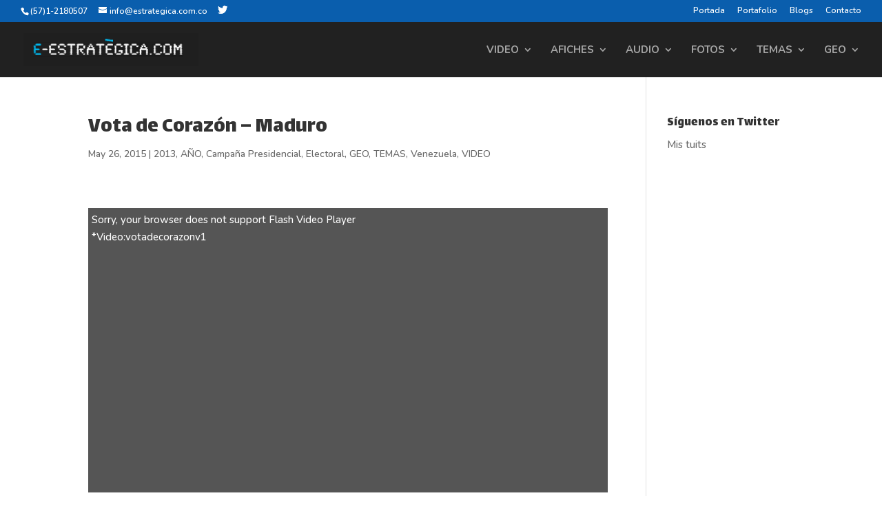

--- FILE ---
content_type: text/css
request_url: https://estrategica.com.co/blog/wp-content/plugins/Divi-Blog-Extras/assets/css/elicus-blog.css?ver=2.0.15
body_size: 41239
content:
.et_fb_preview_container .et_pb_post_extra.et-waypoint {
    opacity: 1;
}

.el-dbe-blog-extra {
    text-align: center;
}

.et_pb_post_extra {
    display: flex;
    flex-wrap: wrap;
    width: 100%;
}

.et_pb_post_extra:last-child {
    margin-bottom: 0;
}

.et_pb_post_extra .post-content {
    order: 1;
    background: #fff;
}

.et_pb_post_extra .post-media {
    order: 0;
    position: relative;
    background-size: cover;
    background-repeat: no-repeat;
    background-position: center center;
    line-height: 0;
    overflow: hidden;
}

.et_pb_post_extra .post-media {
    -webkit-backface-visibility: hidden;
    -moz-backface-visibility: hidden;
    -ms-backface-visibility: hidden;
    backface-visibility: hidden;
    -webkit-transition: all 0.3s ease;
    -moz-transition: all 0.3s ease;
    -ms-transition: all 0.3s ease;
    transition: all 0.3s ease;
}

.et_pb_post_extra:not(.el_dbe_block_extended) .post-media:hover {
    opacity: 0.8;
}

.et_pb_post_extra .post-media img {
    width: 100%;
    max-width: 100%;
    -webkit-backface-visibility: hidden;
    -moz-backface-visibility: hidden;
    -ms-backface-visibility: hidden;
    backface-visibility: hidden;
    -webkit-transition: all 0.3s ease;
    -moz-transition: all 0.3s ease;
    -ms-transition: all 0.3s ease;
    transition: all 0.3s ease;
}

.et_pb_post_extra .post-media img:hover {
    opacity: 0.9;
}

.et_pb_post_extra.et_pb_post .entry-featured-image-url {
    margin-bottom: 0;
}

.et_pb_post_extra .post-categories {
    width: 100%;
}

.et_pb_post_extra .post-categories a {
    display: inline-block;
    width: auto;
    margin-bottom: 5px;
    margin-right: 5px;
    font-size: 14px;
    -webkit-transition: all 0.3s ease;
    -moz-transition: all 0.3s ease;
    -ms-transition: all 0.3s ease;
    transition: all 0.3s ease;
}

.et_pb_post_extra .post-categories a:last-child {
    margin-right: 0;
}

.et_pb_post_extra .entry-title {
    margin-top: 10px;
    margin-bottom: 10px;
}

.et_pb_post_extra .post-content .post-meta {
    font-size: 0.875rem;
}

.et_pb_post_extra a.more-link {
    display: inline-block;
    -webkit-backface-visibility: hidden;
    -moz-backface-visibility: hidden;
    -ms-backface-visibility: hidden;
    backface-visibility: hidden;
    -webkit-transition: all 0.3s ease;
    -moz-transition: all 0.3s ease;
    -ms-transition: all 0.3s ease;
    transition: all 0.3s ease;
}

.et_pb_post_extra a.more-link:hover {
    opacity: 0.8;
}

.et_pb_post_extra .et_overlay {
    border: none;
}

.et_pb_post_extra.et_pb_has_overlay:hover .et_overlay:before {
    top: 50%;
}

.et_pb_post_extra .author {
    font-weight: 700;
}

.ajax-pagination {
    position: relative;
    width: 100%;
    margin-top: 20px;
    clear: both;
}

.el-button {
    display: inline-block;
    cursor: pointer;
}

.el-load-more {
    transition: all 300ms ease;
}

.el-loader,
.el-loader:before,
.el-loader:after {
    border-radius: 50%;
    width: 18px;
    height: 18px;
    -webkit-animation-fill-mode: both;
    animation-fill-mode: both;
    -webkit-animation: el_loader 1.8s infinite ease-in-out;
    animation: el_loader 1.8s infinite ease-in-out;
}

.el-loader {
    display: block;
    position: relative;
    top: -35px;
    margin: auto;
    text-indent: -9999em;
    text-align: center;
    -webkit-transform: translateZ(0);
    -ms-transform: translateZ(0);
    transform: translateZ(0);
    -webkit-animation-delay: -0.16s;
    animation-delay: -0.16s;
}

.el-loader:before,
.el-loader:after {
    content: '';
    position: absolute;
    top: 0;
}

.el-loader:before {
    left: -25px;
    -webkit-animation-delay: -0.32s;
    animation-delay: -0.32s;
}

.el-loader:after {
    left: 25px;
}

@-webkit-keyframes el_loader {
    0%,
    80%,
    100% {
        box-shadow: 0 2.5em 0 -1.3em;
    }
    40% {
        box-shadow: 0 2.5em 0 0;
    }
}
@keyframes el_loader {
    0%,
    80%,
    100% {
        box-shadow: 0 2.5em 0 -1.3em;
    }
    40% {
        box-shadow: 0 2.5em 0 0;
    }
}

.abs-url {
    position: absolute;
    top: 0;
    left: 0;
    width: 100%;
    height: 100%;
    opacity: 0;
    text-indent: -9999px;
}



/* Grid Extended Layout */

.et_pb_post_extra.el_dbe_grid_extended .post-content {
    width: 100%;
    padding: 30px 20px;
}

.et_pb_post_extra.el_dbe_grid_extended .post-media {
    width: 100%;
}

.et_pb_post_extra.el_dbe_grid_extended .post-categories {
    margin-bottom: 10px;
}

.et_pb_post_extra.el_dbe_grid_extended .post-categories a {
    background: #000;
    padding: 4px 8px;
    color: #fff;
}

.et_pb_post_extra.el_dbe_grid_extended .entry-title {
    margin-top: 20px;
}

.et_pb_post_extra.el_dbe_grid_extended a.more-link {
    border-bottom: 2px solid #000;
    margin-top: 15px;
}

.el_dbe_grid_extended.et_pb_no_thumb .post-content {
    width: 100%;
}


/* Box Extended Layout */

.et_pb_post_extra.el_dbe_box_extended .post-content {
    width: 100%;
    padding: 30px 20px;
}

.et_pb_post_extra.el_dbe_box_extended .post-media {
    width: 100%;
}

.et_pb_post_extra.el_dbe_box_extended .post-meta {
    margin-top: 20px;
}

.et_pb_post_extra.el_dbe_box_extended .author img {
    border-radius: 50%;
    margin-right: 2px;
    vertical-align: middle;
}



/* Full Width Layout */

.et_pb_post_extra.el_dbe_full_width {
    background: #fff;
    border-bottom: 1px solid #eaeaea;
    padding: 30px 20px;
    margin-bottom: 0;
}

.et_pb_post_extra.el_dbe_full_width:last-of-type {
    border-bottom: none;
}

.et_pb_post_extra.el_dbe_full_width .post-date {
    width: 80px;
    padding-right: 20px;
}

.et_pb_post_extra.el_dbe_full_width .post-content {
    width: calc(100% - 80px);
    margin-left: 80px;
    padding: 20px 0 0;
}

.et_pb_post_extra.el_dbe_full_width .post-media {
    width: calc( (100% - 80px) );
    margin-right: 0;
}

.et_pb_post_extra.el_dbe_full_width .post-date em {
    font-style: normal;
}

.et_pb_post_extra.el_dbe_full_width .month,
.et_pb_post_extra.el_dbe_full_width .year {
    display: block;
    font-weight: 500;
    font-size: 1.25rem;
    text-transform: uppercase;
}

.et_pb_post_extra.el_dbe_full_width .year {
    font-size: 0.875rem;
}

.et_pb_post_extra.el_dbe_full_width .day {
    display: inline-block;
    border-top: 4px solid #eaeaea;
    margin-top: 5px;
    padding-top: 10px;
    font-size: 2rem;
    font-weight: 600;
}

.el_dbe_full_width.et_pb_no_thumb .post-content {
    width: calc(100% - 80px);
    padding: 0;
    margin-left: 0; 
}

.el_dbe_full_width.et_pb_no_thumb .entry-title {
    margin-top: 0;
}

.et_pb_post_extra.el_dbe_full_width .post-content .post-meta {
    margin-bottom: 20px;
    padding-bottom: 0;
}

.et_pb_post_extra.el_dbe_full_width .post-categories a {
    font-size: inherit;
}

.et_pb_post_extra.el_dbe_full_width .post-content .post-data {
    border-bottom: 1px solid #eaeaea;
    padding-bottom: 20px;
}

.et_pb_post_extra.el_dbe_full_width .post-content .post-data:last-child {
    border-bottom: none;
    padding-bottom: 0;
}

.et_pb_post_extra.el_dbe_full_width a.more-link {
    margin-top: 20px;
}

.et_pb_post_extra.el_dbe_full_width + .el-button,
.et_pb_post_extra.el_dbe_full_width + .el-loading {
    margin-top: 60px;
}



/* Block Extended Layout */

.el-dbe-blog-extra.block_extended {
    display: flex;
    flex-wrap: wrap;
}

.et_pb_post_extra.el_dbe_block_extended {
    display: block;
    position: relative;
    -webkit-box-shadow: 0px 1px 3px rgba(0,0,0,.08);
    -moz-box-shadow: 0px 1px 3px rgba(0,0,0,.08);
    -ms-box-shadow: 0px 1px 3px rgba(0,0,0,.08);
    box-shadow: 0px 1px 3px rgba(0,0,0,.08);
    background: #fff;
    border: 1px solid #eaeaea;
    -webkit-border-radius: 8px;
    -moz-border-radius: 8px;
    border-radius: 8px;
    width: 100%;
    float: left;
    margin-bottom: 35px;
    padding-bottom: 30px;
    overflow: hidden;
    -webkit-transform: translateY(0) translateZ(0) rotateX(0);
    -moz-transform: translateY(0) translateZ(0) rotateX(0);
    -ms-transform: translateY(0) translateZ(0) rotateX(0);
    transform: translateY(0) translateZ(0) rotateX(0);
}

.et_pb_post_extra.el_dbe_block_extended .post-media-container {
    width: 100%;
    overflow: hidden;
}

.et_pb_post_extra.el_dbe_block_extended .post-media {
    width: 100%;
    -webkit-backface-visibility: hidden;
    -moz-backface-visibility: hidden;
    -ms-backface-visibility: hidden;
    backface-visibility: hidden;
    -webkit-transition: all .7s cubic-bezier(.2,1,.22,1);
    -moz-transition: all .7s cubic-bezier(.2,1,.22,1);
    -ms-transition: all .7s cubic-bezier(.2,1,.22,1);
    transition: all .7s cubic-bezier(.2,1,.22,1);
}

.et_pb_post_extra.el_dbe_block_extended:hover .post-media {
    -webkit-transform: scale(1.07);
    -moz-transform: scale(1.07);
    -ms-transform: scale(1.07);
    transform: scale(1.07);
}

.et_pb_post_extra.el_dbe_block_extended.image-background .post-media,
.et_pb_post_extra.el_dbe_block_extended.image-background .post-media {
    position: absolute;
    left: 0;
    top: 0;
    width: 100%;
    height: 100% !important;
}

.et_pb_post_extra.el_dbe_block_extended.image-background .post-media:before {
    content: '';
    position: absolute;
    left: 0;
    top: 0;
    width: 100%;
    height: 100%;
    background: rgba(0, 0, 0, 0.7);
}

.et_pb_post_extra.el_dbe_block_extended .post-media .entry-featured-image-url {
    position: relative;
    height: auto;
}

.et_pb_post_extra.el_dbe_block_extended .post-media img {
    display: block;
    width: 100%;
}

.et_pb_post_extra.el_dbe_block_extended .post-categories {
    padding: 20px 20px 0;
}

.et_pb_post_extra.el_dbe_block_extended.image-top .post-categories {
    position: absolute;
    width: 100%;
}

.et_pb_post_extra.el_dbe_block_extended .post-categories a {
    display: inline-block;
    position: relative;
    z-index: 9;
    border: 2px solid rgba(235, 235, 235, 0.9);
    -webkit-border-radius: 4px;
    -moz-border-radius: 4px;
    border-radius: 4px;
    padding: 2px 4px;
    margin-bottom: 5px;
    margin-right: 5px;
    font-size: 12px;
    color: #fff;
}

.et_pb_post_extra.el_dbe_block_extended .post-content {
    width: 100%;
    padding: 20px;
}

.et_pb_post_extra.el_dbe_block_extended.image-background .post-content {
    position: relative;
    width: 100%;
    padding: 100px 20px;
}

.et_pb_post_extra.el_dbe_block_extended .post-content .post-data {
    margin-bottom: 15px;
}

.et_pb_post_extra.el_dbe_block_extended a.more-link {
    position: relative;
    margin-top: 5px;
    margin-bottom: 10px;
}

.et_pb_post_extra.el_dbe_block_extended .post-meta {
    position: absolute;
    left: 0;
    bottom: 0;
    z-index: 1;
    border-top: 1px solid #eaeaea;
    background: #fff;
    width: 100%;
    margin: 0;
    padding: 5px 20px;
    font-size: 0.75rem;
}

.et_pb_post_extra.el_dbe_block_extended .post-meta .et-pb-icon {
    padding-right: 5px;
    vertical-align: baseline;
    font-size: 12px;
}

.et_pb_post_extra.el_dbe_block_extended .post-meta .divider {
    padding: 0 4px;
    text-align: center;
}

.et_pb_post_extra.el_dbe_block_extended.et_pb_no_thumb .post-content {
    padding: 100px 20px;
}

.et_pb_post_extra.el_dbe_block_extended.et_pb_no_thumb .post-categories a {
    color: #c2c2c2;
}


/* Full Width Background Layout */

.et_pb_post_extra.el_dbe_full_width_background .post-media {
    width: 100%;
    padding: 20px;
    line-height: normal;
}

.et_pb_post_extra.el_dbe_full_width_background .post-content {
    position: relative;
    z-index: 5;
    background: rgba(255, 255, 255, 0.8);
    width: 100%;
    float: right;
    padding: 0 20px 40px;
}

.et_pb_post_extra.el_dbe_full_width_background:nth-child(2n) .post-content {
    float: left;
}

.et_pb_post_extra.el_dbe_full_width_background.et_pb_no_thumb .post-content {
    background: transparent;
    width: 100% !important;
    padding: 0 !important;
}

.et_pb_post_extra.el_dbe_full_width_background .abs-url {
    z-index: 4;
}

.et_pb_post_extra.el_dbe_full_width_background.et_pb_has_overlay:hover .et_overlay {
    z-index: 0;
}

.et_pb_post_extra.el_dbe_full_width_background .post-meta {
    position: relative;
    margin-bottom: 0;
    padding: 10px 0 0;
    font-size: 0.8rem;
}

.et_pb_post_extra.el_dbe_full_width_background .post-meta:after {
    content: '';
    position: absolute;
    left: -20px;
    bottom: 0;
    width: calc(100% + 20px);
    height: 1px;
    background: #666;   
}

.et_pb_post_extra.el_dbe_full_width_background .post-categories a {
    margin-bottom: 0;
    font-size: inherit;
}

.et_pb_post_extra.el_dbe_full_width_background.et_pb_no_thumb .post-meta {
    display: inline-block;
}

.et_pb_post_extra.el_dbe_full_width_background.et_pb_no_thumb .post-meta:after {
    left: 0;
    width: 100%;
}

.et_pb_post_extra.el_dbe_full_width_background .post-meta .divider {
    font-size: 20px;
}

.et_pb_post_extra.el_dbe_full_width_background .entry-title {
    padding: 30px 0 20px;    
}

.et_pb_post_extra.el_dbe_full_width_background a.more-link {
    float: right;
    margin-top: 40px;
}

.et_pb_post_extra.el_dbe_full_width_background a.more-link:before {
    content: '5';
    font-family: "ETmodules";
    font-size: inherit;
    vertical-align: middle;
    line-height: 1.2;
}


/* Classic Layout */

.et_pb_post_extra.el_dbe_classic {
    display: block;
    position: relative;
    padding-bottom: 30px;
    padding-top: 30px;
    margin-bottom: 0;
    text-align: center;
}

.et_pb_post_extra.el_dbe_classic:after {
    position: absolute;
    left: -9999px;
    right: -9999px;
    bottom: 0;
    background: #eee;
    width: 70%;
    height: 2px;
    margin: auto;
    content: '';
}

.et_pb_post_extra.el_dbe_classic:first-child {
    padding-top: 0;
}

.et_pb_post_extra.el_dbe_classic:last-child {
    padding-bottom: 0;
}

.et_pb_post_extra.el_dbe_classic:last-of-type:after,
.et_pb_post_extra.el_dbe_classic:last-child:after {
    background: transparent;
    width: 0;
    height: 0;
    content: initial;
}

.et_pb_post_extra.el_dbe_classic .post-meta {
    padding: 10px 20px;
    margin-bottom: 0;
    font-size: 14px;
}

.et_pb_post_extra.el_dbe_classic .post-meta:last-child {
    margin-top: 35px;
}

.et_pb_post_extra.el_dbe_classic .entry-title {
    position: relative;
    padding-bottom: 20px;
}

.et_pb_post_extra.el_dbe_classic .entry-title:after {
    content: '';
    position: absolute;
    left: calc(50% - 30px);
    bottom: -2px;
    width: 60px;
    height: 3px;
    margin: auto;
    background: #666;
}

.et_pb_post_extra.el_dbe_classic .post-media {
    margin-top: 35px;
    text-align: center;
}

.et_pb_post_extra.el_dbe_classic .post-content {
    background: transparent;
    margin-top: 0px;
    padding: 25px 20px;
}

.et_pb_post_extra.el_dbe_classic .post-content .post-data {
    text-align: left;
}

.et_pb_post_extra.el_dbe_classic a.more-link {
    border: 1px solid;
    margin-top: 35px;
    padding: 10px 20px;
}

.et_pb_post_extra.el_dbe_classic a.more-link:hover {
    -webkit-box-shadow: 0 0 2px #d3d3d3;
    -moz-box-shadow: 0 0 2px #d3d3d3;
    box-shadow: 0 0 2px #d3d3d3;
}

.et_pb_post_extra.el_dbe_classic .et-social-icons {
    float: none;
}

.et_pb_post_extra.el_dbe_classic .et-social-icon {
    padding-right: 20px;
}

.et_pb_post_extra.el_dbe_classic .et-social-icon:last-child {
    padding-right: 0;
}

.et_pb_post_extra.el_dbe_classic .et-social-icon a {
    font-size: 16px;
}

.et_pb_post_extra.el_dbe_classic .divider {
    display: inline-block;
    padding: 0 10px;
    font-size: 24px;
    text-align: center;
}


/* Pagination */

.el-blog-pagination {
    display: block;
    width: 100%;
    clear: both;
}

.el-blog-pagination ul.page-numbers {
    list-style-type: none;
    padding: 0;
}

.el-blog-pagination ul.page-numbers li {
    display: inline-block;
    margin-right: 5px;
    border: 1px solid #ddd;
    border-radius: 2px;
    overflow: hidden;
}

.el-blog-pagination ul.page-numbers li:last-child {
    margin-right: 0;
}

.el-blog-pagination ul .page-numbers {
    display: block;
    padding: 2px 10px;
    font-size: 14px;
}

.el-blog-pagination .page-numbers.current {
    color: #fff;
}

@media screen and (min-width: 981px) {
    
    .et_pb_section:not(.et_section_specialty) .et_pb_column_4_4 .et_pb_post_extra .post-media .entry-featured-image-url,
    .et_pb_section:not(.et_section_specialty) .et_pb_column_3_4 .et_pb_post_extra .post-media .entry-featured-image-url,
    .et_pb_section:not(.et_section_specialty) .et_pb_column_2_3 .et_pb_post_extra .post-media .entry-featured-image-url {
        position: relative;
        width: 100%;
        height: 100%;
        top: 0;
        left: 0;
    }
    
    .et_pb_section:not(.et_section_specialty) .et_pb_column_4_4 .et_pb_post_extra .post-media img,
    .et_pb_section:not(.et_section_specialty) .et_pb_column_3_4 .et_pb_post_extra .post-media img,
    .et_pb_section:not(.et_section_specialty) .et_pb_column_2_3 .et_pb_post_extra .post-media img {
        width: 100%;
        height: 100%;
        object-fit: cover;
        object-position: center;
    }
    
    
    
    /* Grid Extended Layout */
    
    .et_pb_column_4_4 .et_pb_post_extra.el_dbe_grid_extended .post-content,
    .et_pb_column_3_4 .et_pb_post_extra.el_dbe_grid_extended .post-content,
    .et_pb_column_2_3 .et_pb_post_extra.el_dbe_grid_extended .post-content {
        width: 50%;
        padding: 50px;
    }
    
    .et_pb_column_4_4 .et_pb_post_extra.el_dbe_grid_extended .post-media,
    .et_pb_column_3_4 .et_pb_post_extra.el_dbe_grid_extended .post-media,
    .et_pb_column_2_3 .et_pb_post_extra.el_dbe_grid_extended .post-media {
        width: 50%;
    }
    
    .et_pb_column_4_4 .et_pb_post_extra.el_dbe_grid_extended:nth-child(2n+1) .post-media,
    .et_pb_column_3_4 .et_pb_post_extra.el_dbe_grid_extended:nth-child(2n+1) .post-media,
    .et_pb_column_2_3 .et_pb_post_extra.el_dbe_grid_extended:nth-child(2n+1) .post-media {
        order: 2;
    }
    
    .et_pb_column_4_4 .et_pb_post_extra.el_dbe_grid_extended.et_pb_no_thumb .post-content,
    .et_pb_column_3_4 .et_pb_post_extra.el_dbe_grid_extended.et_pb_no_thumb .post-content,
    .et_pb_column_2_3 .et_pb_post_extra.el_dbe_grid_extended.et_pb_no_thumb .post-content {
        width: 100%;
    }
    
    /* Grid Extended Speciality Section Layout */
    
    .et_section_specialty .et_pb_column_3_4 .et_pb_column_4_4 .et_pb_post_extra.el_dbe_grid_extended .post-media .entry-featured-image-url,
    .et_section_specialty .et_pb_column_2_3 .et_pb_column_4_4 .et_pb_post_extra.el_dbe_grid_extended .post-media .entry-featured-image-url {
        position: relative;
        width: 100%;
        height: 100%;
        top: 0;
        left: 0;
    }
    
    .et_section_specialty .et_pb_column_3_4 .et_pb_column_4_4 .et_pb_post_extra.el_dbe_grid_extended .post-media img,
    .et_section_specialty .et_pb_column_2_3 .et_pb_column_4_4 .et_pb_post_extra.el_dbe_grid_extended .post-media img {
        width: 100%;
        height: 100%;
        object-fit: cover;
        object-position: center;
    }
    
    .et_section_specialty .et_pb_column:not(.et_pb_column_3_4) .et_pb_column:not(.et_pb_column_4_4) .et_pb_post_extra.el_dbe_grid_extended .post-content,
    .et_section_specialty .et_pb_column:not(.et_pb_column_2_3) .et_pb_column:not(.et_pb_column_4_4) .et_pb_post_extra.el_dbe_grid_extended .post-content {
        width: 100%;
        padding: 30px;
    }
    
    .et_section_specialty .et_pb_column:not(.et_pb_column_3_4) .et_pb_column:not(.et_pb_column_4_4) .et_pb_post_extra.el_dbe_grid_extended .post-media,
    .et_section_specialty .et_pb_column:not(.et_pb_column_2_3) .et_pb_column:not(.et_pb_column_4_4) .et_pb_post_extra.el_dbe_grid_extended .post-media {
        width: 100%;
    }
    
    .et_section_specialty .et_pb_column_1_2 .et_pb_column_4_4 .et_pb_post_extra.el_dbe_grid_extended .post-content {
        width: 100%;
        padding: 30px;
        order: 1;
    }
    
    .et_section_specialty .et_pb_column_1_2 .et_pb_column_4_4 .et_pb_post_extra.el_dbe_grid_extended .post-media {
        width: 100%;
        order: 0;
    }
    
    
    
    /* Box Extended Layout */
    
    .et_pb_column_4_4 .et_pb_post_extra.el_dbe_box_extended {
        box-shadow: none;
    }
    
    .et_pb_column_4_4 .et_pb_post_extra.el_dbe_box_extended .post-content,
    .et_pb_column_3_4 .et_pb_post_extra.el_dbe_box_extended .post-content,
    .et_pb_column_2_3 .et_pb_post_extra.el_dbe_box_extended .post-content {
        -webkit-box-shadow: 0 0 5px 1px rgba(0, 0, 0, 0.4);
        -moz-box-shadow: 0 0 5px 1px rgba(0, 0, 0, 0.4);
        box-shadow: 0 0 5px 1px rgba(0, 0, 0, 0.4);
        width: 50%;
        padding: 50px;
        margin: 50px -100px 50px 0;
        z-index: 5;
        order: 0;
    }
    
    .et_pb_column_4_4 .et_pb_post_extra.el_dbe_box_extended .post-media,
    .et_pb_column_3_4 .et_pb_post_extra.el_dbe_box_extended .post-media,
    .et_pb_column_2_3 .et_pb_post_extra.el_dbe_box_extended .post-media {
        width: calc(50% + 100px);
    }
    
    .et_pb_column_4_4 .et_pb_post_extra.el_dbe_box_extended:nth-child(2n+1) .post-content,
    .et_pb_column_3_4 .et_pb_post_extra.el_dbe_box_extended:nth-child(2n+1) .post-content,
    .et_pb_column_2_3 .et_pb_post_extra.el_dbe_box_extended:nth-child(2n+1) .post-content {
        margin: 50px 0 50px -100px;
        order: 1;
    }
    
    .et_pb_column_4_4 .el_dbe_box_extended.et_pb_no_thumb .post-content,
    .et_pb_column_3_4 .el_dbe_box_extended.et_pb_no_thumb .post-content,
    .et_pb_column_2_3 .el_dbe_box_extended.et_pb_no_thumb .post-content {
        width: 100% !important;
        margin: 0 !important;
    }
    
    /* Box Extended Speciality Section Layout */
    
    .et_section_specialty .et_pb_column_3_4 .et_pb_column_4_4 .et_pb_post_extra.el_dbe_box_extended .post-media .entry-featured-image-url,
    .et_section_specialty .et_pb_column_2_3 .et_pb_column_4_4 .et_pb_post_extra.el_dbe_box_extended .post-media .entry-featured-image-url {
        position: relative;
        width: 100%;
        height: 100%;
        top: 0;
        left: 0;
    }
    
    .et_section_specialty .et_pb_column_3_4 .et_pb_column_4_4 .et_pb_post_extra.el_dbe_box_extended .post-media img,
    .et_section_specialty .et_pb_column_2_3 .et_pb_column_4_4 .et_pb_post_extra.el_dbe_box_extended .post-media img {
        width: 100%;
        height: 100%;
        object-fit: cover;
        object-position: center;
    }
    
    .et_section_specialty .et_pb_column:not(.et_pb_column_3_4) .et_pb_column:not(.et_pb_column_4_4) .et_pb_post_extra.el_dbe_box_extended .post-media,
    .et_section_specialty .et_pb_column:not(.et_pb_column_2_3) .et_pb_column:not(.et_pb_column_4_4) .et_pb_post_extra.el_dbe_box_extended .post-media {
        width: 100%;
    }
    
    .et_section_specialty .et_pb_column:not(.et_pb_column_3_4) .et_pb_column:not(.et_pb_column_4_4) .et_pb_post_extra.el_dbe_box_extended .post-content,
    .et_section_specialty .et_pb_column:not(.et_pb_column_2_3) .et_pb_column:not(.et_pb_column_4_4) .et_pb_post_extra.el_dbe_box_extended .post-content {
        order: 1;
        box-shadow: none;
        margin: 0;
        width: 100%;
        padding: 30px;
    }
    
    .et_section_specialty .et_pb_column_1_2 .et_pb_column_4_4 .et_pb_post_extra.el_dbe_box_extended .post-content {
        box-shadow: none;
        width: 100%;
        padding: 30px;
        margin: 0;
        order: 1;
    }
    
    .et_section_specialty .et_pb_column_1_2 .et_pb_column_4_4 .et_pb_post_extra.el_dbe_box_extended .post-media {
        width: 100%;
        order: 0;
    }
    
    .et_section_specialty .et_pb_column_1_2 .et_pb_column_4_4 .et_pb_post_extra.el_dbe_box_extended .post-meta {
        margin-top: 20px;
    }
    
    .et_section_specialty .et_pb_column_1_2 .et_pb_column_4_4 .et_pb_post_extra.el_dbe_box_extended .author img {
        border-radius: 50%;
        margin-right: 2px;
        vertical-align: middle;
    }
    
    
    
    /* Full Width Layout */

    .et_pb_column_4_4 .et_pb_post_extra.el_dbe_full_width,
    .et_pb_column_3_4 .et_pb_post_extra.el_dbe_full_width,
    .et_pb_column_2_3 .et_pb_post_extra.el_dbe_full_width {
        padding: 50px 30px;
    }

    .et_pb_column_4_4 .et_pb_post_extra.el_dbe_full_width .post-date,
    .et_pb_column_3_4 .et_pb_post_extra.el_dbe_full_width .post-date,
    .et_pb_column_2_3 .et_pb_post_extra.el_dbe_full_width .post-date {
        width: 100px;
    }
    
    .et_pb_column_4_4 .et_pb_post_extra.el_dbe_full_width .post-content,
    .et_pb_column_3_4 .et_pb_post_extra.el_dbe_full_width .post-content,
    .et_pb_column_2_3 .et_pb_post_extra.el_dbe_full_width .post-content {
        width: calc( (100% - 120px)/2 );
        padding: 0 0 0 20px;
        margin-left: 0;
    }
    
    .et_pb_column_4_4 .et_pb_post_extra.el_dbe_full_width .post-media,
    .et_pb_column_3_4 .et_pb_post_extra.el_dbe_full_width .post-media,
    .et_pb_column_2_3 .et_pb_post_extra.el_dbe_full_width .post-media {
        width: calc( (100% - 120px)/2 );
        margin-right: 20px;
    }
    
    .et_pb_column_4_4 .el_dbe_full_width.et_pb_no_thumb .post-content,
    .et_pb_column_3_4 .et_pb_post_extra.el_dbe_full_width.et_pb_no_thumb .post-content,
    .et_pb_column_2_3 .et_pb_post_extra.el_dbe_full_width.et_pb_no_thumb .post-content {
        width: calc(100% - 120px);
        padding: 0;    
    }
    
    .et_pb_column_1_2 .et_pb_post_extra.el_dbe_full_width .post-content {
        width: calc( (100% - 80px) );
        margin-left: 80px;
        padding: 20px 0 0;
    }
    
     .et_pb_column_1_2 .et_pb_post_extra.el_dbe_full_width.et_pb_no_thumb .post-content {
        width: calc( (100% - 80px) );
        margin-left: 0;
        padding: 0;
    }
    
    /* Full Width Speciality Section Layout */
    
    .et_section_specialty .et_pb_column_3_4 .et_pb_column_4_4 .et_pb_post_extra.el_dbe_full_width .post-media .entry-featured-image-url,
    .et_section_specialty .et_pb_column_2_3 .et_pb_column_4_4 .et_pb_post_extra.el_dbe_full_width .post-media .entry-featured-image-url {
        position: relative;
        width: 100%;
        height: 100%;
        top: 0;
        left: 0;
    }
    
    .et_section_specialty .et_pb_column_3_4 .et_pb_column_4_4 .et_pb_post_extra.el_dbe_full_width .post-media img,
    .et_section_specialty .et_pb_column_2_3 .et_pb_column_4_4 .et_pb_post_extra.el_dbe_full_width .post-media img {
        width: 100%;
        height: 100%;
        object-fit: cover;
        object-position: center;
    }
    
    .et_section_specialty .et_pb_column:not(.et_pb_column_3_4) .et_pb_column:not(.et_pb_column_4_4) .et_pb_post_extra.el_dbe_full_width .post-date,
    .et_section_specialty .et_pb_column:not(.et_pb_column_2_3) .et_pb_column:not(.et_pb_column_4_4) .et_pb_post_extra.el_dbe_full_width .post-date {
        width: 80px;
        padding-right: 20px;
    }
    
    .et_section_specialty .et_pb_column:not(.et_pb_column_3_4) .et_pb_column:not(.et_pb_column_4_4) .et_pb_post_extra.el_dbe_full_width .post-media,
    .et_section_specialty .et_pb_column:not(.et_pb_column_2_3) .et_pb_column:not(.et_pb_column_4_4) .et_pb_post_extra.el_dbe_full_width .post-media {
        width: calc( 100% - 80px );
        margin-right: 0;
    }
    
    .et_section_specialty .et_pb_column:not(.et_pb_column_3_4) .et_pb_column:not(.et_pb_column_4_4) .et_pb_post_extra.el_dbe_full_width .post-content,
    .et_section_specialty .et_pb_column:not(.et_pb_column_2_3) .et_pb_column:not(.et_pb_column_4_4) .et_pb_post_extra.el_dbe_full_width .post-content {
        width: calc( 100% - 80px );
        margin-left: 80px;
        padding: 20px 0 0;
    }
    
    .et_section_specialty .et_pb_column:not(.et_pb_column_3_4) .et_pb_column:not(.et_pb_column_4_4) .et_pb_post_extra.el_dbe_full_width.et_pb_no_thumb .post-content,
    .et_section_specialty .et_pb_column:not(.et_pb_column_2_3) .et_pb_column:not(.et_pb_column_4_4) .et_pb_post_extra.el_dbe_full_width.et_pb_no_thumb .post-content {
        width: calc( 100% - 80px );
        margin-left: 0;
        padding: 0;
    }
    
    .et_section_specialty .et_pb_column_1_2 .et_pb_column_4_4 .et_pb_post_extra.el_dbe_full_width {
        padding: 30px;
    }
    
    .et_section_specialty .et_pb_column_1_2 .et_pb_column_4_4 .et_pb_post_extra.el_dbe_full_width .post-date {
        width: 80px;
        padding-right: 20px;
    }
    
    .et_section_specialty .et_pb_column_1_2 .et_pb_column_4_4 .et_pb_post_extra.el_dbe_full_width .post-media {
        width: calc( (100% - 80px) );
        margin-right: 0;
    }
    
    
    /* Block Extended Layout */
    
    .et_pb_column_4_4 .et_pb_post_extra.el_dbe_block_extended {
        width: 31%;
        margin-right: 3.5%;
    }
    
    .et_pb_column_4_4 .et_pb_post_extra.el_dbe_block_extended:nth-child(3n+3) {
        margin-right: 0;
    }
    
    .et_pb_column_4_4 .et_pb_post_extra.el_dbe_block_extended .post-media-container,
    .et_pb_column_4_4 .et_pb_post_extra.el_dbe_block_extended .post-media {
        height: 200px;
    }
    
    .et_pb_column_4_4 .et_pb_post_extra.el_dbe_block_extended .post-categories {
        padding: 20px 30px 0;
    }
    
    .et_pb_column_4_4 .et_pb_post_extra.el_dbe_block_extended .post-content {
        padding: 30px;
    }
    
    .et_pb_column_4_4 .et_pb_post_extra.el_dbe_block_extended.et_pb_no_thumb .post-content {
        padding: 70px 30px 80px;
    }
    
    .et_pb_column_4_4 .et_pb_post_extra.el_dbe_block_extended.image-background .post-content {
        padding: 70px 30px 80px;
    }
    
    .et_pb_column_3_4 .et_pb_post_extra.el_dbe_block_extended {
        width: 48%;
        margin-right: 4%;
    }
    
    .et_pb_column_3_4 .et_pb_post_extra.el_dbe_block_extended:nth-child(2n+2) {
        margin-right: 0;
    }
    
    .et_pb_column_3_4 .et_pb_post_extra.el_dbe_block_extended .post-media-container,
    .et_pb_column_3_4 .et_pb_post_extra.el_dbe_block_extended .post-media {
        height: 200px;
    }
    
    .et_pb_column_3_4 .et_pb_post_extra.el_dbe_block_extended .post-media .entry-featured-image-url {
        position: relative;
        width: 100%;
        height: 100%;
        top: 0;
        left: 0;
    }
    
    .et_pb_column_3_4 .et_pb_post_extra.el_dbe_block_extended .post-media img {
        width: 100%;
        height: 100%;
        object-fit: cover;
        object-position: center;
    }
    
    .et_pb_column_2_3 .et_pb_post_extra.el_dbe_block_extended {
        width: 48%;
        margin-right: 4%;
    }

    .et_pb_column_2_3 .et_pb_post_extra.el_dbe_block_extended:nth-child(2n+2) {
        margin-right: 0;
    }
    
    .et_pb_column_2_3 .et_pb_post_extra.el_dbe_block_extended .post-media-container,
    .et_pb_column_2_3 .et_pb_post_extra.el_dbe_block_extended .post-media {
        height: 200px;
    }
    
    .et_pb_column_2_3 .et_pb_post_extra.el_dbe_block_extended .post-media .entry-featured-image-url {
        position: relative;
        width: 100%;
        height: 100%;
        top: 0;
        left: 0;
    }
    
    .et_pb_column_2_3 .et_pb_post_extra.el_dbe_block_extended .post-media img {
        width: 100%;
        height: 100%;
        object-fit: cover;
        object-position: center;
    }
    
    .et_pb_column_1_2 .et_pb_post_extra.el_dbe_block_extended {
        width: 48%;
        margin-right: 4%;
    }
    
    .et_pb_column_1_2 .et_pb_post_extra.el_dbe_block_extended:nth-child(3n+3) {
        margin-right: 4%;
    }
    
    .et_pb_column_1_2 .et_pb_post_extra.el_dbe_block_extended:nth-child(2n+2) {
        margin-right: 0;
    }
    
    .et_pb_column_1_2 .et_pb_post_extra.el_dbe_block_extended .post-media-container,
    .et_pb_column_1_2 .et_pb_post_extra.el_dbe_block_extended .post-media {
        height: 150px;
    }
    
    .et_pb_column_1_2 .et_pb_post_extra.el_dbe_block_extended .post-media .entry-featured-image-url {
        position: relative;
        width: 100%;
        height: 100%;
        top: 0;
        left: 0;
    }
    
    .et_pb_column_1_2 .et_pb_post_extra.el_dbe_block_extended .post-media img {
        width: 100%;
        height: 100%;
        object-fit: cover;
        object-position: center;
    }
    
    .et_pb_column_1_3 .et_pb_post_extra.el_dbe_block_extended:not(.image-background) .post-media,
    .et_pb_column_1_4 .et_pb_post_extra.el_dbe_block_extended:not(.image-background) .post-media {
        height: auto;
    }
    
    /* Block Extended Speciality Section Layout */
    
    .et_section_specialty .et_pb_column:not(.et_pb_column_2_3) .et_pb_column:not(.et_pb_column_4_4) .et_pb_post_extra.el_dbe_block_extended {
        width: 100%;
        margin-right: 0;
    }
    
    .et_section_specialty .et_pb_column:not(.et_pb_column_2_3) .et_pb_column:not(.et_pb_column_4_4) .et_pb_post_extra.el_dbe_block_extended .post-media .entry-featured-image-url {
        position: relative;
    }
    
    .et_section_specialty .et_pb_column:not(.et_pb_column_2_3) .et_pb_column:not(.et_pb_column_4_4) .et_pb_post_extra.el_dbe_block_extended:not(.image-background) .post-media {
        height: auto;
    }
    
    .et_section_specialty .et_pb_column_2_3 .et_pb_column_1_3 .et_pb_post_extra.el_dbe_block_extended {
        width: 100%;
        margin-right: 0;
    }
    
    .et_section_specialty .et_pb_column_2_3 .et_pb_column_1_3 .et_pb_post_extra.el_dbe_block_extended .post-media .entry-featured-image-url {
        position: relative;
    }
    
    .et_section_specialty .et_pb_column_2_3 .et_pb_column_1_3 .et_pb_post_extra.el_dbe_block_extended:not(.image-background) .post-media {
        height: auto;
    }
    
    .et_section_specialty .et_pb_column .et_pb_column_4_4 .et_pb_post_extra.el_dbe_block_extended:nth-child(3n+3) {
        margin-right: 4%;
    }
    
    .et_section_specialty .et_pb_column .et_pb_column_4_4 .et_pb_post_extra.el_dbe_block_extended:nth-child(2n+2) {
        margin-right: 0;
    }
    
    
    /* Full Width Background Layout */

    .et_pb_section:not(.et_section_specialty) .et_pb_column_4_4 .et_pb_post_extra.el_dbe_full_width_background .post-media {
        padding: 30px;
    }
    
    .et_pb_column_4_4 .et_pb_post_extra.el_dbe_full_width_background .post-content {
        width: 55%;
        padding: 0 10% 100px 30px;
    }

    .et_pb_section:not(.et_section_specialty) .et_pb_column_4_4 .et_pb_post_extra.el_dbe_full_width_background .post-meta:after {
        left: -30px;
        width: calc(100% + 30px);
    }
    
    .et_pb_column_3_4 .et_pb_post_extra.el_dbe_full_width_background .post-content {
        width: 70%;
        padding: 0 20px 40px;
    }
    
    .et_pb_column_2_3 .et_pb_post_extra.el_dbe_full_width_background .post-content {
        width: 70%;
        padding: 0 20px 40px;
    }
    
    .et_pb_column_1_4 .et_pb_post_extra.el_dbe_full_width_background .post-media {
        padding: 10px;
    }
    
    .et_pb_column_1_4 .et_pb_post_extra.el_dbe_full_width_background .post-content {
        padding: 0 10px 40px;
    }
    
    .et_pb_column_1_4 .et_pb_post_extra.el_dbe_full_width_background .post-meta:after {
        left: -10px;
        width: calc(100% + 10px);
    }
    
    /* Full Width Background Speciality Section Layout */
    
    .et_section_specialty .et_pb_column_1_2 .et_pb_column_4_4 .et_pb_post_extra.el_dbe_full_width_background .post-media {
        padding: 20px;
    }
    
    .et_section_specialty .et_pb_column_1_2 .et_pb_column_4_4 .et_pb_post_extra.el_dbe_full_width_background .post-content {
        width: 100%;
        padding: 0 20px 40px;
    }
    
    .et_section_specialty .et_pb_column_3_4 .et_pb_column_4_4 .et_pb_post_extra.el_dbe_full_width_background .post-content {
        width: 70%;
        padding: 0 20px 40px;
    }
    
    .et_section_specialty .et_pb_column_2_3 .et_pb_column_1_3 .et_pb_post_extra.el_dbe_full_width_background .post-content {
        width: 100%;
        padding: 0 20px 40px;
    }
    
    .et_pb_post_extra.el_dbe_full_width_background.et_pb_no_thumb .post-content {
        background: transparent;
        width: 100% !important;
        padding: 0 !important;
    }
    
    .et_pb_post_extra.el_dbe_full_width_background.et_pb_no_thumb .post-meta:after {
        left: 0 !important;
        width: 100% !important;
    }
    
    
    /* Classic Layout */
    
    .et_pb_post_extra.el_dbe_classic .post-content {
        padding: 25px 10px 0;
    }
    
    .et_pb_section:not(.et_section_specialty) .et_pb_post_extra.el_dbe_classic .post-media .entry-featured-image-url {
        position: relative !important;
    }
    
    .et_pb_column_4_4 .et_pb_post_extra.el_dbe_classic .divider {
        padding: 0 20px;
    }
    
    .et_pb_column_1_4 .et_pb_post_extra.el_dbe_classic .post-meta:last-child > span {
        display: block;
        margin: 10px 0;
    }
    
    .et_pb_column_1_4 .et_pb_post_extra.el_dbe_classic .divider {
        margin: 0;
        -webkit-transform: rotate(90deg);
        -moz-transform: rotate(90deg);
        -ms-transform: rotate(90deg);
        transform: rotate(90deg);
    }
    
    .et_pb_column_1_4 .et_pb_post_extra.el_dbe_classic .divider {
        padding: 0 10px;
    }
    
    /* Classic Speciality Section Layout */
    
    .et_section_specialty .et_pb_post_extra.el_dbe_classic .divider {
        padding: 0 10px;
    }
    
}


@media screen and (min-width:768px) and (max-width: 980px) {
    
    /* Full Width Layout */
    
    .et_pb_post_extra.el_dbe_full_width .post-content {
        width: calc( (100% - 80px) );
        margin-left: 80px;
        padding: 20px 0 0;
    }
    
    .et_pb_post_extra.el_dbe_full_width.et_pb_no_thumb .post-content {
        width: calc( (100% - 80px) );
        margin-left: 0;
        padding: 0;
    }
    
    
    /* Block Extended Layout */

    .et_pb_column_4_4 .et_pb_post_extra.el_dbe_block_extended,
    .et_pb_column_2_3 .et_pb_post_extra.el_dbe_block_extended,
    .et_pb_column_1_2 .et_pb_post_extra.el_dbe_block_extended,
    .et_pb_column_1_3 .et_pb_post_extra.el_dbe_block_extended,
    .et_pb_column_1_4 .et_pb_post_extra.el_dbe_block_extended,
    .et_pb_column_3_4 .et_pb_post_extra.el_dbe_block_extended {
        width: 48%;
        margin-right: 4%;
    }

    .et_pb_column_4_4 .et_pb_post_extra.el_dbe_block_extended:nth-child(2n+2),
    .et_pb_column_2_3 .et_pb_post_extra.el_dbe_block_extended:nth-child(2n+2),
    .et_pb_column_1_2 .et_pb_post_extra.el_dbe_block_extended:nth-child(2n+2),
    .et_pb_column_1_3 .et_pb_post_extra.el_dbe_block_extended:nth-child(2n+2),
    .et_pb_column_1_4 .et_pb_post_extra.el_dbe_block_extended:nth-child(2n+2),
    .et_pb_column_3_4 .et_pb_post_extra.el_dbe_block_extended:nth-child(2n+2) {
        margin-right: 0;
    }
    
    .et_pb_post_extra.el_dbe_block_extended .post-media-container,
    .et_pb_post_extra.el_dbe_block_extended .post-media {
        height: 220px;
    }
    
    .et_pb_post_extra.el_dbe_block_extended .post-media .entry-featured-image-url {
        position: relative;
        height: 100%;
        width: 100%;
    }
    
    .et_pb_post_extra.el_dbe_block_extended .post-media img {
        width: 100%;
        height: 100%;
        object-fit: cover;
        object-position: center;
    }
    
    
    /* Block Extended Speciality Section Layout */
    
    .et_section_specialty .et_pb_column_1_2 .et_pb_column_1_4 .et_pb_post_extra.el_dbe_block_extended {
        width: 100%;
        margin-right: 0;
    }
    
    .et_section_specialty .et_pb_column_1_2 .et_pb_column_1_4 .et_pb_post_extra.el_dbe_block_extended .post-media .entry-featured-image-url {
        position: relative;
    }
    
    .et_section_specialty .et_pb_column_1_2 .et_pb_column_1_4 .et_pb_post_extra.el_dbe_block_extended:not(.image-background) .post-media {
        height: auto;
    }
    
    .et_section_specialty .et_pb_row_1-2_1-4_1-4 > .et_pb_column.et_pb_column_1_4 .et_pb_post_extra.el_dbe_block_extended {
        width: 100%;
        margin-right: 0;
    }
    
    .et_section_specialty .et_pb_row_1-2_1-4_1-4 > .et_pb_column.et_pb_column_1_4 .et_pb_post_extra.el_dbe_block_extended .post-media .entry-featured-image-url {
        position: relative;
    }
    
    .et_section_specialty .et_pb_row_1-2_1-4_1-4 > .et_pb_column.et_pb_column_1_4 .et_pb_post_extra.el_dbe_block_extended:not(.image-background) .post-media {
        height: auto;
    }
    
}

@media screen and (max-width: 980px) {
    
    /* Classic Layout */
    
    .et_pb_post_extra.el_dbe_classic .divider {
        padding: 0 20px;
    }
    
    .et_section_specialty .et_pb_post_extra.el_dbe_classic .divider {
        padding: 0 10px;
    }
    
}

@media screen and (max-width: 767px) {
    
    /* Classic Layout */
    
    .et_pb_post_extra.el_dbe_classic .divider {
        padding: 0 10px;
    }
    
    .et_pb_post_extra.el_dbe_classic .post-meta:last-child > span {
        display: block;
        margin: 0 0 10px;
    }
    
    .et_pb_post_extra.el_dbe_classic .divider {
        margin: 0;
        -webkit-transform: rotate(90deg);
        -moz-transform: rotate(90deg);
        -ms-transform: rotate(90deg);
        transform: rotate(90deg);
    }
    
}

@media screen and (max-width: 479px) {

    .et_pb_post_extra h2 {
        padding-bottom: 10px;
    }

}

--- FILE ---
content_type: text/css
request_url: https://estrategica.com.co/blog/wp-content/themes/divi-child/style.css?ver=4.21.0
body_size: 350
content:
/*--------------------------------------------------------------------------------- Theme Name:   DIVI CHILD Theme URI:    https://www.elegantthemes.com/gallery/divi/ Description:   Author:       ALBADAN STUDIO Author URI:   http://alcaparros.edu.co Template:     Divi Version:      1.0.0 License:      GNU General Public License v2 or later License URI:  http://www.gnu.org/licenses/gpl-2.0.html------------------------------ ADDITIONAL CSS HERE ------------------------------*/

--- FILE ---
content_type: text/css
request_url: https://estrategica.com.co/blog/wp-content/plugins/ajax-search-pro/css/style1.css?ver=6.5.7
body_size: 25202
content:


            @import url(https://fonts.googleapis.com/css?family=Open+Sans:300|Open+Sans:400|Open+Sans:700);
            

@font-face {
    font-family: 'icons';
    src: url('https://estrategica.com.co/blog/wp-content/plugins/ajax-search-pro/css/fonts/icons/icons.eot');
    src: url('https://estrategica.com.co/blog/wp-content/plugins/ajax-search-pro/css/fonts/icons/icons.eot?#iefix') format('embedded-opentype'), url('https://estrategica.com.co/blog/wp-content/plugins/ajax-search-pro/css/fonts/icons/icons.woff') format('woff'), url('https://estrategica.com.co/blog/wp-content/plugins/ajax-search-pro/css/fonts/icons/icons.ttf') format('truetype'), url('https://estrategica.com.co/blog/wp-content/plugins/ajax-search-pro/css/fonts/icons/icons.svg#icons') format('svg');
    font-weight: normal;
    font-style: normal;
}

div[id*="ajaxsearchpro1_"] {
  width: 100%;
  height: auto;
  border-radius: 5px;
  background: #d1eaff;
          background-image: -moz-radial-gradient(center, ellipse cover,  rgb(219, 233, 238), rgb(219, 233, 238));
        background-image: -webkit-gradient(radial, center center, 0px, center center, 100%, rgb(219, 233, 238), rgb(219, 233, 238));
        background-image: -webkit-radial-gradient(center, ellipse cover,  rgb(219, 233, 238), rgb(219, 233, 238));
        background-image: -o-radial-gradient(center, ellipse cover,  rgb(219, 233, 238), rgb(219, 233, 238));
        background-image: -ms-radial-gradient(center, ellipse cover,  rgb(219, 233, 238), rgb(219, 233, 238));
        background-image: radial-gradient(ellipse at center,  rgb(219, 233, 238), rgb(219, 233, 238));
      ;
  overflow: hidden;
  border:0px none rgba(0, 0, 0, 1);border-radius:25px 25px 25px 25px;  box-shadow:0px 10px 18px -13px #000000 ;}

div[id*="ajaxsearchpro1_"] .probox {
  margin: 4px;
  height: 28px;
          background-image: -moz-radial-gradient(center, ellipse cover,  rgb(255, 255, 255), rgb(255, 255, 255));
        background-image: -webkit-gradient(radial, center center, 0px, center center, 100%, rgb(255, 255, 255), rgb(255, 255, 255));
        background-image: -webkit-radial-gradient(center, ellipse cover,  rgb(255, 255, 255), rgb(255, 255, 255));
        background-image: -o-radial-gradient(center, ellipse cover,  rgb(255, 255, 255), rgb(255, 255, 255));
        background-image: -ms-radial-gradient(center, ellipse cover,  rgb(255, 255, 255), rgb(255, 255, 255));
        background-image: radial-gradient(ellipse at center,  rgb(255, 255, 255), rgb(255, 255, 255));
      ;
  border:1px solid rgb(255, 255, 255);border-radius:25px 25px 25px 25px;  box-shadow:1px 0px 6px -3px rgb(181, 181, 181) inset;}

div[id*="ajaxsearchpro1_"] .probox .proinput {
  font-weight:normal;font-family:Open Sans;color:rgb(0, 0, 0);font-size:12px;line-height:15px;text-shadow:0px 0px 0px rgba(255, 255, 255, 0);}

div[id*="ajaxsearchpro1_"] .probox .proinput input {
  font-weight:normal;font-family:Open Sans;color:rgb(0, 0, 0);font-size:12px;line-height:15px;text-shadow:0px 0px 0px rgba(255, 255, 255, 0);  border: 0;
  box-shadow: none;
}

div[id*="ajaxsearchpro1_"] .probox .proinput input.autocomplete {
  font-weight:normal;font-family:Open Sans;color:rgb(0, 0, 0);font-size:12px;line-height:15px;text-shadow:0px 0px 0px rgba(255, 255, 255, 0);}


div[id*="ajaxsearchpro1_"] .probox .proloading,
div[id*="ajaxsearchpro1_"] .probox .proclose,
div[id*="ajaxsearchpro1_"] .probox .promagnifier,
div[id*="ajaxsearchpro1_"] .probox .prosettings  {
  width: 28px;
  height: 28px;
}

div[id*="ajaxsearchpro1_"] .probox .promagnifier .innericon svg {
  fill: rgb(255, 255, 255);
}

div[id*="ajaxsearchpro1_"] .probox .proloading svg {
  fill: rgba(0, 0, 0, 1);;
}

div[id*="ajaxsearchpro1_"] .probox .prosettings .innericon svg {
  fill: rgb(255, 255, 255);
}



div[id*="ajaxsearchpro1_"] .probox .proloading.asp_msie {
    background-image: url("https://estrategica.com.co/blog/wp-content/plugins/ajax-search-pro//img/loading/newload1.gif");
}

div[id*="ajaxsearchpro1_"] .probox .promagnifier {

  width: 28px;
  height: 28px;
  background-image: -o-linear-gradient(180deg, rgb(167, 204, 217), rgb(150, 150, 150));
  background-image: -ms-linear-gradient(180deg, rgb(167, 204, 217), rgb(150, 150, 150));
  background-image: -webkit-linear-gradient(180deg, rgb(167, 204, 217), rgb(150, 150, 150));
  background-image: linear-gradient(180deg, rgb(167, 204, 217), rgb(150, 150, 150));
  background-position:center center;
  background-repeat: no-repeat;

  border:0px solid rgb(201, 221, 228);border-radius:0px 0px 0px 0px;  box-shadow:-1px 1px 0px 0px rgba(255, 255, 255, 0.61) inset;  cursor: pointer;
  background-size: 100% 100%;

  background-position:center center;
  background-repeat: no-repeat;
  cursor: pointer;
}



div[id*="ajaxsearchpro1_"] .probox .prosettings {

  width: 28px;
  height: 28px;
  background-image: -o-linear-gradient(185deg, rgb(144, 184, 199), rgb(217, 210, 210));
  background-image: -ms-linear-gradient(185deg, rgb(144, 184, 199), rgb(217, 210, 210));
  background-image: -webkit-linear-gradient(185deg, rgb(144, 184, 199), rgb(217, 210, 210));
  background-image: linear-gradient(185deg, rgb(144, 184, 199), rgb(217, 210, 210));
  background-position:center center;
  background-repeat: no-repeat;
  float: left;
  border:0px solid rgb(217, 217, 217);border-radius:0px 0px 0px 0px;  box-shadow:1px 1px 0px 0px rgba(255, 255, 255, 0.63) inset;  cursor: pointer;
  background-size: 100% 100%;
}


div[id*="ajaxsearchprores1_"] {
    position: static;
    z-index:1100;
}

div[id*="ajaxsearchprores1_"].vertical {
  padding: 4px;
  background: rgb(153, 218, 241);
  border-radius: 3px;
  border:0px none #000000;border-radius:3px 3px 3px 3px;  box-shadow:0px 0px 0px 0px #000000 ;  visibility: hidden;
  display: none;
}

div[id*="ajaxsearchprores1_"].horizontal {
          background-image: linear-gradient(60deg, rgb(187, 215, 225), rgb(173, 173, 173));
        background-image: -webkit-linear-gradient(60deg, rgb(187, 215, 225), rgb(173, 173, 173));
        background-image: -moz-linear-gradient(60deg, rgb(187, 215, 225), rgb(173, 173, 173));
        background-image: -o-linear-gradient(60deg, rgb(187, 215, 225), rgb(173, 173, 173));
        background-image: -ms-linear-gradient(60deg, rgb(187, 215, 225), rgb(173, 173, 173));
      ;
  border:5px solid rgb(219, 233, 238);border-radius:5px 5px 5px 5px;  box-shadow:0px 0px 2px -3px rgb(0, 0, 0) inset;-webkit-box-shadow:0px 0px 4px -3px rgb(0, 0, 0) inset;-ms-box-shadow:0px 0px 4px -3px rgb(0, 0, 0) inset;  margin-top: 120px;
}

div[id*="ajaxsearchprores1_"] .results .nores .keyword{
  padding: 0 6px;
  cursor: pointer;
  font-weight:normal;font-family:Open Sans;color:rgba(74, 74, 74, 1);font-size:13px;line-height:13px;text-shadow:0px 0px 0px rgba(255, 255, 255, 0);  font-weight: bold;
}

div[id*="ajaxsearchprores1_"] .results .item {
  height: 70px;
  background: rgb(255, 255, 255);
}

div[id*="ajaxsearchprores1_"].vertical .results .item:after {
  background: rgba(204, 204, 204, 1);
}


div[id*="ajaxsearchprores1_"] .results .item.hovered {
          background-image: -moz-radial-gradient(center, ellipse cover,  rgb(235, 250, 255), rgb(235, 250, 255));
        background-image: -webkit-gradient(radial, center center, 0px, center center, 100%, rgb(235, 250, 255), rgb(235, 250, 255));
        background-image: -webkit-radial-gradient(center, ellipse cover,  rgb(235, 250, 255), rgb(235, 250, 255));
        background-image: -o-radial-gradient(center, ellipse cover,  rgb(235, 250, 255), rgb(235, 250, 255));
        background-image: -ms-radial-gradient(center, ellipse cover,  rgb(235, 250, 255), rgb(235, 250, 255));
        background-image: radial-gradient(ellipse at center,  rgb(235, 250, 255), rgb(235, 250, 255));
      ;
}

div[id*="ajaxsearchprores1_"].horizontal .results .item {
  height: 170px;
  width: 150px;
  margin: 10px 8px;
  padding: 7px;
  float: left;
          background-image: -moz-radial-gradient(center, ellipse cover,  rgba(255, 255, 255, 1), rgba(255, 255, 255, 1));
        background-image: -webkit-gradient(radial, center center, 0px, center center, 100%, rgba(255, 255, 255, 1), rgba(255, 255, 255, 1));
        background-image: -webkit-radial-gradient(center, ellipse cover,  rgba(255, 255, 255, 1), rgba(255, 255, 255, 1));
        background-image: -o-radial-gradient(center, ellipse cover,  rgba(255, 255, 255, 1), rgba(255, 255, 255, 1));
        background-image: -ms-radial-gradient(center, ellipse cover,  rgba(255, 255, 255, 1), rgba(255, 255, 255, 1));
        background-image: radial-gradient(ellipse at center,  rgba(255, 255, 255, 1), rgba(255, 255, 255, 1));
      ;
  border:0px none rgb(250, 250, 250);border-radius:3px 3px 3px 3px;  box-shadow:0px 0px 4px -3px rgb(0, 0, 0);-webkit-box-shadow:0px 0px 6px -3px rgb(0, 0, 0);-ms-box-shadow:0px 0px 6px -3px rgb(0, 0, 0);}

div[id*="ajaxsearchprores1_"].horizontal .results .item:hover {
          background-image: -moz-radial-gradient(center, ellipse cover,  rgba(255, 255, 255, 1), rgba(255, 255, 255, 1));
        background-image: -webkit-gradient(radial, center center, 0px, center center, 100%, rgba(255, 255, 255, 1), rgba(255, 255, 255, 1));
        background-image: -webkit-radial-gradient(center, ellipse cover,  rgba(255, 255, 255, 1), rgba(255, 255, 255, 1));
        background-image: -o-radial-gradient(center, ellipse cover,  rgba(255, 255, 255, 1), rgba(255, 255, 255, 1));
        background-image: -ms-radial-gradient(center, ellipse cover,  rgba(255, 255, 255, 1), rgba(255, 255, 255, 1));
        background-image: radial-gradient(ellipse at center,  rgba(255, 255, 255, 1), rgba(255, 255, 255, 1));
      ;
}

div[id*="ajaxsearchprores1_"] .results .item .image {
  width: 70px;
  height: 70px;
}

div[id*="ajaxsearchprores1_"].horizontal .results .item .image {
  margin: 0 auto;
          background-image: -moz-radial-gradient(center, ellipse cover,  rgba(255, 255, 255, 1), rgba(255, 255, 255, 1));
        background-image: -webkit-gradient(radial, center center, 0px, center center, 100%, rgba(255, 255, 255, 1), rgba(255, 255, 255, 1));
        background-image: -webkit-radial-gradient(center, ellipse cover,  rgba(255, 255, 255, 1), rgba(255, 255, 255, 1));
        background-image: -o-radial-gradient(center, ellipse cover,  rgba(255, 255, 255, 1), rgba(255, 255, 255, 1));
        background-image: -ms-radial-gradient(center, ellipse cover,  rgba(255, 255, 255, 1), rgba(255, 255, 255, 1));
        background-image: radial-gradient(ellipse at center,  rgba(255, 255, 255, 1), rgba(255, 255, 255, 1));
      ;
}


div[id*="ajaxsearchprores1_"].horizontal .results .item .image {
  width: 150px;
  height: 150px;
  border:0px none rgb(250, 250, 250);border-radius:7px 7px 7px 7px;  float: none;
  margin: 0 auto 6px;
  position: relative;
}

div[id*="ajaxsearchprores1_"].horizontal .results .item .image img + div {
  box-shadow:0px 0px 9px -5px rgb(0, 0, 0) inset;  position: absolute;
  width: 150px;
  height: 150px;
  top: 0;
  left: 0;
}

div[id*="ajaxsearchprores1_"] .results .item .content {
  overflow: hidden;
  width: 50%;
  height: 70px;
  background: transparent;
  margin: 0;
  padding: 0 10px;
}

div[id*="ajaxsearchprores1_"] .results .item .content h3 {
  margin: 0;
  padding: 0;
  line-height: inherit;
  font-weight:bold;font-family:Open Sans;color:rgb(255, 255, 255);font-size:14px;line-height:20px;text-shadow:0px 0px 0px rgba(255, 255, 255, 0);}

div[id*="ajaxsearchprores1_"].horizontal .results .item .content h3 a {
  text-align: center;
}

div[id*="ajaxsearchprores1_"] .results .item .content h3 a {
  margin: 0;
  padding: 0;
  line-height: inherit;
  font-weight:bold;font-family:Open Sans;color:rgb(255, 255, 255);font-size:14px;line-height:20px;text-shadow:0px 0px 0px rgba(255, 255, 255, 0);}

div[id*="ajaxsearchprores1_"] .results .item .content h3 a:hover {
  font-weight:bold;font-family:--g--Open Sans;color:rgb(255, 255, 255);font-size:14px;line-height:20px;text-shadow:0px 0px 0px rgba(255, 255, 255, 0);}

div[id*="ajaxsearchprores1_"] .results .item div.etc {
  padding: 0;
  line-height: 10px;
  font-weight:bold;font-family:Open Sans;color:rgba(161, 161, 161, 1);font-size:12px;line-height:13px;text-shadow:0px 0px 0px rgba(255, 255, 255, 0);}

div[id*="ajaxsearchprores1_"] .results .item .etc .author {
  padding: 0;
  font-weight:bold;font-family:Open Sans;color:rgba(161, 161, 161, 1);font-size:12px;line-height:13px;text-shadow:0px 0px 0px rgba(255, 255, 255, 0);}

div[id*="ajaxsearchprores1_"] .results .item .etc .date {
  margin: 0 0 0 10px;
  padding: 0;
  font-weight:normal;font-family:Open Sans;color:rgba(173, 173, 173, 1);font-size:12px;line-height:15px;text-shadow:0px 0px 0px rgba(255, 255, 255, 0);}

div[id*="ajaxsearchprores1_"] .results .item p.desc {
  margin: 2px 0px;
  padding: 0;
  font-weight:normal;font-family:Open Sans;color:rgba(74, 74, 74, 1);font-size:13px;line-height:13px;text-shadow:0px 0px 0px rgba(255, 255, 255, 0);}

div[id*="ajaxsearchprores1_"] .mCSB_scrollTools .mCSB_dragger .mCSB_dragger_bar{
	background:#fff; /* rgba fallback */
	background:rgba(rgba(255, 255, 255, 1),0.9);
	filter:"alpha(opacity=90)"; -ms-filter:"alpha(opacity=90)"; /* old ie */
}

div[id*="ajaxsearchprores1_"] .mCSB_scrollTools .mCSB_dragger:hover .mCSB_dragger_bar{
	background:rgba(rgba(255, 255, 255, 1),0.95);
	filter:"alpha(opacity=95)"; -ms-filter:"alpha(opacity=95)"; /* old ie */
}
div[id*="ajaxsearchprores1_"] .mCSB_scrollTools .mCSB_dragger:active .mCSB_dragger_bar,
div[id*="ajaxsearchprores1_"] .mCSB_scrollTools .mCSB_dragger.mCSB_dragger_onDrag .mCSB_dragger_bar{
	background:rgba(rgba(255, 255, 255, 1),1);
	filter:"alpha(opacity=100)"; -ms-filter:"alpha(opacity=100)"; /* old ie */
}

div[id*="ajaxsearchprores1_"].horizontal .mCSB_scrollTools .mCSB_dragger .mCSB_dragger_bar{
	background:#fff; /* rgba fallback */
	background:rgb(250, 250, 250);
  opacity: 0.9;
	filter:"alpha(opacity=90)"; -ms-filter:"alpha(opacity=90)"; /* old ie */
}
div[id*="ajaxsearchprores1_"].horizontal .mCSB_scrollTools .mCSB_dragger:hover .mCSB_dragger_bar{
	background:rgb(250, 250, 250);
  opacilty: 0.95;
	filter:"alpha(opacity=95)"; -ms-filter:"alpha(opacity=95)"; /* old ie */
}

div[id*="ajaxsearchprores1_"].horizontal .mCSB_scrollTools .mCSB_dragger:active .mCSB_dragger_bar,
div[id*="ajaxsearchprores1_"].horizontal .mCSB_scrollTools .mCSB_dragger.mCSB_dragger_onDrag .mCSB_dragger_bar{
	background: rgb(250, 250, 250);
	filter:"alpha(opacity=100)"; -ms-filter:"alpha(opacity=100)"; /* old ie */
}

div[id*="ajaxsearchprores1_"] .mCSB_scrollTools .mCSB_buttonDown:after { border-color: rgba(136, 183, 213, 0); border-top-color: rgba(10, 63, 77, 1); border-width: 6px; left: 50%; margin-left: -6px; }
div[id*="ajaxsearchprores1_"] .mCSB_scrollTools .mCSB_buttonUp:after { border-color: rgba(136, 183, 213, 0); border-bottom-color:  rgba(10, 63, 77, 1); border-width: 6px; left: 50%; margin-left: -6px; }

div[id*="ajaxsearchprores1_"] span.highlighted{
    font-weight: bold;
    color: #d9312b;
    background-color: #eee;
    color: rgb(217, 49, 43);
    background-color: rgb(238, 238, 238);
}

div[id*="ajaxsearchprores1_"] p.showmore {
  text-align: center;
  padding: 0;
  margin: 0;
  font-weight:bold;font-family:Open Sans;color:rgba(5, 94, 148, 1);font-size:14px;line-height:25px;text-shadow:0px 0px 0px rgba(255, 255, 255, 0);}

div[id*="ajaxsearchprores1_"] p.showmore a{
  font-weight:bold;font-family:Open Sans;color:rgba(5, 94, 148, 1);font-size:14px;line-height:25px;text-shadow:0px 0px 0px rgba(255, 255, 255, 0);}

div[id*="ajaxsearchprores1_"] .group {
  background: #DDDDDD;
  background: rgb(246, 246, 246);
  border-radius: 3px 3px 0 0;
  border-top: 1px solid rgb(248, 248, 248);
  border-left: 1px solid rgb(248, 248, 248);
  border-right: 1px solid rgb(248, 248, 248);
  margin: 10px 0 -3px;
  padding: 7px 0 7px 10px;
  position: relative;
  z-index: 1000;
  font-weight:bold;font-family:Open Sans;color:rgb(5, 94, 148);font-size:11px;line-height:13px;text-shadow:0px 0px 0px rgba(255, 255, 255, 0);}

div[id*="ajaxsearchprores1_"].isotopic {
    margin: 0px 0px 0px 0px;
    padding: 0px 0px 0px 0px;
    background: rgba(255, 255, 255, 0);;
}

div[id*="ajaxsearchprores1_"].isotopic .results .item {
    width: 200px;
    height: 200px;
}

div[id*="ajaxsearchprores1_"].isotopic .results .item .content {
    background: rgba(0, 0, 0, 0.28);;
}

/* Isotopic navigation */
div[id*="ajaxsearchprores1_"].isotopic>nav,
div[id*="ajaxsearchprores1_"].isotopic nav.asp_navigation {
    background: rgb(228, 228, 228);;
}

div[id*="ajaxsearchprores1_"].isotopic nav.asp_navigation a.asp_prev,
div[id*="ajaxsearchprores1_"].isotopic nav.asp_navigation a.asp_next {
    background: rgb(76, 76, 76);;
}

div[id*="ajaxsearchprores1_"].isotopic nav.asp_navigation a.asp_prev svg,
div[id*="ajaxsearchprores1_"].isotopic nav.asp_navigation a.asp_next svg {
    fill: rgb(255, 255, 255);;
}

div[id*="ajaxsearchprores1_"].isotopic nav.asp_navigation ul li.asp_active {
    background: rgb(76, 76, 76);;
}

div[id*="ajaxsearchprores1_"].isotopic nav.asp_navigation ul li:hover {
    background: rgb(76, 76, 76);;
}

div[id*="ajaxsearchprores1_"].isotopic nav.asp_navigation ul li.asp_active {
    background: rgb(244, 244, 244);;
}

div[id*="ajaxsearchprores1_"].isotopic nav.asp_navigation ul li:hover {
    background: rgb(244, 244, 244);;
}

div[id*="ajaxsearchprores1_"].isotopic nav.asp_navigation ul li span {
    color:  rgb(126, 126, 126);;
}


/* Search settings */

div[id*="ajaxsearchprosettings1_"].searchsettings  {
  background:         background-image: linear-gradient(185deg, rgb(143, 172, 182), rgb(100, 143, 158));
        background-image: -webkit-linear-gradient(185deg, rgb(143, 172, 182), rgb(100, 143, 158));
        background-image: -moz-linear-gradient(185deg, rgb(143, 172, 182), rgb(100, 143, 158));
        background-image: -o-linear-gradient(185deg, rgb(143, 172, 182), rgb(100, 143, 158));
        background-image: -ms-linear-gradient(185deg, rgb(143, 172, 182), rgb(100, 143, 158));
              background-image: linear-gradient(185deg, rgb(143, 172, 182), rgb(100, 143, 158));
        background-image: -webkit-linear-gradient(185deg, rgb(143, 172, 182), rgb(100, 143, 158));
        background-image: -moz-linear-gradient(185deg, rgb(143, 172, 182), rgb(100, 143, 158));
        background-image: -o-linear-gradient(185deg, rgb(143, 172, 182), rgb(100, 143, 158));
        background-image: -ms-linear-gradient(185deg, rgb(143, 172, 182), rgb(100, 143, 158));
      ;
  box-shadow:2px 2px 3px -1px rgba(170, 170, 170, 1);;
}

div[id*="ajaxsearchprosettings1_"].searchsettings .label {
  font-weight:bold;font-family:Open Sans;color:rgb(255, 255, 255);font-size:12px;line-height:15px;text-shadow:0px 0px 0px rgba(255, 255, 255, 0);}


div[id*="ajaxsearchprosettings1_"].searchsettings .option label {
          background-image: linear-gradient(180deg, rgb(99, 99, 99), rgb(96, 126, 148));
        background-image: -webkit-linear-gradient(180deg, rgb(99, 99, 99), rgb(96, 126, 148));
        background-image: -moz-linear-gradient(180deg, rgb(99, 99, 99), rgb(96, 126, 148));
        background-image: -o-linear-gradient(180deg, rgb(99, 99, 99), rgb(96, 126, 148));
        background-image: -ms-linear-gradient(180deg, rgb(99, 99, 99), rgb(96, 126, 148));
      ;
}

div[id*="ajaxsearchprosettings1_"].searchsettings .option label:after {
	border: 3px solid rgba(255, 255, 255, 1);
    border-right: none;
    border-top: none;
}

div[id*="ajaxsearchprosettings1_"].searchsettings fieldset .categoryfilter {
  max-height: 200px;
  overflow: auto;
}

div[id*="ajaxsearchprosettings1_"].searchsettings  fieldset legend {
  padding: 5px 0 0 10px;
  margin: 0;
  font-weight:bold;font-family:--g--Open Sans;color:rgb(26, 71, 98);font-size:13px;line-height:15px;text-shadow:0px 0px 0px rgba(255, 255, 255, 0);}

div[id*="ajaxsearchprores1_"].horizontal .results .mCSB_scrollTools .mCSB_buttonLeft:after { border-color: rgba(136, 183, 213, 0); border-right-color: rgb(98, 150, 172); border-width: 7px; top: 50%; margin-top:  -7px; left: 5px; }
div[id*="ajaxsearchprores1_"].horizontal .results .mCSB_scrollTools .mCSB_buttonRight:after { border-color: rgba(136, 183, 213, 0); border-left-color: rgb(98, 150, 172); border-width: 7px; top: 50%; margin-top:  -7px; left: 5px; }


div[id*="ajaxsearchprores1_"] .photostack {
          background-image: -moz-radial-gradient(center, ellipse cover,  rgba(221, 221, 221, 1), rgba(221, 221, 221, 1));
        background-image: -webkit-gradient(radial, center center, 0px, center center, 100%, rgba(221, 221, 221, 1), rgba(221, 221, 221, 1));
        background-image: -webkit-radial-gradient(center, ellipse cover,  rgba(221, 221, 221, 1), rgba(221, 221, 221, 1));
        background-image: -o-radial-gradient(center, ellipse cover,  rgba(221, 221, 221, 1), rgba(221, 221, 221, 1));
        background-image: -ms-radial-gradient(center, ellipse cover,  rgba(221, 221, 221, 1), rgba(221, 221, 221, 1));
        background-image: radial-gradient(ellipse at center,  rgba(221, 221, 221, 1), rgba(221, 221, 221, 1));
      ;
}

div[id*="ajaxsearchprores1_"] .photostack figure {
	width: 200px;
	height: 240px;
	position: relative;
	display: inline-block;
	background: #fff;
	padding: 25px;
	text-align: center;
	margin: 5px;
}

div[id*="ajaxsearchprores1_"] .photostack figcaption h2 {
	margin: 20px 0 0 0;
  font-weight:normal;font-family:Open Sans;color:rgba(167, 160, 162, 1);font-size:16px;line-height:20px;text-shadow:0px 0px 0px rgba(255, 255, 255, 0);;
}

div[id*="ajaxsearchprores1_"] .photostack figcaption h2 a {
  font-weight:normal;font-family:Open Sans;color:rgba(167, 160, 162, 1);font-size:16px;line-height:20px;text-shadow:0px 0px 0px rgba(255, 255, 255, 0);;
}
div[id*="ajaxsearchprores1_"] .photostack .etc {
  font-weight:normal;font-family:Open Sans;color:rgba(133, 133, 133, 1);font-size:13px;line-height:18px;text-shadow:0px 0px 0px rgba(255, 255, 255, 0);;
}

div[id*="ajaxsearchprores1_"] .photostack-img {
	width: 150px;
	height: 150px;
  font-weight:normal;font-family:Open Sans;color:rgba(133, 133, 133, 1);font-size:13px;line-height:18px;text-shadow:0px 0px 0px rgba(255, 255, 255, 0);;
}

div[id*="ajaxsearchprores1_"] .photostack-back {
  font-weight:normal;font-family:Open Sans;color:rgba(167, 160, 162, 1);font-size:14px;line-height:17px;text-shadow:0px 0px 0px rgba(255, 255, 255, 0);;
}

div[id*="ajaxsearchprores1_"] .photostack nav span {
          background-image: -moz-radial-gradient(center, ellipse cover,  rgba(170, 170, 170, 1), rgba(170, 170, 170, 1));
        background-image: -webkit-gradient(radial, center center, 0px, center center, 100%, rgba(170, 170, 170, 1), rgba(170, 170, 170, 1));
        background-image: -webkit-radial-gradient(center, ellipse cover,  rgba(170, 170, 170, 1), rgba(170, 170, 170, 1));
        background-image: -o-radial-gradient(center, ellipse cover,  rgba(170, 170, 170, 1), rgba(170, 170, 170, 1));
        background-image: -ms-radial-gradient(center, ellipse cover,  rgba(170, 170, 170, 1), rgba(170, 170, 170, 1));
        background-image: radial-gradient(ellipse at center,  rgba(170, 170, 170, 1), rgba(170, 170, 170, 1));
      ;
}

div[id*="ajaxsearchprores1_"] .photostack nav span.current {
          background-image: -moz-radial-gradient(center, ellipse cover,  rgba(136, 136, 136, 1), rgba(136, 136, 136, 1));
        background-image: -webkit-gradient(radial, center center, 0px, center center, 100%, rgba(136, 136, 136, 1), rgba(136, 136, 136, 1));
        background-image: -webkit-radial-gradient(center, ellipse cover,  rgba(136, 136, 136, 1), rgba(136, 136, 136, 1));
        background-image: -o-radial-gradient(center, ellipse cover,  rgba(136, 136, 136, 1), rgba(136, 136, 136, 1));
        background-image: -ms-radial-gradient(center, ellipse cover,  rgba(136, 136, 136, 1), rgba(136, 136, 136, 1));
        background-image: radial-gradient(ellipse at center,  rgba(136, 136, 136, 1), rgba(136, 136, 136, 1));
      ;
}

div[id*="ajaxsearchprores1_"] .photostack nav span.current.flip {
          background-image: -moz-radial-gradient(center, ellipse cover,  rgba(85, 85, 85, 1), rgba(85, 85, 85, 1));
        background-image: -webkit-gradient(radial, center center, 0px, center center, 100%, rgba(85, 85, 85, 1), rgba(85, 85, 85, 1));
        background-image: -webkit-radial-gradient(center, ellipse cover,  rgba(85, 85, 85, 1), rgba(85, 85, 85, 1));
        background-image: -o-radial-gradient(center, ellipse cover,  rgba(85, 85, 85, 1), rgba(85, 85, 85, 1));
        background-image: -ms-radial-gradient(center, ellipse cover,  rgba(85, 85, 85, 1), rgba(85, 85, 85, 1));
        background-image: radial-gradient(ellipse at center,  rgba(85, 85, 85, 1), rgba(85, 85, 85, 1));
      ;
}

--- FILE ---
content_type: text/css
request_url: https://estrategica.com.co/blog/wp-content/plugins/ajax-search-pro/css/style2.css?ver=6.5.7
body_size: 25481
content:


            @import url(https://fonts.googleapis.com/css?family=Open+Sans:300|Open+Sans:400|Open+Sans:700);
                        @import url(https://fonts.googleapis.com/css?family=PT+Sans:300|PT+Sans:400|PT+Sans:700);
            

@font-face {
    font-family: 'icons';
    src: url('http://estrategica.com.co/blog/wp-content/plugins/ajax-search-pro/css/fonts/icons/icons.eot');
    src: url('http://estrategica.com.co/blog/wp-content/plugins/ajax-search-pro/css/fonts/icons/icons.eot?#iefix') format('embedded-opentype'), url('http://estrategica.com.co/blog/wp-content/plugins/ajax-search-pro/css/fonts/icons/icons.woff') format('woff'), url('http://estrategica.com.co/blog/wp-content/plugins/ajax-search-pro/css/fonts/icons/icons.ttf') format('truetype'), url('http://estrategica.com.co/blog/wp-content/plugins/ajax-search-pro/css/fonts/icons/icons.svg#icons') format('svg');
    font-weight: normal;
    font-style: normal;
}

div[id*="ajaxsearchpro2_"] {
  width: 100%;
  height: auto;
  border-radius: 5px;
  background: #d1eaff;
          background-image: -moz-radial-gradient(center, ellipse cover,  rgb(225, 99, 92), rgb(225, 99, 92));
        background-image: -webkit-gradient(radial, center center, 0px, center center, 100%, rgb(225, 99, 92), rgb(225, 99, 92));
        background-image: -webkit-radial-gradient(center, ellipse cover,  rgb(225, 99, 92), rgb(225, 99, 92));
        background-image: -o-radial-gradient(center, ellipse cover,  rgb(225, 99, 92), rgb(225, 99, 92));
        background-image: -ms-radial-gradient(center, ellipse cover,  rgb(225, 99, 92), rgb(225, 99, 92));
        background-image: radial-gradient(ellipse at center,  rgb(225, 99, 92), rgb(225, 99, 92));
      ;
  overflow: hidden;
  border:0px none rgba(0, 0, 0, 1);border-radius:0px 0px 0px 0px;  box-shadow:0px 0px 0px 0px #000000 ;}

div[id*="ajaxsearchpro2_"] .probox {
  margin: 0px;
  height: 34px;
          background-image: -moz-radial-gradient(center, ellipse cover,  rgb(225, 99, 92), rgb(225, 99, 92));
        background-image: -webkit-gradient(radial, center center, 0px, center center, 100%, rgb(225, 99, 92), rgb(225, 99, 92));
        background-image: -webkit-radial-gradient(center, ellipse cover,  rgb(225, 99, 92), rgb(225, 99, 92));
        background-image: -o-radial-gradient(center, ellipse cover,  rgb(225, 99, 92), rgb(225, 99, 92));
        background-image: -ms-radial-gradient(center, ellipse cover,  rgb(225, 99, 92), rgb(225, 99, 92));
        background-image: radial-gradient(ellipse at center,  rgb(225, 99, 92), rgb(225, 99, 92));
      ;
  border:0px solid rgb(104, 174, 199);border-radius:3px 3px 3px 3px;  box-shadow:1px 0px 6px -3px rgb(181, 181, 181) inset;}

div[id*="ajaxsearchpro2_"] .probox .proinput {
  font-weight:normal;font-family:Open Sans;color:rgb(0, 0, 0);font-size:12px;line-height:15px;text-shadow:0px 0px 0px rgba(255, 255, 255, 0);}

div[id*="ajaxsearchpro2_"] .probox .proinput input {
  font-weight:normal;font-family:Open Sans;color:rgb(0, 0, 0);font-size:12px;line-height:15px;text-shadow:0px 0px 0px rgba(255, 255, 255, 0);  border: 0;
  box-shadow: none;
}

div[id*="ajaxsearchpro2_"] .probox .proinput input.autocomplete {
  font-weight:normal;font-family:Open Sans;color:rgb(0, 0, 0);font-size:12px;line-height:15px;text-shadow:0px 0px 0px rgba(255, 255, 255, 0);}


div[id*="ajaxsearchpro2_"] .probox .proloading,
div[id*="ajaxsearchpro2_"] .probox .proclose,
div[id*="ajaxsearchpro2_"] .probox .promagnifier,
div[id*="ajaxsearchpro2_"] .probox .prosettings  {
  width: 34px;
  height: 34px;
}

div[id*="ajaxsearchpro2_"] .probox .promagnifier .innericon svg {
  fill: rgb(255, 255, 255);
}

div[id*="ajaxsearchpro2_"] .probox .proloading svg {
  fill: rgb(255, 255, 255);
}

div[id*="ajaxsearchpro2_"] .probox .prosettings .innericon svg {
  fill: rgb(255, 255, 255);
}



div[id*="ajaxsearchpro2_"] .probox .proloading.asp_msie {
    background-image: url("http://estrategica.com.co/blog/wp-content/plugins/ajax-search-pro//img/loading/newload1.gif");
}

div[id*="ajaxsearchpro2_"] .probox .promagnifier {

  width: 34px;
  height: 34px;
  background-image: -o-linear-gradient(180deg, rgb(190, 76, 70), rgb(190, 76, 70));
  background-image: -ms-linear-gradient(180deg, rgb(190, 76, 70), rgb(190, 76, 70));
  background-image: -webkit-linear-gradient(180deg, rgb(190, 76, 70), rgb(190, 76, 70));
  background-image: linear-gradient(180deg, rgb(190, 76, 70), rgb(190, 76, 70));
  background-position:center center;
  background-repeat: no-repeat;

  border:0px solid rgb(104, 174, 199);border-radius:0px 0px 0px 0px;  box-shadow:0px 0px 0px 0px rgba(255, 255, 255, 0.61) inset;  cursor: pointer;
  background-size: 100% 100%;

  background-position:center center;
  background-repeat: no-repeat;
  cursor: pointer;
}



div[id*="ajaxsearchpro2_"] .probox .prosettings {

  width: 34px;
  height: 34px;
  background-image: -o-linear-gradient(185deg, rgb(190, 76, 70), rgb(190, 76, 70));
  background-image: -ms-linear-gradient(185deg, rgb(190, 76, 70), rgb(190, 76, 70));
  background-image: -webkit-linear-gradient(185deg, rgb(190, 76, 70), rgb(190, 76, 70));
  background-image: linear-gradient(185deg, rgb(190, 76, 70), rgb(190, 76, 70));
  background-position:center center;
  background-repeat: no-repeat;
  float: right;
  border:0px solid rgb(104, 174, 199);border-radius:0px 0px 0px 0px;  box-shadow:0px 0px 0px 0px rgba(255, 255, 255, 0.63) inset;  cursor: pointer;
  background-size: 100% 100%;
}


div[id*="ajaxsearchprores2_"] {
    position: static;
    z-index:1100;
}

div[id*="ajaxsearchprores2_"].vertical {
  padding: 4px;
  background: rgb(153, 218, 241);
  border-radius: 3px;
  border:0px none #000000;border-radius:3px 3px 3px 3px;  box-shadow:0px 0px 0px 0px #000000 ;  visibility: hidden;
  display: none;
}

div[id*="ajaxsearchprores2_"].horizontal {
          background-image: -moz-radial-gradient(center, ellipse cover,  rgba(19, 19, 19, 0.2), rgba(19, 19, 19, 0.2));
        background-image: -webkit-gradient(radial, center center, 0px, center center, 100%, rgba(19, 19, 19, 0.2), rgba(19, 19, 19, 0.2));
        background-image: -webkit-radial-gradient(center, ellipse cover,  rgba(19, 19, 19, 0.2), rgba(19, 19, 19, 0.2));
        background-image: -o-radial-gradient(center, ellipse cover,  rgba(19, 19, 19, 0.2), rgba(19, 19, 19, 0.2));
        background-image: -ms-radial-gradient(center, ellipse cover,  rgba(19, 19, 19, 0.2), rgba(19, 19, 19, 0.2));
        background-image: radial-gradient(ellipse at center,  rgba(19, 19, 19, 0.2), rgba(19, 19, 19, 0.2));
      ;
  border:5px solid rgb(219, 233, 238);border-radius:5px 5px 5px 5px;  box-shadow:0px 0px 2px -3px rgb(0, 0, 0) inset;-webkit-box-shadow:0px 0px 4px -3px rgb(0, 0, 0) inset;-ms-box-shadow:0px 0px 4px -3px rgb(0, 0, 0) inset;  margin-top: 12px;
}

div[id*="ajaxsearchprores2_"] .results .nores .keyword{
  padding: 0 6px;
  cursor: pointer;
  font-weight:normal;font-family:Open Sans;color:rgba(74, 74, 74, 1);font-size:13px;line-height:13px;text-shadow:0px 0px 0px rgba(255, 255, 255, 0);  font-weight: bold;
}

div[id*="ajaxsearchprores2_"] .results .item {
  height: 70px;
  background: rgb(255, 255, 255);
}

div[id*="ajaxsearchprores2_"].vertical .results .item:after {
  background: rgba(204, 204, 204, 1);
}


div[id*="ajaxsearchprores2_"] .results .item.hovered {
          background-image: -moz-radial-gradient(center, ellipse cover,  rgb(235, 250, 255), rgb(235, 250, 255));
        background-image: -webkit-gradient(radial, center center, 0px, center center, 100%, rgb(235, 250, 255), rgb(235, 250, 255));
        background-image: -webkit-radial-gradient(center, ellipse cover,  rgb(235, 250, 255), rgb(235, 250, 255));
        background-image: -o-radial-gradient(center, ellipse cover,  rgb(235, 250, 255), rgb(235, 250, 255));
        background-image: -ms-radial-gradient(center, ellipse cover,  rgb(235, 250, 255), rgb(235, 250, 255));
        background-image: radial-gradient(ellipse at center,  rgb(235, 250, 255), rgb(235, 250, 255));
      ;
}

div[id*="ajaxsearchprores2_"].horizontal .results .item {
  height: 170px;
  width: 150px;
  margin: 10px 8px;
  padding: 7px;
  float: left;
          background-image: -moz-radial-gradient(center, ellipse cover,  rgba(255, 255, 255, 1), rgba(255, 255, 255, 1));
        background-image: -webkit-gradient(radial, center center, 0px, center center, 100%, rgba(255, 255, 255, 1), rgba(255, 255, 255, 1));
        background-image: -webkit-radial-gradient(center, ellipse cover,  rgba(255, 255, 255, 1), rgba(255, 255, 255, 1));
        background-image: -o-radial-gradient(center, ellipse cover,  rgba(255, 255, 255, 1), rgba(255, 255, 255, 1));
        background-image: -ms-radial-gradient(center, ellipse cover,  rgba(255, 255, 255, 1), rgba(255, 255, 255, 1));
        background-image: radial-gradient(ellipse at center,  rgba(255, 255, 255, 1), rgba(255, 255, 255, 1));
      ;
  border:0px none rgb(250, 250, 250);border-radius:3px 3px 3px 3px;  box-shadow:0px 0px 4px -3px rgb(0, 0, 0);-webkit-box-shadow:0px 0px 6px -3px rgb(0, 0, 0);-ms-box-shadow:0px 0px 6px -3px rgb(0, 0, 0);}

div[id*="ajaxsearchprores2_"].horizontal .results .item:hover {
          background-image: -moz-radial-gradient(center, ellipse cover,  rgba(255, 255, 255, 1), rgba(255, 255, 255, 1));
        background-image: -webkit-gradient(radial, center center, 0px, center center, 100%, rgba(255, 255, 255, 1), rgba(255, 255, 255, 1));
        background-image: -webkit-radial-gradient(center, ellipse cover,  rgba(255, 255, 255, 1), rgba(255, 255, 255, 1));
        background-image: -o-radial-gradient(center, ellipse cover,  rgba(255, 255, 255, 1), rgba(255, 255, 255, 1));
        background-image: -ms-radial-gradient(center, ellipse cover,  rgba(255, 255, 255, 1), rgba(255, 255, 255, 1));
        background-image: radial-gradient(ellipse at center,  rgba(255, 255, 255, 1), rgba(255, 255, 255, 1));
      ;
}

div[id*="ajaxsearchprores2_"] .results .item .image {
  width: 70px;
  height: 70px;
}

div[id*="ajaxsearchprores2_"].horizontal .results .item .image {
  margin: 0 auto;
          background-image: -moz-radial-gradient(center, ellipse cover,  rgba(255, 255, 255, 1), rgba(255, 255, 255, 1));
        background-image: -webkit-gradient(radial, center center, 0px, center center, 100%, rgba(255, 255, 255, 1), rgba(255, 255, 255, 1));
        background-image: -webkit-radial-gradient(center, ellipse cover,  rgba(255, 255, 255, 1), rgba(255, 255, 255, 1));
        background-image: -o-radial-gradient(center, ellipse cover,  rgba(255, 255, 255, 1), rgba(255, 255, 255, 1));
        background-image: -ms-radial-gradient(center, ellipse cover,  rgba(255, 255, 255, 1), rgba(255, 255, 255, 1));
        background-image: radial-gradient(ellipse at center,  rgba(255, 255, 255, 1), rgba(255, 255, 255, 1));
      ;
}


div[id*="ajaxsearchprores2_"].horizontal .results .item .image {
  width: 150px;
  height: 150px;
  border:0px none rgb(250, 250, 250);border-radius:7px 7px 7px 7px;  float: none;
  margin: 0 auto 6px;
  position: relative;
}

div[id*="ajaxsearchprores2_"].horizontal .results .item .image img + div {
  box-shadow:0px 0px 9px -5px rgb(0, 0, 0) inset;  position: absolute;
  width: 150px;
  height: 150px;
  top: 0;
  left: 0;
}

div[id*="ajaxsearchprores2_"] .results .item .content {
  overflow: hidden;
  width: 50%;
  height: 70px;
  background: transparent;
  margin: 0;
  padding: 0 10px;
}

div[id*="ajaxsearchprores2_"] .results .item .content h3 {
  margin: 0;
  padding: 0;
  line-height: inherit;
  font-weight:bold;font-family:PT Sans;color:rgb(255, 255, 255);font-size:14px;line-height:20px;text-shadow:0px 0px 0px rgba(255, 255, 255, 0);}

div[id*="ajaxsearchprores2_"].horizontal .results .item .content h3 a {
  text-align: center;
}

div[id*="ajaxsearchprores2_"] .results .item .content h3 a {
  margin: 0;
  padding: 0;
  line-height: inherit;
  font-weight:bold;font-family:PT Sans;color:rgb(255, 255, 255);font-size:14px;line-height:20px;text-shadow:0px 0px 0px rgba(255, 255, 255, 0);}

div[id*="ajaxsearchprores2_"] .results .item .content h3 a:hover {
  font-weight:bold;font-family:--g--PT Sans;color:rgb(255, 255, 255);font-size:14px;line-height:20px;text-shadow:0px 0px 0px rgba(255, 255, 255, 0);}

div[id*="ajaxsearchprores2_"] .results .item div.etc {
  padding: 0;
  line-height: 10px;
  font-weight:bold;font-family:Open Sans;color:rgba(161, 161, 161, 1);font-size:12px;line-height:13px;text-shadow:0px 0px 0px rgba(255, 255, 255, 0);}

div[id*="ajaxsearchprores2_"] .results .item .etc .author {
  padding: 0;
  font-weight:bold;font-family:Open Sans;color:rgba(161, 161, 161, 1);font-size:12px;line-height:13px;text-shadow:0px 0px 0px rgba(255, 255, 255, 0);}

div[id*="ajaxsearchprores2_"] .results .item .etc .date {
  margin: 0 0 0 10px;
  padding: 0;
  font-weight:normal;font-family:Open Sans;color:rgba(173, 173, 173, 1);font-size:12px;line-height:15px;text-shadow:0px 0px 0px rgba(255, 255, 255, 0);}

div[id*="ajaxsearchprores2_"] .results .item p.desc {
  margin: 2px 0px;
  padding: 0;
  font-weight:normal;font-family:Open Sans;color:rgba(74, 74, 74, 1);font-size:13px;line-height:13px;text-shadow:0px 0px 0px rgba(255, 255, 255, 0);}

div[id*="ajaxsearchprores2_"] .mCSB_scrollTools .mCSB_dragger .mCSB_dragger_bar{
	background:#fff; /* rgba fallback */
	background:rgba(rgba(255, 255, 255, 1),0.9);
	filter:"alpha(opacity=90)"; -ms-filter:"alpha(opacity=90)"; /* old ie */
}

div[id*="ajaxsearchprores2_"] .mCSB_scrollTools .mCSB_dragger:hover .mCSB_dragger_bar{
	background:rgba(rgba(255, 255, 255, 1),0.95);
	filter:"alpha(opacity=95)"; -ms-filter:"alpha(opacity=95)"; /* old ie */
}
div[id*="ajaxsearchprores2_"] .mCSB_scrollTools .mCSB_dragger:active .mCSB_dragger_bar,
div[id*="ajaxsearchprores2_"] .mCSB_scrollTools .mCSB_dragger.mCSB_dragger_onDrag .mCSB_dragger_bar{
	background:rgba(rgba(255, 255, 255, 1),1);
	filter:"alpha(opacity=100)"; -ms-filter:"alpha(opacity=100)"; /* old ie */
}

div[id*="ajaxsearchprores2_"].horizontal .mCSB_scrollTools .mCSB_dragger .mCSB_dragger_bar{
	background:#fff; /* rgba fallback */
	background:rgb(250, 250, 250);
  opacity: 0.9;
	filter:"alpha(opacity=90)"; -ms-filter:"alpha(opacity=90)"; /* old ie */
}
div[id*="ajaxsearchprores2_"].horizontal .mCSB_scrollTools .mCSB_dragger:hover .mCSB_dragger_bar{
	background:rgb(250, 250, 250);
  opacilty: 0.95;
	filter:"alpha(opacity=95)"; -ms-filter:"alpha(opacity=95)"; /* old ie */
}

div[id*="ajaxsearchprores2_"].horizontal .mCSB_scrollTools .mCSB_dragger:active .mCSB_dragger_bar,
div[id*="ajaxsearchprores2_"].horizontal .mCSB_scrollTools .mCSB_dragger.mCSB_dragger_onDrag .mCSB_dragger_bar{
	background: rgb(250, 250, 250);
	filter:"alpha(opacity=100)"; -ms-filter:"alpha(opacity=100)"; /* old ie */
}

div[id*="ajaxsearchprores2_"] .mCSB_scrollTools .mCSB_buttonDown:after { border-color: rgba(136, 183, 213, 0); border-top-color: rgba(10, 63, 77, 1); border-width: 6px; left: 50%; margin-left: -6px; }
div[id*="ajaxsearchprores2_"] .mCSB_scrollTools .mCSB_buttonUp:after { border-color: rgba(136, 183, 213, 0); border-bottom-color:  rgba(10, 63, 77, 1); border-width: 6px; left: 50%; margin-left: -6px; }

div[id*="ajaxsearchprores2_"] span.highlighted{
    font-weight: bold;
    color: #d9312b;
    background-color: #eee;
    color: rgba(217, 49, 43, 1);
    background-color: rgba(238, 238, 238, 1);
}

div[id*="ajaxsearchprores2_"] p.showmore {
  text-align: center;
  padding: 0;
  margin: 0;
  font-weight:normal;font-family:Open Sans;color:rgb(255, 255, 255);font-size:12px;line-height:15px;text-shadow:0px 0px 0px rgba(255, 255, 255, 0);}

div[id*="ajaxsearchprores2_"] p.showmore a{
  font-weight:normal;font-family:Open Sans;color:rgb(255, 255, 255);font-size:12px;line-height:15px;text-shadow:0px 0px 0px rgba(255, 255, 255, 0);}

div[id*="ajaxsearchprores2_"] .group {
  background: #DDDDDD;
  background: rgb(246, 246, 246);
  border-radius: 3px 3px 0 0;
  border-top: 1px solid rgb(248, 248, 248);
  border-left: 1px solid rgb(248, 248, 248);
  border-right: 1px solid rgb(248, 248, 248);
  margin: 10px 0 -3px;
  padding: 7px 0 7px 10px;
  position: relative;
  z-index: 1000;
  font-weight:bold;font-family:Open Sans;color:rgba(5, 94, 148, 1);font-size:11px;line-height:13px;text-shadow:0px 0px 0px rgba(255, 255, 255, 0);}

div[id*="ajaxsearchprores2_"].isotopic {
    margin: 0px 0px 0px 0px;
    padding: 0px 0px 0px 0px;
    background: rgba(255, 255, 255, 0);;
}

div[id*="ajaxsearchprores2_"].isotopic .results .item {
    width: 200px;
    height: 200px;
}

div[id*="ajaxsearchprores2_"].isotopic .results .item .content {
    background: rgba(225, 99, 92, 0.81);
}

/* Isotopic navigation */
div[id*="ajaxsearchprores2_"].isotopic>nav,
div[id*="ajaxsearchprores2_"].isotopic nav.asp_navigation {
    background: rgba(190, 76, 70, 0.5);
}

div[id*="ajaxsearchprores2_"].isotopic nav.asp_navigation a.asp_prev,
div[id*="ajaxsearchprores2_"].isotopic nav.asp_navigation a.asp_next {
    background: rgb(190, 76, 70);
}

div[id*="ajaxsearchprores2_"].isotopic nav.asp_navigation a.asp_prev svg,
div[id*="ajaxsearchprores2_"].isotopic nav.asp_navigation a.asp_next svg {
    fill: rgb(255, 255, 255);;
}

div[id*="ajaxsearchprores2_"].isotopic nav.asp_navigation ul li.asp_active {
    background: rgb(190, 76, 70);
}

div[id*="ajaxsearchprores2_"].isotopic nav.asp_navigation ul li:hover {
    background: rgb(190, 76, 70);
}

div[id*="ajaxsearchprores2_"].isotopic nav.asp_navigation ul li.asp_active {
    background: rgba(190, 76, 70, 0.85);
}

div[id*="ajaxsearchprores2_"].isotopic nav.asp_navigation ul li:hover {
    background: rgba(190, 76, 70, 0.85);
}

div[id*="ajaxsearchprores2_"].isotopic nav.asp_navigation ul li span {
    color:  rgb(255, 255, 255);
}


/* Search settings */

div[id*="ajaxsearchprosettings2_"].searchsettings  {
  background:         background-image: linear-gradient(185deg, rgb(190, 76, 70), rgb(190, 76, 70));
        background-image: -webkit-linear-gradient(185deg, rgb(190, 76, 70), rgb(190, 76, 70));
        background-image: -moz-linear-gradient(185deg, rgb(190, 76, 70), rgb(190, 76, 70));
        background-image: -o-linear-gradient(185deg, rgb(190, 76, 70), rgb(190, 76, 70));
        background-image: -ms-linear-gradient(185deg, rgb(190, 76, 70), rgb(190, 76, 70));
              background-image: linear-gradient(185deg, rgb(190, 76, 70), rgb(190, 76, 70));
        background-image: -webkit-linear-gradient(185deg, rgb(190, 76, 70), rgb(190, 76, 70));
        background-image: -moz-linear-gradient(185deg, rgb(190, 76, 70), rgb(190, 76, 70));
        background-image: -o-linear-gradient(185deg, rgb(190, 76, 70), rgb(190, 76, 70));
        background-image: -ms-linear-gradient(185deg, rgb(190, 76, 70), rgb(190, 76, 70));
      ;
  box-shadow:0px 0px 0px 0px rgba(170, 170, 170, 1) ;;
}

div[id*="ajaxsearchprosettings2_"].searchsettings .label {
  font-weight:bold;font-family:Open Sans;color:rgb(255, 255, 255);font-size:12px;line-height:15px;text-shadow:0px 0px 0px rgba(255, 255, 255, 0);}


div[id*="ajaxsearchprosettings2_"].searchsettings .option label {
          background-image: linear-gradient(180deg, rgba(34, 34, 34, 1), rgba(69, 72, 77, 1));
        background-image: -webkit-linear-gradient(180deg, rgba(34, 34, 34, 1), rgba(69, 72, 77, 1));
        background-image: -moz-linear-gradient(180deg, rgba(34, 34, 34, 1), rgba(69, 72, 77, 1));
        background-image: -o-linear-gradient(180deg, rgba(34, 34, 34, 1), rgba(69, 72, 77, 1));
        background-image: -ms-linear-gradient(180deg, rgba(34, 34, 34, 1), rgba(69, 72, 77, 1));
      ;
}

div[id*="ajaxsearchprosettings2_"].searchsettings .option label:after {
	border: 3px solid rgba(255, 255, 255, 1);
    border-right: none;
    border-top: none;
}

div[id*="ajaxsearchprosettings2_"].searchsettings fieldset .categoryfilter {
  max-height: 200px;
  overflow: auto;
}

div[id*="ajaxsearchprosettings2_"].searchsettings  fieldset legend {
  padding: 5px 0 0 10px;
  margin: 0;
  font-weight:bold;font-family:--g--Open Sans;color:rgb(26, 71, 98);font-size:13px;line-height:15px;text-shadow:0px 0px 0px rgba(255, 255, 255, 0);}

div[id*="ajaxsearchprores2_"].horizontal .results .mCSB_scrollTools .mCSB_buttonLeft:after { border-color: rgba(136, 183, 213, 0); border-right-color: rgb(98, 150, 172); border-width: 7px; top: 50%; margin-top:  -7px; left: 5px; }
div[id*="ajaxsearchprores2_"].horizontal .results .mCSB_scrollTools .mCSB_buttonRight:after { border-color: rgba(136, 183, 213, 0); border-left-color: rgb(98, 150, 172); border-width: 7px; top: 50%; margin-top:  -7px; left: 5px; }


div[id*="ajaxsearchprores2_"] .photostack {
          background-image: -moz-radial-gradient(center, ellipse cover,  rgba(221, 221, 221, 1), rgba(221, 221, 221, 1));
        background-image: -webkit-gradient(radial, center center, 0px, center center, 100%, rgba(221, 221, 221, 1), rgba(221, 221, 221, 1));
        background-image: -webkit-radial-gradient(center, ellipse cover,  rgba(221, 221, 221, 1), rgba(221, 221, 221, 1));
        background-image: -o-radial-gradient(center, ellipse cover,  rgba(221, 221, 221, 1), rgba(221, 221, 221, 1));
        background-image: -ms-radial-gradient(center, ellipse cover,  rgba(221, 221, 221, 1), rgba(221, 221, 221, 1));
        background-image: radial-gradient(ellipse at center,  rgba(221, 221, 221, 1), rgba(221, 221, 221, 1));
      ;
}

div[id*="ajaxsearchprores2_"] .photostack figure {
	width: 200px;
	height: 240px;
	position: relative;
	display: inline-block;
	background: #fff;
	padding: 25px;
	text-align: center;
	margin: 5px;
}

div[id*="ajaxsearchprores2_"] .photostack figcaption h2 {
	margin: 20px 0 0 0;
  font-weight:normal;font-family:Open Sans;color:rgba(167, 160, 162, 1);font-size:16px;line-height:20px;text-shadow:0px 0px 0px rgba(255, 255, 255, 0);;
}

div[id*="ajaxsearchprores2_"] .photostack figcaption h2 a {
  font-weight:normal;font-family:Open Sans;color:rgba(167, 160, 162, 1);font-size:16px;line-height:20px;text-shadow:0px 0px 0px rgba(255, 255, 255, 0);;
}
div[id*="ajaxsearchprores2_"] .photostack .etc {
  font-weight:normal;font-family:Open Sans;color:rgba(133, 133, 133, 1);font-size:13px;line-height:18px;text-shadow:0px 0px 0px rgba(255, 255, 255, 0);;
}

div[id*="ajaxsearchprores2_"] .photostack-img {
	width: 150px;
	height: 150px;
  font-weight:normal;font-family:Open Sans;color:rgba(133, 133, 133, 1);font-size:13px;line-height:18px;text-shadow:0px 0px 0px rgba(255, 255, 255, 0);;
}

div[id*="ajaxsearchprores2_"] .photostack-back {
  font-weight:normal;font-family:Open Sans;color:rgba(167, 160, 162, 1);font-size:14px;line-height:17px;text-shadow:0px 0px 0px rgba(255, 255, 255, 0);;
}

div[id*="ajaxsearchprores2_"] .photostack nav span {
          background-image: -moz-radial-gradient(center, ellipse cover,  rgba(170, 170, 170, 1), rgba(170, 170, 170, 1));
        background-image: -webkit-gradient(radial, center center, 0px, center center, 100%, rgba(170, 170, 170, 1), rgba(170, 170, 170, 1));
        background-image: -webkit-radial-gradient(center, ellipse cover,  rgba(170, 170, 170, 1), rgba(170, 170, 170, 1));
        background-image: -o-radial-gradient(center, ellipse cover,  rgba(170, 170, 170, 1), rgba(170, 170, 170, 1));
        background-image: -ms-radial-gradient(center, ellipse cover,  rgba(170, 170, 170, 1), rgba(170, 170, 170, 1));
        background-image: radial-gradient(ellipse at center,  rgba(170, 170, 170, 1), rgba(170, 170, 170, 1));
      ;
}

div[id*="ajaxsearchprores2_"] .photostack nav span.current {
          background-image: -moz-radial-gradient(center, ellipse cover,  rgba(136, 136, 136, 1), rgba(136, 136, 136, 1));
        background-image: -webkit-gradient(radial, center center, 0px, center center, 100%, rgba(136, 136, 136, 1), rgba(136, 136, 136, 1));
        background-image: -webkit-radial-gradient(center, ellipse cover,  rgba(136, 136, 136, 1), rgba(136, 136, 136, 1));
        background-image: -o-radial-gradient(center, ellipse cover,  rgba(136, 136, 136, 1), rgba(136, 136, 136, 1));
        background-image: -ms-radial-gradient(center, ellipse cover,  rgba(136, 136, 136, 1), rgba(136, 136, 136, 1));
        background-image: radial-gradient(ellipse at center,  rgba(136, 136, 136, 1), rgba(136, 136, 136, 1));
      ;
}

div[id*="ajaxsearchprores2_"] .photostack nav span.current.flip {
          background-image: -moz-radial-gradient(center, ellipse cover,  rgba(85, 85, 85, 1), rgba(85, 85, 85, 1));
        background-image: -webkit-gradient(radial, center center, 0px, center center, 100%, rgba(85, 85, 85, 1), rgba(85, 85, 85, 1));
        background-image: -webkit-radial-gradient(center, ellipse cover,  rgba(85, 85, 85, 1), rgba(85, 85, 85, 1));
        background-image: -o-radial-gradient(center, ellipse cover,  rgba(85, 85, 85, 1), rgba(85, 85, 85, 1));
        background-image: -ms-radial-gradient(center, ellipse cover,  rgba(85, 85, 85, 1), rgba(85, 85, 85, 1));
        background-image: radial-gradient(ellipse at center,  rgba(85, 85, 85, 1), rgba(85, 85, 85, 1));
      ;
}

--- FILE ---
content_type: text/css
request_url: https://estrategica.com.co/blog/wp-content/plugins/ajax-search-pro/css/style3.css?ver=6.5.7
body_size: 25519
content:


            @import url(https://fonts.googleapis.com/css?family=Open+Sans:300|Open+Sans:400|Open+Sans:700);
                        @import url(https://fonts.googleapis.com/css?family=PT+Sans:300|PT+Sans:400|PT+Sans:700);
            

@font-face {
    font-family: 'icons';
    src: url('http://estrategica.com.co/blog/wp-content/plugins/ajax-search-pro/css/fonts/icons/icons.eot');
    src: url('http://estrategica.com.co/blog/wp-content/plugins/ajax-search-pro/css/fonts/icons/icons.eot?#iefix') format('embedded-opentype'), url('http://estrategica.com.co/blog/wp-content/plugins/ajax-search-pro/css/fonts/icons/icons.woff') format('woff'), url('http://estrategica.com.co/blog/wp-content/plugins/ajax-search-pro/css/fonts/icons/icons.ttf') format('truetype'), url('http://estrategica.com.co/blog/wp-content/plugins/ajax-search-pro/css/fonts/icons/icons.svg#icons') format('svg');
    font-weight: normal;
    font-style: normal;
}

div[id*="ajaxsearchpro3_"] {
  width: 100%;
  height: auto;
  border-radius: 5px;
  background: #d1eaff;
          background-image: -moz-radial-gradient(center, ellipse cover,  rgb(113, 0, 172), rgba(113, 0, 172, 1));
        background-image: -webkit-gradient(radial, center center, 0px, center center, 100%, rgb(113, 0, 172), rgba(113, 0, 172, 1));
        background-image: -webkit-radial-gradient(center, ellipse cover,  rgb(113, 0, 172), rgba(113, 0, 172, 1));
        background-image: -o-radial-gradient(center, ellipse cover,  rgb(113, 0, 172), rgba(113, 0, 172, 1));
        background-image: -ms-radial-gradient(center, ellipse cover,  rgb(113, 0, 172), rgba(113, 0, 172, 1));
        background-image: radial-gradient(ellipse at center,  rgb(113, 0, 172), rgba(113, 0, 172, 1));
      ;
  overflow: hidden;
  border:0px none rgb(141, 213, 239);border-radius:0px 0px 0px 0px;  box-shadow:0px 0px 0px 0px #000000 ;}

div[id*="ajaxsearchpro3_"] .probox {
  margin: 0px;
  height: 34px;
          background-image: -moz-radial-gradient(center, ellipse cover,  rgb(150, 95, 179), rgb(150, 95, 179));
        background-image: -webkit-gradient(radial, center center, 0px, center center, 100%, rgb(150, 95, 179), rgb(150, 95, 179));
        background-image: -webkit-radial-gradient(center, ellipse cover,  rgb(150, 95, 179), rgb(150, 95, 179));
        background-image: -o-radial-gradient(center, ellipse cover,  rgb(150, 95, 179), rgb(150, 95, 179));
        background-image: -ms-radial-gradient(center, ellipse cover,  rgb(150, 95, 179), rgb(150, 95, 179));
        background-image: radial-gradient(ellipse at center,  rgb(150, 95, 179), rgb(150, 95, 179));
      ;
  border:0px solid rgb(104, 174, 199);border-radius:0px 0px 0px 0px;  box-shadow:0px 0px 0px 0px rgb(181, 181, 181) inset;}

div[id*="ajaxsearchpro3_"] .probox .proinput {
  font-weight:normal;font-family:Open Sans;color:rgb(255, 255, 255);font-size:12px;line-height:15px;text-shadow:0px 0px 0px rgba(255, 255, 255, 0);}

div[id*="ajaxsearchpro3_"] .probox .proinput input {
  font-weight:normal;font-family:Open Sans;color:rgb(255, 255, 255);font-size:12px;line-height:15px;text-shadow:0px 0px 0px rgba(255, 255, 255, 0);  border: 0;
  box-shadow: none;
}

div[id*="ajaxsearchpro3_"] .probox .proinput input.autocomplete {
  font-weight:normal;font-family:Open Sans;color:rgb(255, 255, 255);font-size:12px;line-height:15px;text-shadow:0px 0px 0px rgba(255, 255, 255, 0);}


div[id*="ajaxsearchpro3_"] .probox .proloading,
div[id*="ajaxsearchpro3_"] .probox .proclose,
div[id*="ajaxsearchpro3_"] .probox .promagnifier,
div[id*="ajaxsearchpro3_"] .probox .prosettings  {
  width: 34px;
  height: 34px;
}

div[id*="ajaxsearchpro3_"] .probox .promagnifier .innericon svg {
  fill: rgb(249, 249, 249);
}

div[id*="ajaxsearchpro3_"] .probox .proloading svg {
  fill: rgb(249, 249, 249);
}

div[id*="ajaxsearchpro3_"] .probox .prosettings .innericon svg {
  fill: rgb(249, 249, 249);
}



div[id*="ajaxsearchpro3_"] .probox .proloading.asp_msie {
    background-image: url("http://estrategica.com.co/blog/wp-content/plugins/ajax-search-pro//img/loading/newload1.gif");
}

div[id*="ajaxsearchpro3_"] .probox .promagnifier {

  width: 34px;
  height: 34px;
  background-image: -o-linear-gradient(180deg, rgba(113, 0, 172, 1), rgba(113, 0, 172, 1));
  background-image: -ms-linear-gradient(180deg, rgba(113, 0, 172, 1), rgba(113, 0, 172, 1));
  background-image: -webkit-linear-gradient(180deg, rgba(113, 0, 172, 1), rgba(113, 0, 172, 1));
  background-image: linear-gradient(180deg, rgba(113, 0, 172, 1), rgba(113, 0, 172, 1));
  background-position:center center;
  background-repeat: no-repeat;

  border:0px solid rgb(0, 0, 0);border-radius:0px 0px 0px 0px;  box-shadow:0px 0px 0px 0px rgba(255, 255, 255, 0.61) ;  cursor: pointer;
  background-size: 100% 100%;

  background-position:center center;
  background-repeat: no-repeat;
  cursor: pointer;
}



div[id*="ajaxsearchpro3_"] .probox .prosettings {

  width: 34px;
  height: 34px;
  background-image: -o-linear-gradient(185deg, rgba(113, 0, 172, 1), rgba(113, 0, 172, 1));
  background-image: -ms-linear-gradient(185deg, rgba(113, 0, 172, 1), rgba(113, 0, 172, 1));
  background-image: -webkit-linear-gradient(185deg, rgba(113, 0, 172, 1), rgba(113, 0, 172, 1));
  background-image: linear-gradient(185deg, rgba(113, 0, 172, 1), rgba(113, 0, 172, 1));
  background-position:center center;
  background-repeat: no-repeat;
  float: right;
  border:0px solid rgb(104, 174, 199);border-radius:0px 0px 0px 0px;  box-shadow:0px 0px 0px 0px rgba(255, 255, 255, 0.63) ;  cursor: pointer;
  background-size: 100% 100%;
}


div[id*="ajaxsearchprores3_"] {
    position: static;
    z-index:1100;
}

div[id*="ajaxsearchprores3_"].vertical {
  padding: 4px;
  background: rgb(113, 0, 172);
  border-radius: 3px;
  border:0px none rgb(0, 0, 0);border-radius:0px 0px 0px 0px;  box-shadow:0px 0px 0px 0px #000000 ;  visibility: hidden;
  display: none;
}

div[id*="ajaxsearchprores3_"].horizontal {
          background-image: -moz-radial-gradient(center, ellipse cover,  rgba(113, 0, 172, 1), rgba(113, 0, 172, 1));
        background-image: -webkit-gradient(radial, center center, 0px, center center, 100%, rgba(113, 0, 172, 1), rgba(113, 0, 172, 1));
        background-image: -webkit-radial-gradient(center, ellipse cover,  rgba(113, 0, 172, 1), rgba(113, 0, 172, 1));
        background-image: -o-radial-gradient(center, ellipse cover,  rgba(113, 0, 172, 1), rgba(113, 0, 172, 1));
        background-image: -ms-radial-gradient(center, ellipse cover,  rgba(113, 0, 172, 1), rgba(113, 0, 172, 1));
        background-image: radial-gradient(ellipse at center,  rgba(113, 0, 172, 1), rgba(113, 0, 172, 1));
      ;
  border:0px solid rgb(219, 233, 238);border-radius:0px 0px 0px 0px;  box-shadow:0px 0px 2px -3px rgb(0, 0, 0) inset;-webkit-box-shadow:0px 0px 4px -3px rgb(0, 0, 0) inset;-ms-box-shadow:0px 0px 4px -3px rgb(0, 0, 0) inset;  margin-top: 12px;
}

div[id*="ajaxsearchprores3_"] .results .nores .keyword{
  padding: 0 6px;
  cursor: pointer;
  font-weight:normal;font-family:Open Sans;color:rgb(74, 74, 74);font-size:13px;line-height:13px;text-shadow:0px 0px 0px rgba(255, 255, 255, 0);  font-weight: bold;
}

div[id*="ajaxsearchprores3_"] .results .item {
  height: 70px;
  background: rgb(255, 255, 255);
}

div[id*="ajaxsearchprores3_"].vertical .results .item:after {
  background: rgb(204, 204, 204);
}


div[id*="ajaxsearchprores3_"] .results .item.hovered {
          background-image: -moz-radial-gradient(center, ellipse cover,  rgba(250, 241, 255, 1), rgba(250, 241, 255, 1));
        background-image: -webkit-gradient(radial, center center, 0px, center center, 100%, rgba(250, 241, 255, 1), rgba(250, 241, 255, 1));
        background-image: -webkit-radial-gradient(center, ellipse cover,  rgba(250, 241, 255, 1), rgba(250, 241, 255, 1));
        background-image: -o-radial-gradient(center, ellipse cover,  rgba(250, 241, 255, 1), rgba(250, 241, 255, 1));
        background-image: -ms-radial-gradient(center, ellipse cover,  rgba(250, 241, 255, 1), rgba(250, 241, 255, 1));
        background-image: radial-gradient(ellipse at center,  rgba(250, 241, 255, 1), rgba(250, 241, 255, 1));
      ;
}

div[id*="ajaxsearchprores3_"].horizontal .results .item {
  height: 174px;
  width: 150px;
  margin: 10px 8px;
  padding: 7px;
  float: left;
          background-image: -moz-radial-gradient(center, ellipse cover,  rgb(255, 255, 255), rgb(255, 255, 255));
        background-image: -webkit-gradient(radial, center center, 0px, center center, 100%, rgb(255, 255, 255), rgb(255, 255, 255));
        background-image: -webkit-radial-gradient(center, ellipse cover,  rgb(255, 255, 255), rgb(255, 255, 255));
        background-image: -o-radial-gradient(center, ellipse cover,  rgb(255, 255, 255), rgb(255, 255, 255));
        background-image: -ms-radial-gradient(center, ellipse cover,  rgb(255, 255, 255), rgb(255, 255, 255));
        background-image: radial-gradient(ellipse at center,  rgb(255, 255, 255), rgb(255, 255, 255));
      ;
  border:0px none rgb(250, 250, 250);border-radius:0px 0px 0px 0px;  box-shadow:0px 0px 4px -3px rgb(0, 0, 0) ;-webkit-box-shadow:0px 0px 6px -3px rgb(0, 0, 0) ;-ms-box-shadow:0px 0px 6px -3px rgb(0, 0, 0) ;}

div[id*="ajaxsearchprores3_"].horizontal .results .item:hover {
          background-image: -moz-radial-gradient(center, ellipse cover,  rgba(250, 241, 255, 1), rgba(250, 241, 255, 1));
        background-image: -webkit-gradient(radial, center center, 0px, center center, 100%, rgba(250, 241, 255, 1), rgba(250, 241, 255, 1));
        background-image: -webkit-radial-gradient(center, ellipse cover,  rgba(250, 241, 255, 1), rgba(250, 241, 255, 1));
        background-image: -o-radial-gradient(center, ellipse cover,  rgba(250, 241, 255, 1), rgba(250, 241, 255, 1));
        background-image: -ms-radial-gradient(center, ellipse cover,  rgba(250, 241, 255, 1), rgba(250, 241, 255, 1));
        background-image: radial-gradient(ellipse at center,  rgba(250, 241, 255, 1), rgba(250, 241, 255, 1));
      ;
}

div[id*="ajaxsearchprores3_"] .results .item .image {
  width: 70px;
  height: 70px;
}

div[id*="ajaxsearchprores3_"].horizontal .results .item .image {
  margin: 0 auto;
          background-image: -moz-radial-gradient(center, ellipse cover,  rgb(255, 255, 255), rgb(255, 255, 255));
        background-image: -webkit-gradient(radial, center center, 0px, center center, 100%, rgb(255, 255, 255), rgb(255, 255, 255));
        background-image: -webkit-radial-gradient(center, ellipse cover,  rgb(255, 255, 255), rgb(255, 255, 255));
        background-image: -o-radial-gradient(center, ellipse cover,  rgb(255, 255, 255), rgb(255, 255, 255));
        background-image: -ms-radial-gradient(center, ellipse cover,  rgb(255, 255, 255), rgb(255, 255, 255));
        background-image: radial-gradient(ellipse at center,  rgb(255, 255, 255), rgb(255, 255, 255));
      ;
}


div[id*="ajaxsearchprores3_"].horizontal .results .item .image {
  width: 150px;
  height: 150px;
  border:0px none rgb(250, 250, 250);border-radius:0px 0px 0px 0px;  float: none;
  margin: 0 auto 6px;
  position: relative;
}

div[id*="ajaxsearchprores3_"].horizontal .results .item .image img + div {
  box-shadow:0px 0px 9px -5px rgb(0, 0, 0) inset;  position: absolute;
  width: 150px;
  height: 150px;
  top: 0;
  left: 0;
}

div[id*="ajaxsearchprores3_"] .results .item .content {
  overflow: hidden;
  width: 50%;
  height: 70px;
  background: transparent;
  margin: 0;
  padding: 0 10px;
}

div[id*="ajaxsearchprores3_"] .results .item .content h3 {
  margin: 0;
  padding: 0;
  line-height: inherit;
  font-weight:bold;font-family:PT Sans;color:rgb(255, 255, 255);font-size:14px;line-height:22px;text-shadow:0px 0px 0px rgba(255, 255, 255, 0);}

div[id*="ajaxsearchprores3_"].horizontal .results .item .content h3 a {
  text-align: center;
}

div[id*="ajaxsearchprores3_"] .results .item .content h3 a {
  margin: 0;
  padding: 0;
  line-height: inherit;
  font-weight:bold;font-family:PT Sans;color:rgb(255, 255, 255);font-size:14px;line-height:22px;text-shadow:0px 0px 0px rgba(255, 255, 255, 0);}

div[id*="ajaxsearchprores3_"] .results .item .content h3 a:hover {
  font-weight:bold;font-family:--g--PT Sans;color:rgb(255, 255, 255);font-size:14px;line-height:20px;text-shadow:0px 0px 0px rgba(255, 255, 255, 0);}

div[id*="ajaxsearchprores3_"] .results .item div.etc {
  padding: 0;
  line-height: 10px;
  font-weight:bold;font-family:Open Sans;color:rgb(161, 161, 161);font-size:12px;line-height:13px;text-shadow:0px 0px 0px rgba(255, 255, 255, 0);}

div[id*="ajaxsearchprores3_"] .results .item .etc .author {
  padding: 0;
  font-weight:bold;font-family:Open Sans;color:rgb(161, 161, 161);font-size:12px;line-height:13px;text-shadow:0px 0px 0px rgba(255, 255, 255, 0);}

div[id*="ajaxsearchprores3_"] .results .item .etc .date {
  margin: 0 0 0 10px;
  padding: 0;
  font-weight:normal;font-family:Open Sans;color:rgb(173, 173, 173);font-size:12px;line-height:15px;text-shadow:0px 0px 0px rgba(255, 255, 255, 0);}

div[id*="ajaxsearchprores3_"] .results .item p.desc {
  margin: 2px 0px;
  padding: 0;
  font-weight:normal;font-family:Open Sans;color:rgb(74, 74, 74);font-size:13px;line-height:13px;text-shadow:0px 0px 0px rgba(255, 255, 255, 0);}

div[id*="ajaxsearchprores3_"] .mCSB_scrollTools .mCSB_dragger .mCSB_dragger_bar{
	background:#fff; /* rgba fallback */
	background:rgba(rgb(255, 255, 255),0.9);
	filter:"alpha(opacity=90)"; -ms-filter:"alpha(opacity=90)"; /* old ie */
}

div[id*="ajaxsearchprores3_"] .mCSB_scrollTools .mCSB_dragger:hover .mCSB_dragger_bar{
	background:rgba(rgb(255, 255, 255),0.95);
	filter:"alpha(opacity=95)"; -ms-filter:"alpha(opacity=95)"; /* old ie */
}
div[id*="ajaxsearchprores3_"] .mCSB_scrollTools .mCSB_dragger:active .mCSB_dragger_bar,
div[id*="ajaxsearchprores3_"] .mCSB_scrollTools .mCSB_dragger.mCSB_dragger_onDrag .mCSB_dragger_bar{
	background:rgba(rgb(255, 255, 255),1);
	filter:"alpha(opacity=100)"; -ms-filter:"alpha(opacity=100)"; /* old ie */
}

div[id*="ajaxsearchprores3_"].horizontal .mCSB_scrollTools .mCSB_dragger .mCSB_dragger_bar{
	background:#fff; /* rgba fallback */
	background:rgb(250, 250, 250);
  opacity: 0.9;
	filter:"alpha(opacity=90)"; -ms-filter:"alpha(opacity=90)"; /* old ie */
}
div[id*="ajaxsearchprores3_"].horizontal .mCSB_scrollTools .mCSB_dragger:hover .mCSB_dragger_bar{
	background:rgb(250, 250, 250);
  opacilty: 0.95;
	filter:"alpha(opacity=95)"; -ms-filter:"alpha(opacity=95)"; /* old ie */
}

div[id*="ajaxsearchprores3_"].horizontal .mCSB_scrollTools .mCSB_dragger:active .mCSB_dragger_bar,
div[id*="ajaxsearchprores3_"].horizontal .mCSB_scrollTools .mCSB_dragger.mCSB_dragger_onDrag .mCSB_dragger_bar{
	background: rgb(250, 250, 250);
	filter:"alpha(opacity=100)"; -ms-filter:"alpha(opacity=100)"; /* old ie */
}

div[id*="ajaxsearchprores3_"] .mCSB_scrollTools .mCSB_buttonDown:after { border-color: rgba(136, 183, 213, 0); border-top-color: rgb(255, 255, 255); border-width: 6px; left: 50%; margin-left: -6px; }
div[id*="ajaxsearchprores3_"] .mCSB_scrollTools .mCSB_buttonUp:after { border-color: rgba(136, 183, 213, 0); border-bottom-color:  rgb(255, 255, 255); border-width: 6px; left: 50%; margin-left: -6px; }

div[id*="ajaxsearchprores3_"] span.highlighted{
    font-weight: bold;
    color: #d9312b;
    background-color: #eee;
    color: rgba(217, 49, 43, 1);
    background-color: rgba(238, 238, 238, 1);
}

div[id*="ajaxsearchprores3_"] p.showmore {
  text-align: center;
  padding: 0;
  margin: 0;
  font-weight:normal;font-family:Open Sans;color:rgb(255, 255, 255);font-size:12px;line-height:15px;text-shadow:0px 0px 0px rgba(255, 255, 255, 0);}

div[id*="ajaxsearchprores3_"] p.showmore a{
  font-weight:normal;font-family:Open Sans;color:rgb(255, 255, 255);font-size:12px;line-height:15px;text-shadow:0px 0px 0px rgba(255, 255, 255, 0);}

div[id*="ajaxsearchprores3_"] .group {
  background: #DDDDDD;
  background: rgb(246, 246, 246);
  border-radius: 3px 3px 0 0;
  border-top: 1px solid rgb(248, 248, 248);
  border-left: 1px solid rgb(248, 248, 248);
  border-right: 1px solid rgb(248, 248, 248);
  margin: 10px 0 -3px;
  padding: 7px 0 7px 10px;
  position: relative;
  z-index: 1000;
  font-weight:bold;font-family:Open Sans;color:rgb(5, 94, 148);font-size:11px;line-height:13px;text-shadow:0px 0px 0px rgba(255, 255, 255, 0);}

div[id*="ajaxsearchprores3_"].isotopic {
    margin: 0px 0px 0px 0px;
    padding: 0px 0px 0px 0px;
    background: rgba(255, 255, 255, 0);;
}

div[id*="ajaxsearchprores3_"].isotopic .results .item {
    width: 200px;
    height: 200px;
}

div[id*="ajaxsearchprores3_"].isotopic .results .item .content {
    background: rgba(0, 0, 0, 0.28);;
}

/* Isotopic navigation */
div[id*="ajaxsearchprores3_"].isotopic>nav,
div[id*="ajaxsearchprores3_"].isotopic nav.asp_navigation {
    background: rgba(113, 0, 172, 0.45);
}

div[id*="ajaxsearchprores3_"].isotopic nav.asp_navigation a.asp_prev,
div[id*="ajaxsearchprores3_"].isotopic nav.asp_navigation a.asp_next {
    background: rgb(113, 0, 172);
}

div[id*="ajaxsearchprores3_"].isotopic nav.asp_navigation a.asp_prev svg,
div[id*="ajaxsearchprores3_"].isotopic nav.asp_navigation a.asp_next svg {
    fill: rgb(255, 255, 255);;
}

div[id*="ajaxsearchprores3_"].isotopic nav.asp_navigation ul li.asp_active {
    background: rgb(113, 0, 172);
}

div[id*="ajaxsearchprores3_"].isotopic nav.asp_navigation ul li:hover {
    background: rgb(113, 0, 172);
}

div[id*="ajaxsearchprores3_"].isotopic nav.asp_navigation ul li.asp_active {
    background: rgba(113, 0, 172, 0.85);
}

div[id*="ajaxsearchprores3_"].isotopic nav.asp_navigation ul li:hover {
    background: rgba(113, 0, 172, 0.85);
}

div[id*="ajaxsearchprores3_"].isotopic nav.asp_navigation ul li span {
    color:  rgb(255, 255, 255);
}


/* Search settings */

div[id*="ajaxsearchprosettings3_"].searchsettings  {
  background:         background-image: linear-gradient(185deg, rgba(113, 0, 172, 1), rgba(113, 0, 172, 1));
        background-image: -webkit-linear-gradient(185deg, rgba(113, 0, 172, 1), rgba(113, 0, 172, 1));
        background-image: -moz-linear-gradient(185deg, rgba(113, 0, 172, 1), rgba(113, 0, 172, 1));
        background-image: -o-linear-gradient(185deg, rgba(113, 0, 172, 1), rgba(113, 0, 172, 1));
        background-image: -ms-linear-gradient(185deg, rgba(113, 0, 172, 1), rgba(113, 0, 172, 1));
              background-image: linear-gradient(185deg, rgba(113, 0, 172, 1), rgba(113, 0, 172, 1));
        background-image: -webkit-linear-gradient(185deg, rgba(113, 0, 172, 1), rgba(113, 0, 172, 1));
        background-image: -moz-linear-gradient(185deg, rgba(113, 0, 172, 1), rgba(113, 0, 172, 1));
        background-image: -o-linear-gradient(185deg, rgba(113, 0, 172, 1), rgba(113, 0, 172, 1));
        background-image: -ms-linear-gradient(185deg, rgba(113, 0, 172, 1), rgba(113, 0, 172, 1));
      ;
  box-shadow:0px 0px 0px 0px rgb(0, 0, 0) ;;
}

div[id*="ajaxsearchprosettings3_"].searchsettings .label {
  font-weight:bold;font-family:Open Sans;color:rgb(255, 255, 255);font-size:12px;line-height:15px;text-shadow:0px 0px 0px rgba(255, 255, 255, 0);}


div[id*="ajaxsearchprosettings3_"].searchsettings .option label {
          background-image: linear-gradient(180deg, rgb(34, 34, 34), rgb(69, 72, 77));
        background-image: -webkit-linear-gradient(180deg, rgb(34, 34, 34), rgb(69, 72, 77));
        background-image: -moz-linear-gradient(180deg, rgb(34, 34, 34), rgb(69, 72, 77));
        background-image: -o-linear-gradient(180deg, rgb(34, 34, 34), rgb(69, 72, 77));
        background-image: -ms-linear-gradient(180deg, rgb(34, 34, 34), rgb(69, 72, 77));
      ;
}

div[id*="ajaxsearchprosettings3_"].searchsettings .option label:after {
	border: 3px solid rgb(255, 255, 255);
    border-right: none;
    border-top: none;
}

div[id*="ajaxsearchprosettings3_"].searchsettings fieldset .categoryfilter {
  max-height: 200px;
  overflow: auto;
}

div[id*="ajaxsearchprosettings3_"].searchsettings  fieldset legend {
  padding: 5px 0 0 10px;
  margin: 0;
  font-weight:normal;font-family:--g--Open Sans;color:rgb(243, 243, 243);font-size:13px;line-height:15px;text-shadow:0px 0px 0px rgba(255, 255, 255, 0);}

div[id*="ajaxsearchprores3_"].horizontal .results .mCSB_scrollTools .mCSB_buttonLeft:after { border-color: rgba(136, 183, 213, 0); border-right-color: rgb(255, 255, 255); border-width: 7px; top: 50%; margin-top:  -7px; left: 5px; }
div[id*="ajaxsearchprores3_"].horizontal .results .mCSB_scrollTools .mCSB_buttonRight:after { border-color: rgba(136, 183, 213, 0); border-left-color: rgb(255, 255, 255); border-width: 7px; top: 50%; margin-top:  -7px; left: 5px; }


div[id*="ajaxsearchprores3_"] .photostack {
          background-image: -moz-radial-gradient(center, ellipse cover,  rgba(221, 221, 221, 1), rgba(221, 221, 221, 1));
        background-image: -webkit-gradient(radial, center center, 0px, center center, 100%, rgba(221, 221, 221, 1), rgba(221, 221, 221, 1));
        background-image: -webkit-radial-gradient(center, ellipse cover,  rgba(221, 221, 221, 1), rgba(221, 221, 221, 1));
        background-image: -o-radial-gradient(center, ellipse cover,  rgba(221, 221, 221, 1), rgba(221, 221, 221, 1));
        background-image: -ms-radial-gradient(center, ellipse cover,  rgba(221, 221, 221, 1), rgba(221, 221, 221, 1));
        background-image: radial-gradient(ellipse at center,  rgba(221, 221, 221, 1), rgba(221, 221, 221, 1));
      ;
}

div[id*="ajaxsearchprores3_"] .photostack figure {
	width: 200px;
	height: 240px;
	position: relative;
	display: inline-block;
	background: #fff;
	padding: 25px;
	text-align: center;
	margin: 5px;
}

div[id*="ajaxsearchprores3_"] .photostack figcaption h2 {
	margin: 20px 0 0 0;
  font-weight:normal;font-family:Open Sans;color:rgba(167, 160, 162, 1);font-size:16px;line-height:20px;text-shadow:0px 0px 0px rgba(255, 255, 255, 0);;
}

div[id*="ajaxsearchprores3_"] .photostack figcaption h2 a {
  font-weight:normal;font-family:Open Sans;color:rgba(167, 160, 162, 1);font-size:16px;line-height:20px;text-shadow:0px 0px 0px rgba(255, 255, 255, 0);;
}
div[id*="ajaxsearchprores3_"] .photostack .etc {
  font-weight:normal;font-family:Open Sans;color:rgba(133, 133, 133, 1);font-size:13px;line-height:18px;text-shadow:0px 0px 0px rgba(255, 255, 255, 0);;
}

div[id*="ajaxsearchprores3_"] .photostack-img {
	width: 150px;
	height: 150px;
  font-weight:normal;font-family:Open Sans;color:rgba(133, 133, 133, 1);font-size:13px;line-height:18px;text-shadow:0px 0px 0px rgba(255, 255, 255, 0);;
}

div[id*="ajaxsearchprores3_"] .photostack-back {
  font-weight:normal;font-family:Open Sans;color:rgba(167, 160, 162, 1);font-size:14px;line-height:17px;text-shadow:0px 0px 0px rgba(255, 255, 255, 0);;
}

div[id*="ajaxsearchprores3_"] .photostack nav span {
          background-image: -moz-radial-gradient(center, ellipse cover,  rgba(170, 170, 170, 1), rgba(170, 170, 170, 1));
        background-image: -webkit-gradient(radial, center center, 0px, center center, 100%, rgba(170, 170, 170, 1), rgba(170, 170, 170, 1));
        background-image: -webkit-radial-gradient(center, ellipse cover,  rgba(170, 170, 170, 1), rgba(170, 170, 170, 1));
        background-image: -o-radial-gradient(center, ellipse cover,  rgba(170, 170, 170, 1), rgba(170, 170, 170, 1));
        background-image: -ms-radial-gradient(center, ellipse cover,  rgba(170, 170, 170, 1), rgba(170, 170, 170, 1));
        background-image: radial-gradient(ellipse at center,  rgba(170, 170, 170, 1), rgba(170, 170, 170, 1));
      ;
}

div[id*="ajaxsearchprores3_"] .photostack nav span.current {
          background-image: -moz-radial-gradient(center, ellipse cover,  rgba(136, 136, 136, 1), rgba(136, 136, 136, 1));
        background-image: -webkit-gradient(radial, center center, 0px, center center, 100%, rgba(136, 136, 136, 1), rgba(136, 136, 136, 1));
        background-image: -webkit-radial-gradient(center, ellipse cover,  rgba(136, 136, 136, 1), rgba(136, 136, 136, 1));
        background-image: -o-radial-gradient(center, ellipse cover,  rgba(136, 136, 136, 1), rgba(136, 136, 136, 1));
        background-image: -ms-radial-gradient(center, ellipse cover,  rgba(136, 136, 136, 1), rgba(136, 136, 136, 1));
        background-image: radial-gradient(ellipse at center,  rgba(136, 136, 136, 1), rgba(136, 136, 136, 1));
      ;
}

div[id*="ajaxsearchprores3_"] .photostack nav span.current.flip {
          background-image: -moz-radial-gradient(center, ellipse cover,  rgba(85, 85, 85, 1), rgba(85, 85, 85, 1));
        background-image: -webkit-gradient(radial, center center, 0px, center center, 100%, rgba(85, 85, 85, 1), rgba(85, 85, 85, 1));
        background-image: -webkit-radial-gradient(center, ellipse cover,  rgba(85, 85, 85, 1), rgba(85, 85, 85, 1));
        background-image: -o-radial-gradient(center, ellipse cover,  rgba(85, 85, 85, 1), rgba(85, 85, 85, 1));
        background-image: -ms-radial-gradient(center, ellipse cover,  rgba(85, 85, 85, 1), rgba(85, 85, 85, 1));
        background-image: radial-gradient(ellipse at center,  rgba(85, 85, 85, 1), rgba(85, 85, 85, 1));
      ;
}

--- FILE ---
content_type: text/css
request_url: https://estrategica.com.co/blog/wp-content/plugins/ajax-search-pro/css/style4.css?ver=6.5.7
body_size: 25403
content:


            @import url(https://fonts.googleapis.com/css?family=Open+Sans:300|Open+Sans:400|Open+Sans:700);
                        @import url(https://fonts.googleapis.com/css?family=Lato:300|Lato:400|Lato:700);
            

@font-face {
    font-family: 'icons';
    src: url('http://estrategica.com.co/blog/wp-content/plugins/ajax-search-pro/css/fonts/icons/icons.eot');
    src: url('http://estrategica.com.co/blog/wp-content/plugins/ajax-search-pro/css/fonts/icons/icons.eot?#iefix') format('embedded-opentype'), url('http://estrategica.com.co/blog/wp-content/plugins/ajax-search-pro/css/fonts/icons/icons.woff') format('woff'), url('http://estrategica.com.co/blog/wp-content/plugins/ajax-search-pro/css/fonts/icons/icons.ttf') format('truetype'), url('http://estrategica.com.co/blog/wp-content/plugins/ajax-search-pro/css/fonts/icons/icons.svg#icons') format('svg');
    font-weight: normal;
    font-style: normal;
}

div[id*="ajaxsearchpro4_"] {
  width: 100%;
  height: auto;
  border-radius: 5px;
  background: #d1eaff;
          background-image: -moz-radial-gradient(center, ellipse cover,  rgba(10, 94, 173, 1), rgba(10, 94, 173, 1));
        background-image: -webkit-gradient(radial, center center, 0px, center center, 100%, rgba(10, 94, 173, 1), rgba(10, 94, 173, 1));
        background-image: -webkit-radial-gradient(center, ellipse cover,  rgba(10, 94, 173, 1), rgba(10, 94, 173, 1));
        background-image: -o-radial-gradient(center, ellipse cover,  rgba(10, 94, 173, 1), rgba(10, 94, 173, 1));
        background-image: -ms-radial-gradient(center, ellipse cover,  rgba(10, 94, 173, 1), rgba(10, 94, 173, 1));
        background-image: radial-gradient(ellipse at center,  rgba(10, 94, 173, 1), rgba(10, 94, 173, 1));
      ;
  overflow: hidden;
  border:0px none #0a5ead;border-radius:0px 0px 0px 0px;  box-shadow:0px 0px 0px 0px #000000 ;}

div[id*="ajaxsearchpro4_"] .probox {
  margin: 0px;
  height: 34px;
          background-image: -moz-radial-gradient(center, ellipse cover,  rgba(10, 94, 173, 1), rgba(10, 94, 173, 1));
        background-image: -webkit-gradient(radial, center center, 0px, center center, 100%, rgba(10, 94, 173, 1), rgba(10, 94, 173, 1));
        background-image: -webkit-radial-gradient(center, ellipse cover,  rgba(10, 94, 173, 1), rgba(10, 94, 173, 1));
        background-image: -o-radial-gradient(center, ellipse cover,  rgba(10, 94, 173, 1), rgba(10, 94, 173, 1));
        background-image: -ms-radial-gradient(center, ellipse cover,  rgba(10, 94, 173, 1), rgba(10, 94, 173, 1));
        background-image: radial-gradient(ellipse at center,  rgba(10, 94, 173, 1), rgba(10, 94, 173, 1));
      ;
  border:0px solid #0a5ead;border-radius:0px 0px 0px 0px;  box-shadow:0px 0px 0px 0px rgb(181, 181, 181) inset;}

div[id*="ajaxsearchpro4_"] .probox .proinput {
  font-weight:normal;font-family:Open Sans;color:rgb(255, 255, 255);font-size:12px;line-height:15px;text-shadow:0px 0px 0px rgba(255, 255, 255, 0);}

div[id*="ajaxsearchpro4_"] .probox .proinput input {
  font-weight:normal;font-family:Open Sans;color:rgb(255, 255, 255);font-size:12px;line-height:15px;text-shadow:0px 0px 0px rgba(255, 255, 255, 0);  border: 0;
  box-shadow: none;
}

div[id*="ajaxsearchpro4_"] .probox .proinput input.autocomplete {
  font-weight:normal;font-family:Open Sans;color:rgb(255, 255, 255);font-size:12px;line-height:15px;text-shadow:0px 0px 0px rgba(255, 255, 255, 0);}


div[id*="ajaxsearchpro4_"] .probox .proloading,
div[id*="ajaxsearchpro4_"] .probox .proclose,
div[id*="ajaxsearchpro4_"] .probox .promagnifier,
div[id*="ajaxsearchpro4_"] .probox .prosettings  {
  width: 34px;
  height: 34px;
}

div[id*="ajaxsearchpro4_"] .probox .promagnifier .innericon svg {
  fill: rgb(249, 249, 249);
}

div[id*="ajaxsearchpro4_"] .probox .proloading svg {
  fill: rgb(249, 249, 249);
}

div[id*="ajaxsearchpro4_"] .probox .prosettings .innericon svg {
  fill: rgb(249, 249, 249);
}



div[id*="ajaxsearchpro4_"] .probox .proloading.asp_msie {
    background-image: url("http://estrategica.com.co/blog/wp-content/plugins/ajax-search-pro//img/loading/newload1.gif");
}

div[id*="ajaxsearchpro4_"] .probox .promagnifier {

  width: 34px;
  height: 34px;
  background-image: -o-linear-gradient(180deg, rgb(10, 94, 173), rgb(10, 94, 173));
  background-image: -ms-linear-gradient(180deg, rgb(10, 94, 173), rgb(10, 94, 173));
  background-image: -webkit-linear-gradient(180deg, rgb(10, 94, 173), rgb(10, 94, 173));
  background-image: linear-gradient(180deg, rgb(10, 94, 173), rgb(10, 94, 173));
  background-position:center center;
  background-repeat: no-repeat;

  border:0px solid rgb(0, 0, 0);border-radius:0px 0px 0px 0px;  box-shadow:0px 0px 0px 0px rgba(255, 255, 255, 0.61) ;  cursor: pointer;
  background-size: 100% 100%;

  background-position:center center;
  background-repeat: no-repeat;
  cursor: pointer;
}



div[id*="ajaxsearchpro4_"] .probox .prosettings {

  width: 34px;
  height: 34px;
  background-image: -o-linear-gradient(185deg, rgba(10, 94, 173, 1), rgba(10, 94, 173, 1));
  background-image: -ms-linear-gradient(185deg, rgba(10, 94, 173, 1), rgba(10, 94, 173, 1));
  background-image: -webkit-linear-gradient(185deg, rgba(10, 94, 173, 1), rgba(10, 94, 173, 1));
  background-image: linear-gradient(185deg, rgba(10, 94, 173, 1), rgba(10, 94, 173, 1));
  background-position:center center;
  background-repeat: no-repeat;
  float: right;
  border:0px solid #0a5ead;border-radius:0px 0px 0px 0px;  box-shadow:0px 0px 0px 0px rgba(255, 255, 255, 0.63) ;  cursor: pointer;
  background-size: 100% 100%;
}


div[id*="ajaxsearchprores4_"] {
    position: static;
    z-index:1100;
}

div[id*="ajaxsearchprores4_"].vertical {
  padding: 4px;
  background: rgba(10, 94, 173, 1);
  border-radius: 3px;
  border:0px none rgb(0, 0, 0);border-radius:0px 0px 0px 0px;  box-shadow:0px 0px 0px 0px #000000 ;  visibility: hidden;
  display: none;
}

div[id*="ajaxsearchprores4_"].horizontal {
          background-image: -moz-radial-gradient(center, ellipse cover,  rgba(10, 94, 173, 1), rgba(10, 94, 173, 1));
        background-image: -webkit-gradient(radial, center center, 0px, center center, 100%, rgba(10, 94, 173, 1), rgba(10, 94, 173, 1));
        background-image: -webkit-radial-gradient(center, ellipse cover,  rgba(10, 94, 173, 1), rgba(10, 94, 173, 1));
        background-image: -o-radial-gradient(center, ellipse cover,  rgba(10, 94, 173, 1), rgba(10, 94, 173, 1));
        background-image: -ms-radial-gradient(center, ellipse cover,  rgba(10, 94, 173, 1), rgba(10, 94, 173, 1));
        background-image: radial-gradient(ellipse at center,  rgba(10, 94, 173, 1), rgba(10, 94, 173, 1));
      ;
  border:0px solid rgb(219, 233, 238);border-radius:0px 0px 0px 0px;  box-shadow:0px 0px 2px -3px rgb(0, 0, 0) inset;-webkit-box-shadow:0px 0px 4px -3px rgb(0, 0, 0) inset;-ms-box-shadow:0px 0px 4px -3px rgb(0, 0, 0) inset;  margin-top: 12px;
}

div[id*="ajaxsearchprores4_"] .results .nores .keyword{
  padding: 0 6px;
  cursor: pointer;
  font-weight:normal;font-family:Open Sans;color:rgb(74, 74, 74);font-size:13px;line-height:13px;text-shadow:0px 0px 0px rgba(255, 255, 255, 0);  font-weight: bold;
}

div[id*="ajaxsearchprores4_"] .results .item {
  height: 70px;
  background: rgb(255, 255, 255);
}

div[id*="ajaxsearchprores4_"].vertical .results .item:after {
  background: rgb(204, 204, 204);
}


div[id*="ajaxsearchprores4_"] .results .item.hovered {
          background-image: -moz-radial-gradient(center, ellipse cover,  rgb(235, 250, 255), rgb(235, 250, 255));
        background-image: -webkit-gradient(radial, center center, 0px, center center, 100%, rgb(235, 250, 255), rgb(235, 250, 255));
        background-image: -webkit-radial-gradient(center, ellipse cover,  rgb(235, 250, 255), rgb(235, 250, 255));
        background-image: -o-radial-gradient(center, ellipse cover,  rgb(235, 250, 255), rgb(235, 250, 255));
        background-image: -ms-radial-gradient(center, ellipse cover,  rgb(235, 250, 255), rgb(235, 250, 255));
        background-image: radial-gradient(ellipse at center,  rgb(235, 250, 255), rgb(235, 250, 255));
      ;
}

div[id*="ajaxsearchprores4_"].horizontal .results .item {
  height: 174px;
  width: 150px;
  margin: 10px 8px;
  padding: 7px;
  float: left;
          background-image: -moz-radial-gradient(center, ellipse cover,  rgb(255, 255, 255), rgb(255, 255, 255));
        background-image: -webkit-gradient(radial, center center, 0px, center center, 100%, rgb(255, 255, 255), rgb(255, 255, 255));
        background-image: -webkit-radial-gradient(center, ellipse cover,  rgb(255, 255, 255), rgb(255, 255, 255));
        background-image: -o-radial-gradient(center, ellipse cover,  rgb(255, 255, 255), rgb(255, 255, 255));
        background-image: -ms-radial-gradient(center, ellipse cover,  rgb(255, 255, 255), rgb(255, 255, 255));
        background-image: radial-gradient(ellipse at center,  rgb(255, 255, 255), rgb(255, 255, 255));
      ;
  border:0px none rgb(250, 250, 250);border-radius:0px 0px 0px 0px;  box-shadow:0px 0px 4px -3px rgb(0, 0, 0) ;-webkit-box-shadow:0px 0px 6px -3px rgb(0, 0, 0) ;-ms-box-shadow:0px 0px 6px -3px rgb(0, 0, 0) ;}

div[id*="ajaxsearchprores4_"].horizontal .results .item:hover {
          background-image: -moz-radial-gradient(center, ellipse cover,  rgb(235, 250, 255), rgb(235, 250, 255));
        background-image: -webkit-gradient(radial, center center, 0px, center center, 100%, rgb(235, 250, 255), rgb(235, 250, 255));
        background-image: -webkit-radial-gradient(center, ellipse cover,  rgb(235, 250, 255), rgb(235, 250, 255));
        background-image: -o-radial-gradient(center, ellipse cover,  rgb(235, 250, 255), rgb(235, 250, 255));
        background-image: -ms-radial-gradient(center, ellipse cover,  rgb(235, 250, 255), rgb(235, 250, 255));
        background-image: radial-gradient(ellipse at center,  rgb(235, 250, 255), rgb(235, 250, 255));
      ;
}

div[id*="ajaxsearchprores4_"] .results .item .image {
  width: 70px;
  height: 70px;
}

div[id*="ajaxsearchprores4_"].horizontal .results .item .image {
  margin: 0 auto;
          background-image: -moz-radial-gradient(center, ellipse cover,  rgb(255, 255, 255), rgb(255, 255, 255));
        background-image: -webkit-gradient(radial, center center, 0px, center center, 100%, rgb(255, 255, 255), rgb(255, 255, 255));
        background-image: -webkit-radial-gradient(center, ellipse cover,  rgb(255, 255, 255), rgb(255, 255, 255));
        background-image: -o-radial-gradient(center, ellipse cover,  rgb(255, 255, 255), rgb(255, 255, 255));
        background-image: -ms-radial-gradient(center, ellipse cover,  rgb(255, 255, 255), rgb(255, 255, 255));
        background-image: radial-gradient(ellipse at center,  rgb(255, 255, 255), rgb(255, 255, 255));
      ;
}


div[id*="ajaxsearchprores4_"].horizontal .results .item .image {
  width: 150px;
  height: 150px;
  border:0px none rgb(250, 250, 250);border-radius:0px 0px 0px 0px;  float: none;
  margin: 0 auto 6px;
  position: relative;
}

div[id*="ajaxsearchprores4_"].horizontal .results .item .image img + div {
  box-shadow:0px 0px 9px -5px rgb(0, 0, 0) inset;  position: absolute;
  width: 150px;
  height: 150px;
  top: 0;
  left: 0;
}

div[id*="ajaxsearchprores4_"] .results .item .content {
  overflow: hidden;
  width: 50%;
  height: 70px;
  background: transparent;
  margin: 0;
  padding: 0 10px;
}

div[id*="ajaxsearchprores4_"] .results .item .content h3 {
  margin: 0;
  padding: 0;
  line-height: inherit;
  font-weight:bold;font-family:Lato;color:rgb(255, 255, 255);font-size:14px;line-height:22px;text-shadow:0px 0px 0px rgba(255, 255, 255, 0);}

div[id*="ajaxsearchprores4_"].horizontal .results .item .content h3 a {
  text-align: center;
}

div[id*="ajaxsearchprores4_"] .results .item .content h3 a {
  margin: 0;
  padding: 0;
  line-height: inherit;
  font-weight:bold;font-family:Lato;color:rgb(255, 255, 255);font-size:14px;line-height:22px;text-shadow:0px 0px 0px rgba(255, 255, 255, 0);}

div[id*="ajaxsearchprores4_"] .results .item .content h3 a:hover {
  font-weight:bold;font-family:--g--Open Sans;color:rgb(255, 255, 255);font-size:14px;line-height:20px;text-shadow:0px 0px 0px rgba(255, 255, 255, 0);}

div[id*="ajaxsearchprores4_"] .results .item div.etc {
  padding: 0;
  line-height: 10px;
  font-weight:bold;font-family:Open Sans;color:rgb(161, 161, 161);font-size:12px;line-height:13px;text-shadow:0px 0px 0px rgba(255, 255, 255, 0);}

div[id*="ajaxsearchprores4_"] .results .item .etc .author {
  padding: 0;
  font-weight:bold;font-family:Open Sans;color:rgb(161, 161, 161);font-size:12px;line-height:13px;text-shadow:0px 0px 0px rgba(255, 255, 255, 0);}

div[id*="ajaxsearchprores4_"] .results .item .etc .date {
  margin: 0 0 0 10px;
  padding: 0;
  font-weight:normal;font-family:Open Sans;color:rgb(173, 173, 173);font-size:12px;line-height:15px;text-shadow:0px 0px 0px rgba(255, 255, 255, 0);}

div[id*="ajaxsearchprores4_"] .results .item p.desc {
  margin: 2px 0px;
  padding: 0;
  font-weight:normal;font-family:Open Sans;color:rgb(74, 74, 74);font-size:13px;line-height:13px;text-shadow:0px 0px 0px rgba(255, 255, 255, 0);}

div[id*="ajaxsearchprores4_"] .mCSB_scrollTools .mCSB_dragger .mCSB_dragger_bar{
	background:#fff; /* rgba fallback */
	background:rgba(rgb(255, 255, 255),0.9);
	filter:"alpha(opacity=90)"; -ms-filter:"alpha(opacity=90)"; /* old ie */
}

div[id*="ajaxsearchprores4_"] .mCSB_scrollTools .mCSB_dragger:hover .mCSB_dragger_bar{
	background:rgba(rgb(255, 255, 255),0.95);
	filter:"alpha(opacity=95)"; -ms-filter:"alpha(opacity=95)"; /* old ie */
}
div[id*="ajaxsearchprores4_"] .mCSB_scrollTools .mCSB_dragger:active .mCSB_dragger_bar,
div[id*="ajaxsearchprores4_"] .mCSB_scrollTools .mCSB_dragger.mCSB_dragger_onDrag .mCSB_dragger_bar{
	background:rgba(rgb(255, 255, 255),1);
	filter:"alpha(opacity=100)"; -ms-filter:"alpha(opacity=100)"; /* old ie */
}

div[id*="ajaxsearchprores4_"].horizontal .mCSB_scrollTools .mCSB_dragger .mCSB_dragger_bar{
	background:#fff; /* rgba fallback */
	background:rgb(250, 250, 250);
  opacity: 0.9;
	filter:"alpha(opacity=90)"; -ms-filter:"alpha(opacity=90)"; /* old ie */
}
div[id*="ajaxsearchprores4_"].horizontal .mCSB_scrollTools .mCSB_dragger:hover .mCSB_dragger_bar{
	background:rgb(250, 250, 250);
  opacilty: 0.95;
	filter:"alpha(opacity=95)"; -ms-filter:"alpha(opacity=95)"; /* old ie */
}

div[id*="ajaxsearchprores4_"].horizontal .mCSB_scrollTools .mCSB_dragger:active .mCSB_dragger_bar,
div[id*="ajaxsearchprores4_"].horizontal .mCSB_scrollTools .mCSB_dragger.mCSB_dragger_onDrag .mCSB_dragger_bar{
	background: rgb(250, 250, 250);
	filter:"alpha(opacity=100)"; -ms-filter:"alpha(opacity=100)"; /* old ie */
}

div[id*="ajaxsearchprores4_"] .mCSB_scrollTools .mCSB_buttonDown:after { border-color: rgba(136, 183, 213, 0); border-top-color: rgb(255, 255, 255); border-width: 6px; left: 50%; margin-left: -6px; }
div[id*="ajaxsearchprores4_"] .mCSB_scrollTools .mCSB_buttonUp:after { border-color: rgba(136, 183, 213, 0); border-bottom-color:  rgb(255, 255, 255); border-width: 6px; left: 50%; margin-left: -6px; }

div[id*="ajaxsearchprores4_"] span.highlighted{
    font-weight: bold;
    color: #d9312b;
    background-color: #eee;
    color: rgba(217, 49, 43, 1);
    background-color: rgba(238, 238, 238, 1);
}

div[id*="ajaxsearchprores4_"] p.showmore {
  text-align: center;
  padding: 0;
  margin: 0;
  font-weight:normal;font-family:Open Sans;color:rgb(5, 94, 148);font-size:12px;line-height:15px;text-shadow:0px 0px 0px rgba(255, 255, 255, 0);}

div[id*="ajaxsearchprores4_"] p.showmore a{
  font-weight:normal;font-family:Open Sans;color:rgb(5, 94, 148);font-size:12px;line-height:15px;text-shadow:0px 0px 0px rgba(255, 255, 255, 0);}

div[id*="ajaxsearchprores4_"] .group {
  background: #DDDDDD;
  background: rgb(246, 246, 246);
  border-radius: 3px 3px 0 0;
  border-top: 1px solid rgb(248, 248, 248);
  border-left: 1px solid rgb(248, 248, 248);
  border-right: 1px solid rgb(248, 248, 248);
  margin: 10px 0 -3px;
  padding: 7px 0 7px 10px;
  position: relative;
  z-index: 1000;
  font-weight:bold;font-family:Open Sans;color:rgb(5, 94, 148);font-size:11px;line-height:13px;text-shadow:0px 0px 0px rgba(255, 255, 255, 0);}

div[id*="ajaxsearchprores4_"].isotopic {
    margin: 0px 0px 0px 0px;
    padding: 0px 0px 0px 0px;
    background: rgba(255, 255, 255, 0);;
}

div[id*="ajaxsearchprores4_"].isotopic .results .item {
    width: 200px;
    height: 200px;
}

div[id*="ajaxsearchprores4_"].isotopic .results .item .content {
    background: rgba(0, 0, 0, 0.28);;
}

/* Isotopic navigation */
div[id*="ajaxsearchprores4_"].isotopic>nav,
div[id*="ajaxsearchprores4_"].isotopic nav.asp_navigation {
    background: rgba(10, 94, 173, 1);
}

div[id*="ajaxsearchprores4_"].isotopic nav.asp_navigation a.asp_prev,
div[id*="ajaxsearchprores4_"].isotopic nav.asp_navigation a.asp_next {
    background: rgba(10, 94, 173, 1);
}

div[id*="ajaxsearchprores4_"].isotopic nav.asp_navigation a.asp_prev svg,
div[id*="ajaxsearchprores4_"].isotopic nav.asp_navigation a.asp_next svg {
    fill: rgb(255, 255, 255);;
}

div[id*="ajaxsearchprores4_"].isotopic nav.asp_navigation ul li.asp_active {
    background: rgba(10, 94, 173, 1);
}

div[id*="ajaxsearchprores4_"].isotopic nav.asp_navigation ul li:hover {
    background: rgba(10, 94, 173, 1);
}

div[id*="ajaxsearchprores4_"].isotopic nav.asp_navigation ul li.asp_active {
    background: rgba(10, 94, 173, 1);
}

div[id*="ajaxsearchprores4_"].isotopic nav.asp_navigation ul li:hover {
    background: rgba(10, 94, 173, 1);
}

div[id*="ajaxsearchprores4_"].isotopic nav.asp_navigation ul li span {
    color:  rgb(255, 255, 255);
}


/* Search settings */

div[id*="ajaxsearchprosettings4_"].searchsettings  {
  background:         background-image: linear-gradient(185deg, rgba(10, 94, 173, 1), rgba(10, 94, 173, 1));
        background-image: -webkit-linear-gradient(185deg, rgba(10, 94, 173, 1), rgba(10, 94, 173, 1));
        background-image: -moz-linear-gradient(185deg, rgba(10, 94, 173, 1), rgba(10, 94, 173, 1));
        background-image: -o-linear-gradient(185deg, rgba(10, 94, 173, 1), rgba(10, 94, 173, 1));
        background-image: -ms-linear-gradient(185deg, rgba(10, 94, 173, 1), rgba(10, 94, 173, 1));
              background-image: linear-gradient(185deg, rgba(10, 94, 173, 1), rgba(10, 94, 173, 1));
        background-image: -webkit-linear-gradient(185deg, rgba(10, 94, 173, 1), rgba(10, 94, 173, 1));
        background-image: -moz-linear-gradient(185deg, rgba(10, 94, 173, 1), rgba(10, 94, 173, 1));
        background-image: -o-linear-gradient(185deg, rgba(10, 94, 173, 1), rgba(10, 94, 173, 1));
        background-image: -ms-linear-gradient(185deg, rgba(10, 94, 173, 1), rgba(10, 94, 173, 1));
      ;
  box-shadow:0px 0px 0px 0px rgb(0, 0, 0) ;;
}

div[id*="ajaxsearchprosettings4_"].searchsettings .label {
  font-weight:bold;font-family:Open Sans;color:rgb(255, 255, 255);font-size:12px;line-height:15px;text-shadow:0px 0px 0px rgba(255, 255, 255, 0);}


div[id*="ajaxsearchprosettings4_"].searchsettings .option label {
          background-image: linear-gradient(180deg, rgb(34, 34, 34), rgb(69, 72, 77));
        background-image: -webkit-linear-gradient(180deg, rgb(34, 34, 34), rgb(69, 72, 77));
        background-image: -moz-linear-gradient(180deg, rgb(34, 34, 34), rgb(69, 72, 77));
        background-image: -o-linear-gradient(180deg, rgb(34, 34, 34), rgb(69, 72, 77));
        background-image: -ms-linear-gradient(180deg, rgb(34, 34, 34), rgb(69, 72, 77));
      ;
}

div[id*="ajaxsearchprosettings4_"].searchsettings .option label:after {
	border: 3px solid rgb(255, 255, 255);
    border-right: none;
    border-top: none;
}

div[id*="ajaxsearchprosettings4_"].searchsettings fieldset .categoryfilter {
  max-height: 200px;
  overflow: auto;
}

div[id*="ajaxsearchprosettings4_"].searchsettings  fieldset legend {
  padding: 5px 0 0 10px;
  margin: 0;
  font-weight:normal;font-family:--g--Open Sans;color:rgb(31, 31, 31);font-size:13px;line-height:15px;text-shadow:0px 0px 0px rgba(255, 255, 255, 0);}

div[id*="ajaxsearchprores4_"].horizontal .results .mCSB_scrollTools .mCSB_buttonLeft:after { border-color: rgba(136, 183, 213, 0); border-right-color: rgb(255, 255, 255); border-width: 7px; top: 50%; margin-top:  -7px; left: 5px; }
div[id*="ajaxsearchprores4_"].horizontal .results .mCSB_scrollTools .mCSB_buttonRight:after { border-color: rgba(136, 183, 213, 0); border-left-color: rgb(255, 255, 255); border-width: 7px; top: 50%; margin-top:  -7px; left: 5px; }


div[id*="ajaxsearchprores4_"] .photostack {
          background-image: -moz-radial-gradient(center, ellipse cover,  rgba(221, 221, 221, 1), rgba(221, 221, 221, 1));
        background-image: -webkit-gradient(radial, center center, 0px, center center, 100%, rgba(221, 221, 221, 1), rgba(221, 221, 221, 1));
        background-image: -webkit-radial-gradient(center, ellipse cover,  rgba(221, 221, 221, 1), rgba(221, 221, 221, 1));
        background-image: -o-radial-gradient(center, ellipse cover,  rgba(221, 221, 221, 1), rgba(221, 221, 221, 1));
        background-image: -ms-radial-gradient(center, ellipse cover,  rgba(221, 221, 221, 1), rgba(221, 221, 221, 1));
        background-image: radial-gradient(ellipse at center,  rgba(221, 221, 221, 1), rgba(221, 221, 221, 1));
      ;
}

div[id*="ajaxsearchprores4_"] .photostack figure {
	width: 200px;
	height: 240px;
	position: relative;
	display: inline-block;
	background: #fff;
	padding: 25px;
	text-align: center;
	margin: 5px;
}

div[id*="ajaxsearchprores4_"] .photostack figcaption h2 {
	margin: 20px 0 0 0;
  font-weight:normal;font-family:Open Sans;color:rgba(167, 160, 162, 1);font-size:16px;line-height:20px;text-shadow:0px 0px 0px rgba(255, 255, 255, 0);;
}

div[id*="ajaxsearchprores4_"] .photostack figcaption h2 a {
  font-weight:normal;font-family:Open Sans;color:rgba(167, 160, 162, 1);font-size:16px;line-height:20px;text-shadow:0px 0px 0px rgba(255, 255, 255, 0);;
}
div[id*="ajaxsearchprores4_"] .photostack .etc {
  font-weight:normal;font-family:Open Sans;color:rgba(133, 133, 133, 1);font-size:13px;line-height:18px;text-shadow:0px 0px 0px rgba(255, 255, 255, 0);;
}

div[id*="ajaxsearchprores4_"] .photostack-img {
	width: 150px;
	height: 150px;
  font-weight:normal;font-family:Open Sans;color:rgba(133, 133, 133, 1);font-size:13px;line-height:18px;text-shadow:0px 0px 0px rgba(255, 255, 255, 0);;
}

div[id*="ajaxsearchprores4_"] .photostack-back {
  font-weight:normal;font-family:Open Sans;color:rgba(167, 160, 162, 1);font-size:14px;line-height:17px;text-shadow:0px 0px 0px rgba(255, 255, 255, 0);;
}

div[id*="ajaxsearchprores4_"] .photostack nav span {
          background-image: -moz-radial-gradient(center, ellipse cover,  rgba(170, 170, 170, 1), rgba(170, 170, 170, 1));
        background-image: -webkit-gradient(radial, center center, 0px, center center, 100%, rgba(170, 170, 170, 1), rgba(170, 170, 170, 1));
        background-image: -webkit-radial-gradient(center, ellipse cover,  rgba(170, 170, 170, 1), rgba(170, 170, 170, 1));
        background-image: -o-radial-gradient(center, ellipse cover,  rgba(170, 170, 170, 1), rgba(170, 170, 170, 1));
        background-image: -ms-radial-gradient(center, ellipse cover,  rgba(170, 170, 170, 1), rgba(170, 170, 170, 1));
        background-image: radial-gradient(ellipse at center,  rgba(170, 170, 170, 1), rgba(170, 170, 170, 1));
      ;
}

div[id*="ajaxsearchprores4_"] .photostack nav span.current {
          background-image: -moz-radial-gradient(center, ellipse cover,  rgba(136, 136, 136, 1), rgba(136, 136, 136, 1));
        background-image: -webkit-gradient(radial, center center, 0px, center center, 100%, rgba(136, 136, 136, 1), rgba(136, 136, 136, 1));
        background-image: -webkit-radial-gradient(center, ellipse cover,  rgba(136, 136, 136, 1), rgba(136, 136, 136, 1));
        background-image: -o-radial-gradient(center, ellipse cover,  rgba(136, 136, 136, 1), rgba(136, 136, 136, 1));
        background-image: -ms-radial-gradient(center, ellipse cover,  rgba(136, 136, 136, 1), rgba(136, 136, 136, 1));
        background-image: radial-gradient(ellipse at center,  rgba(136, 136, 136, 1), rgba(136, 136, 136, 1));
      ;
}

div[id*="ajaxsearchprores4_"] .photostack nav span.current.flip {
          background-image: -moz-radial-gradient(center, ellipse cover,  rgba(85, 85, 85, 1), rgba(85, 85, 85, 1));
        background-image: -webkit-gradient(radial, center center, 0px, center center, 100%, rgba(85, 85, 85, 1), rgba(85, 85, 85, 1));
        background-image: -webkit-radial-gradient(center, ellipse cover,  rgba(85, 85, 85, 1), rgba(85, 85, 85, 1));
        background-image: -o-radial-gradient(center, ellipse cover,  rgba(85, 85, 85, 1), rgba(85, 85, 85, 1));
        background-image: -ms-radial-gradient(center, ellipse cover,  rgba(85, 85, 85, 1), rgba(85, 85, 85, 1));
        background-image: radial-gradient(ellipse at center,  rgba(85, 85, 85, 1), rgba(85, 85, 85, 1));
      ;
}

--- FILE ---
content_type: text/css
request_url: https://estrategica.com.co/blog/wp-content/plugins/ajax-search-pro/css/style5.css?ver=6.5.7
body_size: 25179
content:


            @import url(https://fonts.googleapis.com/css?family=Open+Sans:300|Open+Sans:400|Open+Sans:700);
                        @import url(https://fonts.googleapis.com/css?family=Lato:300|Lato:400|Lato:700);
            

@font-face {
    font-family: 'icons';
    src: url('http://estrategica.com.co/blog/wp-content/plugins/ajax-search-pro/css/fonts/icons/icons.eot');
    src: url('http://estrategica.com.co/blog/wp-content/plugins/ajax-search-pro/css/fonts/icons/icons.eot?#iefix') format('embedded-opentype'), url('http://estrategica.com.co/blog/wp-content/plugins/ajax-search-pro/css/fonts/icons/icons.woff') format('woff'), url('http://estrategica.com.co/blog/wp-content/plugins/ajax-search-pro/css/fonts/icons/icons.ttf') format('truetype'), url('http://estrategica.com.co/blog/wp-content/plugins/ajax-search-pro/css/fonts/icons/icons.svg#icons') format('svg');
    font-weight: normal;
    font-style: normal;
}

div[id*="ajaxsearchpro5_"] {
  width: 100%;
  height: auto;
  border-radius: 5px;
  background: #d1eaff;
          background-image: -moz-radial-gradient(center, ellipse cover,  rgba(25, 153, 0, 1), rgba(25, 153, 0, 1));
        background-image: -webkit-gradient(radial, center center, 0px, center center, 100%, rgba(25, 153, 0, 1), rgba(25, 153, 0, 1));
        background-image: -webkit-radial-gradient(center, ellipse cover,  rgba(25, 153, 0, 1), rgba(25, 153, 0, 1));
        background-image: -o-radial-gradient(center, ellipse cover,  rgba(25, 153, 0, 1), rgba(25, 153, 0, 1));
        background-image: -ms-radial-gradient(center, ellipse cover,  rgba(25, 153, 0, 1), rgba(25, 153, 0, 1));
        background-image: radial-gradient(ellipse at center,  rgba(25, 153, 0, 1), rgba(25, 153, 0, 1));
      ;
  overflow: hidden;
  border:0px none rgb(141, 213, 239);border-radius:0px 0px 0px 0px;  box-shadow:0px 0px 0px 0px #000000 ;}

div[id*="ajaxsearchpro5_"] .probox {
  margin: 0px;
  height: 34px;
          background-image: -moz-radial-gradient(center, ellipse cover,  rgb(120, 174, 109), rgb(120, 174, 109));
        background-image: -webkit-gradient(radial, center center, 0px, center center, 100%, rgb(120, 174, 109), rgb(120, 174, 109));
        background-image: -webkit-radial-gradient(center, ellipse cover,  rgb(120, 174, 109), rgb(120, 174, 109));
        background-image: -o-radial-gradient(center, ellipse cover,  rgb(120, 174, 109), rgb(120, 174, 109));
        background-image: -ms-radial-gradient(center, ellipse cover,  rgb(120, 174, 109), rgb(120, 174, 109));
        background-image: radial-gradient(ellipse at center,  rgb(120, 174, 109), rgb(120, 174, 109));
      ;
  border:0px solid rgb(104, 174, 199);border-radius:0px 0px 0px 0px;  box-shadow:0px 0px 0px 0px rgb(181, 181, 181) inset;}

div[id*="ajaxsearchpro5_"] .probox .proinput {
  font-weight:normal;font-family:Open Sans;color:rgb(255, 255, 255);font-size:12px;line-height:15px;text-shadow:0px 0px 0px rgba(255, 255, 255, 0);}

div[id*="ajaxsearchpro5_"] .probox .proinput input {
  font-weight:normal;font-family:Open Sans;color:rgb(255, 255, 255);font-size:12px;line-height:15px;text-shadow:0px 0px 0px rgba(255, 255, 255, 0);  border: 0;
  box-shadow: none;
}

div[id*="ajaxsearchpro5_"] .probox .proinput input.autocomplete {
  font-weight:normal;font-family:Open Sans;color:rgb(255, 255, 255);font-size:12px;line-height:15px;text-shadow:0px 0px 0px rgba(255, 255, 255, 0);}


div[id*="ajaxsearchpro5_"] .probox .proloading,
div[id*="ajaxsearchpro5_"] .probox .proclose,
div[id*="ajaxsearchpro5_"] .probox .promagnifier,
div[id*="ajaxsearchpro5_"] .probox .prosettings  {
  width: 34px;
  height: 34px;
}

div[id*="ajaxsearchpro5_"] .probox .promagnifier .innericon svg {
  fill: rgb(249, 249, 249);
}

div[id*="ajaxsearchpro5_"] .probox .proloading svg {
  fill: rgb(249, 249, 249);
}

div[id*="ajaxsearchpro5_"] .probox .prosettings .innericon svg {
  fill: rgb(249, 249, 249);
}



div[id*="ajaxsearchpro5_"] .probox .proloading.asp_msie {
    background-image: url("http://estrategica.com.co/blog/wp-content/plugins/ajax-search-pro//img/loading/newload1.gif");
}

div[id*="ajaxsearchpro5_"] .probox .promagnifier {

  width: 34px;
  height: 34px;
  background-image: -o-linear-gradient(180deg, rgb(25, 153, 0), rgb(25, 153, 0));
  background-image: -ms-linear-gradient(180deg, rgb(25, 153, 0), rgb(25, 153, 0));
  background-image: -webkit-linear-gradient(180deg, rgb(25, 153, 0), rgb(25, 153, 0));
  background-image: linear-gradient(180deg, rgb(25, 153, 0), rgb(25, 153, 0));
  background-position:center center;
  background-repeat: no-repeat;

  border:0px solid rgb(0, 0, 0);border-radius:0px 0px 0px 0px;  box-shadow:0px 0px 0px 0px rgba(255, 255, 255, 0.61) ;  cursor: pointer;
  background-size: 100% 100%;

  background-position:center center;
  background-repeat: no-repeat;
  cursor: pointer;
}



div[id*="ajaxsearchpro5_"] .probox .prosettings {

  width: 34px;
  height: 34px;
  background-image: -o-linear-gradient(185deg, rgb(25, 153, 0), rgb(25, 153, 0));
  background-image: -ms-linear-gradient(185deg, rgb(25, 153, 0), rgb(25, 153, 0));
  background-image: -webkit-linear-gradient(185deg, rgb(25, 153, 0), rgb(25, 153, 0));
  background-image: linear-gradient(185deg, rgb(25, 153, 0), rgb(25, 153, 0));
  background-position:center center;
  background-repeat: no-repeat;
  float: right;
  border:0px solid rgb(104, 174, 199);border-radius:0px 0px 0px 0px;  box-shadow:0px 0px 0px 0px rgba(255, 255, 255, 0.63) ;  cursor: pointer;
  background-size: 100% 100%;
}


div[id*="ajaxsearchprores5_"] {
    position: static;
    z-index:1100;
}

div[id*="ajaxsearchprores5_"].vertical {
  padding: 4px;
  background: rgb(25, 153, 0);
  border-radius: 3px;
  border:0px none rgb(0, 0, 0);border-radius:0px 0px 0px 0px;  box-shadow:0px 0px 0px 0px rgb(0, 0, 0) ;  visibility: hidden;
  display: none;
}

div[id*="ajaxsearchprores5_"].horizontal {
          background-image: -moz-radial-gradient(center, ellipse cover,  rgb(25, 153, 0), rgb(25, 153, 0));
        background-image: -webkit-gradient(radial, center center, 0px, center center, 100%, rgb(25, 153, 0), rgb(25, 153, 0));
        background-image: -webkit-radial-gradient(center, ellipse cover,  rgb(25, 153, 0), rgb(25, 153, 0));
        background-image: -o-radial-gradient(center, ellipse cover,  rgb(25, 153, 0), rgb(25, 153, 0));
        background-image: -ms-radial-gradient(center, ellipse cover,  rgb(25, 153, 0), rgb(25, 153, 0));
        background-image: radial-gradient(ellipse at center,  rgb(25, 153, 0), rgb(25, 153, 0));
      ;
  border:0px solid rgb(219, 233, 238);border-radius:0px 0px 0px 0px;  box-shadow:0px 0px 2px -3px rgb(0, 0, 0) inset;-webkit-box-shadow:0px 0px 4px -3px rgb(0, 0, 0) inset;-ms-box-shadow:0px 0px 4px -3px rgb(0, 0, 0) inset;  margin-top: 12px;
}

div[id*="ajaxsearchprores5_"] .results .nores .keyword{
  padding: 0 6px;
  cursor: pointer;
  font-weight:normal;font-family:Open Sans;color:rgb(74, 74, 74);font-size:13px;line-height:18px;text-shadow:0px 0px 0px rgba(255, 255, 255, 0);  font-weight: bold;
}

div[id*="ajaxsearchprores5_"] .results .item {
  height: 70px;
  background: rgb(255, 255, 255);
}

div[id*="ajaxsearchprores5_"].vertical .results .item:after {
  background: rgb(204, 204, 204);
}


div[id*="ajaxsearchprores5_"] .results .item.hovered {
          background-image: -moz-radial-gradient(center, ellipse cover,  rgb(245, 255, 243), rgb(245, 255, 243));
        background-image: -webkit-gradient(radial, center center, 0px, center center, 100%, rgb(245, 255, 243), rgb(245, 255, 243));
        background-image: -webkit-radial-gradient(center, ellipse cover,  rgb(245, 255, 243), rgb(245, 255, 243));
        background-image: -o-radial-gradient(center, ellipse cover,  rgb(245, 255, 243), rgb(245, 255, 243));
        background-image: -ms-radial-gradient(center, ellipse cover,  rgb(245, 255, 243), rgb(245, 255, 243));
        background-image: radial-gradient(ellipse at center,  rgb(245, 255, 243), rgb(245, 255, 243));
      ;
}

div[id*="ajaxsearchprores5_"].horizontal .results .item {
  height: 174px;
  width: 150px;
  margin: 10px 8px;
  padding: 7px;
  float: left;
          background-image: -moz-radial-gradient(center, ellipse cover,  rgb(255, 255, 255), rgb(255, 255, 255));
        background-image: -webkit-gradient(radial, center center, 0px, center center, 100%, rgb(255, 255, 255), rgb(255, 255, 255));
        background-image: -webkit-radial-gradient(center, ellipse cover,  rgb(255, 255, 255), rgb(255, 255, 255));
        background-image: -o-radial-gradient(center, ellipse cover,  rgb(255, 255, 255), rgb(255, 255, 255));
        background-image: -ms-radial-gradient(center, ellipse cover,  rgb(255, 255, 255), rgb(255, 255, 255));
        background-image: radial-gradient(ellipse at center,  rgb(255, 255, 255), rgb(255, 255, 255));
      ;
  border:0px none rgb(250, 250, 250);border-radius:0px 0px 0px 0px;  box-shadow:0px 0px 4px -3px rgb(0, 0, 0) ;-webkit-box-shadow:0px 0px 6px -3px rgb(0, 0, 0) ;-ms-box-shadow:0px 0px 6px -3px rgb(0, 0, 0) ;}

div[id*="ajaxsearchprores5_"].horizontal .results .item:hover {
          background-image: -moz-radial-gradient(center, ellipse cover,  rgb(245, 255, 243), rgb(245, 255, 243));
        background-image: -webkit-gradient(radial, center center, 0px, center center, 100%, rgb(245, 255, 243), rgb(245, 255, 243));
        background-image: -webkit-radial-gradient(center, ellipse cover,  rgb(245, 255, 243), rgb(245, 255, 243));
        background-image: -o-radial-gradient(center, ellipse cover,  rgb(245, 255, 243), rgb(245, 255, 243));
        background-image: -ms-radial-gradient(center, ellipse cover,  rgb(245, 255, 243), rgb(245, 255, 243));
        background-image: radial-gradient(ellipse at center,  rgb(245, 255, 243), rgb(245, 255, 243));
      ;
}

div[id*="ajaxsearchprores5_"] .results .item .image {
  width: 70px;
  height: 70px;
}

div[id*="ajaxsearchprores5_"].horizontal .results .item .image {
  margin: 0 auto;
          background-image: -moz-radial-gradient(center, ellipse cover,  rgb(255, 255, 255), rgb(255, 255, 255));
        background-image: -webkit-gradient(radial, center center, 0px, center center, 100%, rgb(255, 255, 255), rgb(255, 255, 255));
        background-image: -webkit-radial-gradient(center, ellipse cover,  rgb(255, 255, 255), rgb(255, 255, 255));
        background-image: -o-radial-gradient(center, ellipse cover,  rgb(255, 255, 255), rgb(255, 255, 255));
        background-image: -ms-radial-gradient(center, ellipse cover,  rgb(255, 255, 255), rgb(255, 255, 255));
        background-image: radial-gradient(ellipse at center,  rgb(255, 255, 255), rgb(255, 255, 255));
      ;
}


div[id*="ajaxsearchprores5_"].horizontal .results .item .image {
  width: 150px;
  height: 150px;
  border:0px none rgb(250, 250, 250);border-radius:0px 0px 0px 0px;  float: none;
  margin: 0 auto 6px;
  position: relative;
}

div[id*="ajaxsearchprores5_"].horizontal .results .item .image img + div {
  box-shadow:0px 0px 9px -5px rgb(0, 0, 0) inset;  position: absolute;
  width: 150px;
  height: 150px;
  top: 0;
  left: 0;
}

div[id*="ajaxsearchprores5_"] .results .item .content {
  overflow: hidden;
  width: 50%;
  height: 70px;
  background: transparent;
  margin: 0;
  padding: 0 10px;
}

div[id*="ajaxsearchprores5_"] .results .item .content h3 {
  margin: 0;
  padding: 0;
  line-height: inherit;
  font-weight:bold;font-family:Lato;color:rgb(20, 104, 169);font-size:14px;line-height:22px;text-shadow:0px 0px 0px rgba(255, 255, 255, 0);}

div[id*="ajaxsearchprores5_"].horizontal .results .item .content h3 a {
  text-align: center;
}

div[id*="ajaxsearchprores5_"] .results .item .content h3 a {
  margin: 0;
  padding: 0;
  line-height: inherit;
  font-weight:bold;font-family:Lato;color:rgb(20, 104, 169);font-size:14px;line-height:22px;text-shadow:0px 0px 0px rgba(255, 255, 255, 0);}

div[id*="ajaxsearchprores5_"] .results .item .content h3 a:hover {
  font-weight:bold;font-family:--g--Lato;color:rgb(20, 104, 169);font-size:14px;line-height:22px;text-shadow:0px 0px 0px rgba(255, 255, 255, 0);}

div[id*="ajaxsearchprores5_"] .results .item div.etc {
  padding: 0;
  line-height: 10px;
  font-weight:normal;font-family:Open Sans;color:rgb(161, 161, 161);font-size:11px;line-height:20px;text-shadow:0px 0px 0px rgba(255, 255, 255, 0);}

div[id*="ajaxsearchprores5_"] .results .item .etc .author {
  padding: 0;
  font-weight:normal;font-family:Open Sans;color:rgb(161, 161, 161);font-size:11px;line-height:20px;text-shadow:0px 0px 0px rgba(255, 255, 255, 0);}

div[id*="ajaxsearchprores5_"] .results .item .etc .date {
  margin: 0 0 0 10px;
  padding: 0;
  font-weight:normal;font-family:Open Sans;color:rgb(173, 173, 173);font-size:11px;line-height:20px;text-shadow:0px 0px 0px rgba(255, 255, 255, 0);}

div[id*="ajaxsearchprores5_"] .results .item p.desc {
  margin: 2px 0px;
  padding: 0;
  font-weight:normal;font-family:Open Sans;color:rgb(74, 74, 74);font-size:13px;line-height:18px;text-shadow:0px 0px 0px rgba(255, 255, 255, 0);}

div[id*="ajaxsearchprores5_"] .mCSB_scrollTools .mCSB_dragger .mCSB_dragger_bar{
	background:#fff; /* rgba fallback */
	background:rgba(rgb(255, 255, 255),0.9);
	filter:"alpha(opacity=90)"; -ms-filter:"alpha(opacity=90)"; /* old ie */
}

div[id*="ajaxsearchprores5_"] .mCSB_scrollTools .mCSB_dragger:hover .mCSB_dragger_bar{
	background:rgba(rgb(255, 255, 255),0.95);
	filter:"alpha(opacity=95)"; -ms-filter:"alpha(opacity=95)"; /* old ie */
}
div[id*="ajaxsearchprores5_"] .mCSB_scrollTools .mCSB_dragger:active .mCSB_dragger_bar,
div[id*="ajaxsearchprores5_"] .mCSB_scrollTools .mCSB_dragger.mCSB_dragger_onDrag .mCSB_dragger_bar{
	background:rgba(rgb(255, 255, 255),1);
	filter:"alpha(opacity=100)"; -ms-filter:"alpha(opacity=100)"; /* old ie */
}

div[id*="ajaxsearchprores5_"].horizontal .mCSB_scrollTools .mCSB_dragger .mCSB_dragger_bar{
	background:#fff; /* rgba fallback */
	background:rgb(250, 250, 250);
  opacity: 0.9;
	filter:"alpha(opacity=90)"; -ms-filter:"alpha(opacity=90)"; /* old ie */
}
div[id*="ajaxsearchprores5_"].horizontal .mCSB_scrollTools .mCSB_dragger:hover .mCSB_dragger_bar{
	background:rgb(250, 250, 250);
  opacilty: 0.95;
	filter:"alpha(opacity=95)"; -ms-filter:"alpha(opacity=95)"; /* old ie */
}

div[id*="ajaxsearchprores5_"].horizontal .mCSB_scrollTools .mCSB_dragger:active .mCSB_dragger_bar,
div[id*="ajaxsearchprores5_"].horizontal .mCSB_scrollTools .mCSB_dragger.mCSB_dragger_onDrag .mCSB_dragger_bar{
	background: rgb(250, 250, 250);
	filter:"alpha(opacity=100)"; -ms-filter:"alpha(opacity=100)"; /* old ie */
}

div[id*="ajaxsearchprores5_"] .mCSB_scrollTools .mCSB_buttonDown:after { border-color: rgba(136, 183, 213, 0); border-top-color: rgb(255, 255, 255); border-width: 6px; left: 50%; margin-left: -6px; }
div[id*="ajaxsearchprores5_"] .mCSB_scrollTools .mCSB_buttonUp:after { border-color: rgba(136, 183, 213, 0); border-bottom-color:  rgb(255, 255, 255); border-width: 6px; left: 50%; margin-left: -6px; }

div[id*="ajaxsearchprores5_"] span.highlighted{
    font-weight: bold;
    color: #d9312b;
    background-color: #eee;
    color: rgba(217, 49, 43, 1);
    background-color: rgba(238, 238, 238, 1);
}

div[id*="ajaxsearchprores5_"] p.showmore {
  text-align: center;
  padding: 0;
  margin: 0;
  font-weight:normal;font-family:Open Sans;color:rgb(5, 94, 148);font-size:12px;line-height:15px;text-shadow:0px 0px 0px rgba(255, 255, 255, 0);}

div[id*="ajaxsearchprores5_"] p.showmore a{
  font-weight:normal;font-family:Open Sans;color:rgb(5, 94, 148);font-size:12px;line-height:15px;text-shadow:0px 0px 0px rgba(255, 255, 255, 0);}

div[id*="ajaxsearchprores5_"] .group {
  background: #DDDDDD;
  background: rgb(246, 246, 246);
  border-radius: 3px 3px 0 0;
  border-top: 1px solid rgb(248, 248, 248);
  border-left: 1px solid rgb(248, 248, 248);
  border-right: 1px solid rgb(248, 248, 248);
  margin: 10px 0 -3px;
  padding: 7px 0 7px 10px;
  position: relative;
  z-index: 1000;
  font-weight:bold;font-family:Open Sans;color:rgb(5, 94, 148);font-size:11px;line-height:13px;text-shadow:0px 0px 0px rgba(255, 255, 255, 0);}

div[id*="ajaxsearchprores5_"].isotopic {
    margin: 0px 0px 0px 0px;
    padding: 0px 0px 0px 0px;
    background: rgba(255, 255, 255, 0);;
}

div[id*="ajaxsearchprores5_"].isotopic .results .item {
    width: 200px;
    height: 200px;
}

div[id*="ajaxsearchprores5_"].isotopic .results .item .content {
    background: rgba(0, 0, 0, 0.28);;
}

/* Isotopic navigation */
div[id*="ajaxsearchprores5_"].isotopic>nav,
div[id*="ajaxsearchprores5_"].isotopic nav.asp_navigation {
    background: rgba(25, 153, 0, 0.26);
}

div[id*="ajaxsearchprores5_"].isotopic nav.asp_navigation a.asp_prev,
div[id*="ajaxsearchprores5_"].isotopic nav.asp_navigation a.asp_next {
    background: rgb(25, 153, 0);
}

div[id*="ajaxsearchprores5_"].isotopic nav.asp_navigation a.asp_prev svg,
div[id*="ajaxsearchprores5_"].isotopic nav.asp_navigation a.asp_next svg {
    fill: rgb(255, 255, 255);;
}

div[id*="ajaxsearchprores5_"].isotopic nav.asp_navigation ul li.asp_active {
    background: rgb(25, 153, 0);
}

div[id*="ajaxsearchprores5_"].isotopic nav.asp_navigation ul li:hover {
    background: rgb(25, 153, 0);
}

div[id*="ajaxsearchprores5_"].isotopic nav.asp_navigation ul li.asp_active {
    background: rgba(25, 153, 0, 0.77);
}

div[id*="ajaxsearchprores5_"].isotopic nav.asp_navigation ul li:hover {
    background: rgba(25, 153, 0, 0.77);
}

div[id*="ajaxsearchprores5_"].isotopic nav.asp_navigation ul li span {
    color:  rgb(255, 255, 255);
}


/* Search settings */

div[id*="ajaxsearchprosettings5_"].searchsettings  {
  background:         background-image: linear-gradient(185deg, rgb(25, 153, 0), rgb(25, 153, 0));
        background-image: -webkit-linear-gradient(185deg, rgb(25, 153, 0), rgb(25, 153, 0));
        background-image: -moz-linear-gradient(185deg, rgb(25, 153, 0), rgb(25, 153, 0));
        background-image: -o-linear-gradient(185deg, rgb(25, 153, 0), rgb(25, 153, 0));
        background-image: -ms-linear-gradient(185deg, rgb(25, 153, 0), rgb(25, 153, 0));
              background-image: linear-gradient(185deg, rgb(25, 153, 0), rgb(25, 153, 0));
        background-image: -webkit-linear-gradient(185deg, rgb(25, 153, 0), rgb(25, 153, 0));
        background-image: -moz-linear-gradient(185deg, rgb(25, 153, 0), rgb(25, 153, 0));
        background-image: -o-linear-gradient(185deg, rgb(25, 153, 0), rgb(25, 153, 0));
        background-image: -ms-linear-gradient(185deg, rgb(25, 153, 0), rgb(25, 153, 0));
      ;
  box-shadow:0px 0px 0px 0px rgb(0, 0, 0) ;;
}

div[id*="ajaxsearchprosettings5_"].searchsettings .label {
  font-weight:bold;font-family:Open Sans;color:rgb(255, 255, 255);font-size:12px;line-height:15px;text-shadow:0px 0px 0px rgba(255, 255, 255, 0);}


div[id*="ajaxsearchprosettings5_"].searchsettings .option label {
          background-image: linear-gradient(180deg, rgb(34, 34, 34), rgb(69, 72, 77));
        background-image: -webkit-linear-gradient(180deg, rgb(34, 34, 34), rgb(69, 72, 77));
        background-image: -moz-linear-gradient(180deg, rgb(34, 34, 34), rgb(69, 72, 77));
        background-image: -o-linear-gradient(180deg, rgb(34, 34, 34), rgb(69, 72, 77));
        background-image: -ms-linear-gradient(180deg, rgb(34, 34, 34), rgb(69, 72, 77));
      ;
}

div[id*="ajaxsearchprosettings5_"].searchsettings .option label:after {
	border: 3px solid rgb(255, 255, 255);
    border-right: none;
    border-top: none;
}

div[id*="ajaxsearchprosettings5_"].searchsettings fieldset .categoryfilter {
  max-height: 200px;
  overflow: auto;
}

div[id*="ajaxsearchprosettings5_"].searchsettings  fieldset legend {
  padding: 5px 0 0 10px;
  margin: 0;
  font-weight:normal;font-family:--g--Open Sans;color:rgb(31, 31, 31);font-size:13px;line-height:15px;text-shadow:0px 0px 0px rgba(255, 255, 255, 0);}

div[id*="ajaxsearchprores5_"].horizontal .results .mCSB_scrollTools .mCSB_buttonLeft:after { border-color: rgba(136, 183, 213, 0); border-right-color: rgb(255, 255, 255); border-width: 7px; top: 50%; margin-top:  -7px; left: 5px; }
div[id*="ajaxsearchprores5_"].horizontal .results .mCSB_scrollTools .mCSB_buttonRight:after { border-color: rgba(136, 183, 213, 0); border-left-color: rgb(255, 255, 255); border-width: 7px; top: 50%; margin-top:  -7px; left: 5px; }


div[id*="ajaxsearchprores5_"] .photostack {
          background-image: -moz-radial-gradient(center, ellipse cover,  rgba(221, 221, 221, 1), rgba(221, 221, 221, 1));
        background-image: -webkit-gradient(radial, center center, 0px, center center, 100%, rgba(221, 221, 221, 1), rgba(221, 221, 221, 1));
        background-image: -webkit-radial-gradient(center, ellipse cover,  rgba(221, 221, 221, 1), rgba(221, 221, 221, 1));
        background-image: -o-radial-gradient(center, ellipse cover,  rgba(221, 221, 221, 1), rgba(221, 221, 221, 1));
        background-image: -ms-radial-gradient(center, ellipse cover,  rgba(221, 221, 221, 1), rgba(221, 221, 221, 1));
        background-image: radial-gradient(ellipse at center,  rgba(221, 221, 221, 1), rgba(221, 221, 221, 1));
      ;
}

div[id*="ajaxsearchprores5_"] .photostack figure {
	width: 200px;
	height: 240px;
	position: relative;
	display: inline-block;
	background: #fff;
	padding: 25px;
	text-align: center;
	margin: 5px;
}

div[id*="ajaxsearchprores5_"] .photostack figcaption h2 {
	margin: 20px 0 0 0;
  font-weight:normal;font-family:Open Sans;color:rgba(167, 160, 162, 1);font-size:16px;line-height:20px;text-shadow:0px 0px 0px rgba(255, 255, 255, 0);;
}

div[id*="ajaxsearchprores5_"] .photostack figcaption h2 a {
  font-weight:normal;font-family:Open Sans;color:rgba(167, 160, 162, 1);font-size:16px;line-height:20px;text-shadow:0px 0px 0px rgba(255, 255, 255, 0);;
}
div[id*="ajaxsearchprores5_"] .photostack .etc {
  font-weight:normal;font-family:Open Sans;color:rgba(133, 133, 133, 1);font-size:13px;line-height:18px;text-shadow:0px 0px 0px rgba(255, 255, 255, 0);;
}

div[id*="ajaxsearchprores5_"] .photostack-img {
	width: 150px;
	height: 150px;
  font-weight:normal;font-family:Open Sans;color:rgba(133, 133, 133, 1);font-size:13px;line-height:18px;text-shadow:0px 0px 0px rgba(255, 255, 255, 0);;
}

div[id*="ajaxsearchprores5_"] .photostack-back {
  font-weight:normal;font-family:Open Sans;color:rgba(167, 160, 162, 1);font-size:14px;line-height:17px;text-shadow:0px 0px 0px rgba(255, 255, 255, 0);;
}

div[id*="ajaxsearchprores5_"] .photostack nav span {
          background-image: -moz-radial-gradient(center, ellipse cover,  rgba(170, 170, 170, 1), rgba(170, 170, 170, 1));
        background-image: -webkit-gradient(radial, center center, 0px, center center, 100%, rgba(170, 170, 170, 1), rgba(170, 170, 170, 1));
        background-image: -webkit-radial-gradient(center, ellipse cover,  rgba(170, 170, 170, 1), rgba(170, 170, 170, 1));
        background-image: -o-radial-gradient(center, ellipse cover,  rgba(170, 170, 170, 1), rgba(170, 170, 170, 1));
        background-image: -ms-radial-gradient(center, ellipse cover,  rgba(170, 170, 170, 1), rgba(170, 170, 170, 1));
        background-image: radial-gradient(ellipse at center,  rgba(170, 170, 170, 1), rgba(170, 170, 170, 1));
      ;
}

div[id*="ajaxsearchprores5_"] .photostack nav span.current {
          background-image: -moz-radial-gradient(center, ellipse cover,  rgba(136, 136, 136, 1), rgba(136, 136, 136, 1));
        background-image: -webkit-gradient(radial, center center, 0px, center center, 100%, rgba(136, 136, 136, 1), rgba(136, 136, 136, 1));
        background-image: -webkit-radial-gradient(center, ellipse cover,  rgba(136, 136, 136, 1), rgba(136, 136, 136, 1));
        background-image: -o-radial-gradient(center, ellipse cover,  rgba(136, 136, 136, 1), rgba(136, 136, 136, 1));
        background-image: -ms-radial-gradient(center, ellipse cover,  rgba(136, 136, 136, 1), rgba(136, 136, 136, 1));
        background-image: radial-gradient(ellipse at center,  rgba(136, 136, 136, 1), rgba(136, 136, 136, 1));
      ;
}

div[id*="ajaxsearchprores5_"] .photostack nav span.current.flip {
          background-image: -moz-radial-gradient(center, ellipse cover,  rgba(85, 85, 85, 1), rgba(85, 85, 85, 1));
        background-image: -webkit-gradient(radial, center center, 0px, center center, 100%, rgba(85, 85, 85, 1), rgba(85, 85, 85, 1));
        background-image: -webkit-radial-gradient(center, ellipse cover,  rgba(85, 85, 85, 1), rgba(85, 85, 85, 1));
        background-image: -o-radial-gradient(center, ellipse cover,  rgba(85, 85, 85, 1), rgba(85, 85, 85, 1));
        background-image: -ms-radial-gradient(center, ellipse cover,  rgba(85, 85, 85, 1), rgba(85, 85, 85, 1));
        background-image: radial-gradient(ellipse at center,  rgba(85, 85, 85, 1), rgba(85, 85, 85, 1));
      ;
}

--- FILE ---
content_type: text/css
request_url: https://estrategica.com.co/blog/wp-content/et-cache/global/et-divi-customizer-global.min.css?ver=1768074905
body_size: 10646
content:
body,.et_pb_column_1_2 .et_quote_content blockquote cite,.et_pb_column_1_2 .et_link_content a.et_link_main_url,.et_pb_column_1_3 .et_quote_content blockquote cite,.et_pb_column_3_8 .et_quote_content blockquote cite,.et_pb_column_1_4 .et_quote_content blockquote cite,.et_pb_blog_grid .et_quote_content blockquote cite,.et_pb_column_1_3 .et_link_content a.et_link_main_url,.et_pb_column_3_8 .et_link_content a.et_link_main_url,.et_pb_column_1_4 .et_link_content a.et_link_main_url,.et_pb_blog_grid .et_link_content a.et_link_main_url,body .et_pb_bg_layout_light .et_pb_post p,body .et_pb_bg_layout_dark .et_pb_post p{font-size:15px}.et_pb_slide_content,.et_pb_best_value{font-size:17px}#et_search_icon:hover,.mobile_menu_bar:before,.mobile_menu_bar:after,.et_toggle_slide_menu:after,.et-social-icon a:hover,.et_pb_sum,.et_pb_pricing li a,.et_pb_pricing_table_button,.et_overlay:before,.entry-summary p.price ins,.et_pb_member_social_links a:hover,.et_pb_widget li a:hover,.et_pb_filterable_portfolio .et_pb_portfolio_filters li a.active,.et_pb_filterable_portfolio .et_pb_portofolio_pagination ul li a.active,.et_pb_gallery .et_pb_gallery_pagination ul li a.active,.wp-pagenavi span.current,.wp-pagenavi a:hover,.nav-single a,.tagged_as a,.posted_in a{color:#0c71c3}.et_pb_contact_submit,.et_password_protected_form .et_submit_button,.et_pb_bg_layout_light .et_pb_newsletter_button,.comment-reply-link,.form-submit .et_pb_button,.et_pb_bg_layout_light .et_pb_promo_button,.et_pb_bg_layout_light .et_pb_more_button,.et_pb_contact p input[type="checkbox"]:checked+label i:before,.et_pb_bg_layout_light.et_pb_module.et_pb_button{color:#0c71c3}.footer-widget h4{color:#0c71c3}.et-search-form,.nav li ul,.et_mobile_menu,.footer-widget li:before,.et_pb_pricing li:before,blockquote{border-color:#0c71c3}.et_pb_counter_amount,.et_pb_featured_table .et_pb_pricing_heading,.et_quote_content,.et_link_content,.et_audio_content,.et_pb_post_slider.et_pb_bg_layout_dark,.et_slide_in_menu_container,.et_pb_contact p input[type="radio"]:checked+label i:before{background-color:#0c71c3}a{color:#0c71c3}#main-header,#main-header .nav li ul,.et-search-form,#main-header .et_mobile_menu{background-color:#212121}#main-header .nav li ul{background-color:#0c71c3}.et_secondary_nav_enabled #page-container #top-header{background-color:#0a5ead!important}#et-secondary-nav li ul{background-color:#0a5ead}#et-secondary-nav li ul{background-color:#0c71c3}.et_header_style_centered .mobile_nav .select_page,.et_header_style_split .mobile_nav .select_page,.et_nav_text_color_light #top-menu>li>a,.et_nav_text_color_dark #top-menu>li>a,#top-menu a,.et_mobile_menu li a,.et_nav_text_color_light .et_mobile_menu li a,.et_nav_text_color_dark .et_mobile_menu li a,#et_search_icon:before,.et_search_form_container input,span.et_close_search_field:after,#et-top-navigation .et-cart-info{color:rgba(255,255,255,0.6)}.et_search_form_container input::-moz-placeholder{color:rgba(255,255,255,0.6)}.et_search_form_container input::-webkit-input-placeholder{color:rgba(255,255,255,0.6)}.et_search_form_container input:-ms-input-placeholder{color:rgba(255,255,255,0.6)}#main-header .nav li ul a{color:rgba(255,255,255,0.7)}#top-menu li a{font-size:15px}body.et_vertical_nav .container.et_search_form_container .et-search-form input{font-size:15px!important}#top-menu li a,.et_search_form_container input{font-weight:bold;font-style:normal;text-transform:none;text-decoration:none}.et_search_form_container input::-moz-placeholder{font-weight:bold;font-style:normal;text-transform:none;text-decoration:none}.et_search_form_container input::-webkit-input-placeholder{font-weight:bold;font-style:normal;text-transform:none;text-decoration:none}.et_search_form_container input:-ms-input-placeholder{font-weight:bold;font-style:normal;text-transform:none;text-decoration:none}#main-footer .footer-widget h4,#main-footer .widget_block h1,#main-footer .widget_block h2,#main-footer .widget_block h3,#main-footer .widget_block h4,#main-footer .widget_block h5,#main-footer .widget_block h6{color:#0c71c3}.footer-widget li:before{border-color:#0c71c3}#footer-widgets .footer-widget li:before{top:9.75px}#footer-info,#footer-info a{color:#757575}@media only screen and (min-width:981px){#logo{max-height:61%}.et_pb_svg_logo #logo{height:61%}.et_fixed_nav #page-container .et-fixed-header#top-header{background-color:#0a5ead!important}.et_fixed_nav #page-container .et-fixed-header#top-header #et-secondary-nav li ul{background-color:#0a5ead}.et-fixed-header #top-menu a,.et-fixed-header #et_search_icon:before,.et-fixed-header #et_top_search .et-search-form input,.et-fixed-header .et_search_form_container input,.et-fixed-header .et_close_search_field:after,.et-fixed-header #et-top-navigation .et-cart-info{color:rgba(255,255,255,0.6)!important}.et-fixed-header .et_search_form_container input::-moz-placeholder{color:rgba(255,255,255,0.6)!important}.et-fixed-header .et_search_form_container input::-webkit-input-placeholder{color:rgba(255,255,255,0.6)!important}.et-fixed-header .et_search_form_container input:-ms-input-placeholder{color:rgba(255,255,255,0.6)!important}}@media only screen and (min-width:1350px){.et_pb_row{padding:27px 0}.et_pb_section{padding:54px 0}.single.et_pb_pagebuilder_layout.et_full_width_page .et_post_meta_wrapper{padding-top:81px}.et_pb_fullwidth_section{padding:0}}h1,h1.et_pb_contact_main_title,.et_pb_title_container h1{font-size:31px}h2,.product .related h2,.et_pb_column_1_2 .et_quote_content blockquote p{font-size:26px}h3{font-size:22px}h4,.et_pb_circle_counter h3,.et_pb_number_counter h3,.et_pb_column_1_3 .et_pb_post h2,.et_pb_column_1_4 .et_pb_post h2,.et_pb_blog_grid h2,.et_pb_column_1_3 .et_quote_content blockquote p,.et_pb_column_3_8 .et_quote_content blockquote p,.et_pb_column_1_4 .et_quote_content blockquote p,.et_pb_blog_grid .et_quote_content blockquote p,.et_pb_column_1_3 .et_link_content h2,.et_pb_column_3_8 .et_link_content h2,.et_pb_column_1_4 .et_link_content h2,.et_pb_blog_grid .et_link_content h2,.et_pb_column_1_3 .et_audio_content h2,.et_pb_column_3_8 .et_audio_content h2,.et_pb_column_1_4 .et_audio_content h2,.et_pb_blog_grid .et_audio_content h2,.et_pb_column_3_8 .et_pb_audio_module_content h2,.et_pb_column_1_3 .et_pb_audio_module_content h2,.et_pb_gallery_grid .et_pb_gallery_item h3,.et_pb_portfolio_grid .et_pb_portfolio_item h2,.et_pb_filterable_portfolio_grid .et_pb_portfolio_item h2{font-size:18px}h5{font-size:16px}h6{font-size:14px}.et_pb_slide_description .et_pb_slide_title{font-size:47px}.et_pb_gallery_grid .et_pb_gallery_item h3,.et_pb_portfolio_grid .et_pb_portfolio_item h2,.et_pb_filterable_portfolio_grid .et_pb_portfolio_item h2,.et_pb_column_1_4 .et_pb_audio_module_content h2{font-size:16px}	h1,h2,h3,h4,h5,h6{font-family:'Lalezar',display}body,input,textarea,select{font-family:'Nunito',Helvetica,Arial,Lucida,sans-serif}#main-header,#et-top-navigation{font-family:'Nunito',Helvetica,Arial,Lucida,sans-serif}#hana_flv_flow3_1{width:100%!important}.fluid-width-video-wrapper{width:100%;position:static}.fluid-width-video-wrapper{margin-top:-50px}.fluid-width-video-wrapper iframe,.fluid-width-video-wrapper object,.fluid-width-video-wrapper embed{position:absolute;top:0;left:0;width:100%;height:420px!important}.et_pb_post_slider.et_pb_bg_layout_dark{background-color:transparent}.et_post_meta_wrapper img{display:none}.current-menu-item-video.current-menu-item>a,.current-menu-item-video.current_page_item>a,.current-menu-item-video.current-menu-ancestor>a,.current-menu-item-video a:hover{color:#ff6e6e!important}.current-menu-item-video ul{border-top:3px solid #e95d5d!important;background-color:transparent;background-image:linear-gradient(180deg,#754949 45%,#777777 100%)!important}.current-menu-item-video ul li a{color:white!important}.current-menu-item-audio.current-menu-item>a,.current-menu-item-audio.current_page_item>a,.current-menu-item-audio.current-menu-ancestor>a,.current-menu-item-audio a:hover{color:#4cabf8!important}.current-menu-item-audio ul{border-top:3px solid #0c71c3!important;background-color:transparent;background-image:linear-gradient(180deg,#37517e 45%,#777777 100%)!important}.current-menu-item-audio ul li a{color:white!important}.current-menu-item-afiches.current-menu-item>a,.current-menu-item-afiches.current_page_item>a,.current-menu-item-afiches.current-menu-ancestor>a,.current-menu-item-afiches a:hover{color:#c5a3ff!important}.current-menu-item-afiches ul{border-top:3px solid #8354d3!important;background-color:transparent;background-image:linear-gradient(180deg,#585187 45%,#777777 100%)!important}.current-menu-item-afiches ul li a{color:white!important}.current-menu-item-fotos.current-menu-item>a,.current-menu-item-fotos.current_page_item>a,.current-menu-item-fotos.current-menu-ancestor>a,.current-menu-item-fotos a:hover{color:#6bce8c!important}.current-menu-item-fotos ul{border-top:3px solid #159640!important;background-color:transparent;background-image:linear-gradient(180deg,#2a603a 45%,#777777 100%)!important}.current-menu-item-fotos ul li a{color:white!important}.current-menu-item-blanco.current-menu-item>a,.current-menu-item-blanco.current_page_item>a,.current-menu-item-blanco.current-menu-ancestor>a,.current-menu-item-blanco a:hover{color:#ffffff!important}.current-menu-item-blanco ul{border-top:3px solid #cccccc!important;background-color:transparent;background-image:linear-gradient(180deg,#999999 45%,#777777 100%)!important}@media only screen and (min-width:982px){.current-menu-item-blanco ul{margin-left:-60px!important}#jp-relatedposts{padding:1em 4em;margin:1em 0;position:relative;clear:both;max-width:1280px}}.current-menu-item-blanco ul li a{color:white!important}.current-menu-item-geo.current-menu-item>a,.current-menu-item-geo.current_page_item>a,.current-menu-item-geo.current-menu-ancestor>a,.current-menu-item-geo a:hover{color:#efbe64!important}.current-menu-item-geo>ul{border-top:3px solid #c98e22!important;background-color:transparent;background-image:linear-gradient(180deg,#a08c6a 45%,#777777 100%)!important}.current-menu-item-geo li ul{background-color:transparent!important}.current-menu-item-geo ul li a{color:white!important}#jp-relatedposts{padding:1em 2em}#jp-relatedposts .jp-relatedposts-items p{margin-bottom:0;display:none}#jp-relatedposts .jp-relatedposts-items-visual h4.jp-relatedposts-post-title{text-transform:none;margin:20px 0px 0px;font-family:inherit;display:block;max-width:100%;font-size:18px;font-weight:600}#jp-relatedposts h3.jp-relatedposts-headline em{font-style:normal;font-weight:700;color:#0a5ead;font-size:16px}.et_pb_posts.et_pb_module.et_pb_bg_layout_light.et_pb_blog_extras_0 h1{color:lightblue}.et_pb_posts.et_pb_module.et_pb_bg_layout_light.et_pb_blog_extras_0 p{color:#999}.et_pb_slide_content{display:none!important}